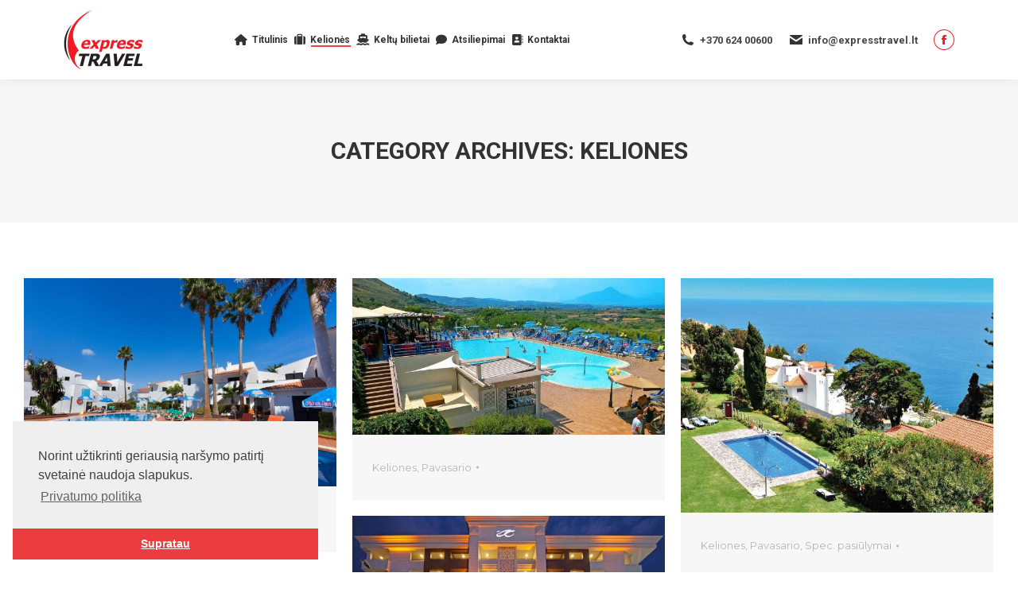

--- FILE ---
content_type: text/html; charset=UTF-8
request_url: https://www.expresstravel.lt/category/keliones/page/7/
body_size: 22518
content:
<!DOCTYPE html>
<!--[if !(IE 6) | !(IE 7) | !(IE 8)  ]><!-->
<html dir="ltr" lang="en-US" prefix="og: https://ogp.me/ns#" class="no-js">
<!--<![endif]-->
<head>
	<meta charset="UTF-8" />
		<meta name="viewport" content="width=device-width, initial-scale=1, maximum-scale=1, user-scalable=0">
	    <meta name="theme-color" content="#ed1c24"/>	<link rel="profile" href="http://gmpg.org/xfn/11" />
	<link rel="pingback" href="https://www.expresstravel.lt/xmlrpc.php" />
	<link rel="stylesheet" href="https://www.expresstravel.lt/wp-content/themes/dt-the7-child/foundation.css" type="text/css" media="screen" />
	<link rel="stylesheet" href="https://www.expresstravel.lt/wp-content/themes/dt-the7-child/my-style.css" type="text/css" media="screen" />
  <link href="https://fonts.googleapis.com/css?family=Montserrat:400,500,600,700,800" rel="stylesheet">
    <title>Keliones - expresstravel.lt - Page 7</title>

		<!-- All in One SEO 4.9.1.1 - aioseo.com -->
	<meta name="description" content="- Page 7" />
	<meta name="robots" content="noindex, nofollow, max-image-preview:large" />
	<link rel="canonical" href="https://www.expresstravel.lt/category/keliones/" />
	<link rel="prev" href="https://www.expresstravel.lt/category/keliones/page/6/" />
	<link rel="next" href="https://www.expresstravel.lt/category/keliones/page/8/" />
	<meta name="generator" content="All in One SEO (AIOSEO) 4.9.1.1" />
		<script type="application/ld+json" class="aioseo-schema">
			{"@context":"https:\/\/schema.org","@graph":[{"@type":"BreadcrumbList","@id":"https:\/\/www.expresstravel.lt\/category\/keliones\/page\/7\/#breadcrumblist","itemListElement":[{"@type":"ListItem","@id":"https:\/\/www.expresstravel.lt#listItem","position":1,"name":"Home","item":"https:\/\/www.expresstravel.lt","nextItem":{"@type":"ListItem","@id":"https:\/\/www.expresstravel.lt\/category\/keliones\/#listItem","name":"Keliones"}},{"@type":"ListItem","@id":"https:\/\/www.expresstravel.lt\/category\/keliones\/#listItem","position":2,"name":"Keliones","item":"https:\/\/www.expresstravel.lt\/category\/keliones\/","nextItem":{"@type":"ListItem","@id":"https:\/\/www.expresstravel.lt\/category\/keliones\/page\/7#listItem","name":"Page 7"},"previousItem":{"@type":"ListItem","@id":"https:\/\/www.expresstravel.lt#listItem","name":"Home"}},{"@type":"ListItem","@id":"https:\/\/www.expresstravel.lt\/category\/keliones\/page\/7#listItem","position":3,"name":"Page 7","previousItem":{"@type":"ListItem","@id":"https:\/\/www.expresstravel.lt\/category\/keliones\/#listItem","name":"Keliones"}}]},{"@type":"CollectionPage","@id":"https:\/\/www.expresstravel.lt\/category\/keliones\/page\/7\/#collectionpage","url":"https:\/\/www.expresstravel.lt\/category\/keliones\/page\/7\/","name":"Keliones - expresstravel.lt - Page 7","description":"- Page 7","inLanguage":"en-US","isPartOf":{"@id":"https:\/\/www.expresstravel.lt\/#website"},"breadcrumb":{"@id":"https:\/\/www.expresstravel.lt\/category\/keliones\/page\/7\/#breadcrumblist"}},{"@type":"Organization","@id":"https:\/\/www.expresstravel.lt\/#organization","name":"expresstravel.lt","description":"Kelion\u0117s, kelt\u0173 bilietai, l\u0117ktuv\u0173 bilietai ir visos kitos turizmo paslaugos","url":"https:\/\/www.expresstravel.lt\/"},{"@type":"WebSite","@id":"https:\/\/www.expresstravel.lt\/#website","url":"https:\/\/www.expresstravel.lt\/","name":"expresstravel.lt","description":"Kelion\u0117s, kelt\u0173 bilietai, l\u0117ktuv\u0173 bilietai ir visos kitos turizmo paslaugos","inLanguage":"en-US","publisher":{"@id":"https:\/\/www.expresstravel.lt\/#organization"}}]}
		</script>
		<!-- All in One SEO -->



<meta name="robots" content="max-snippet:-1, max-image-preview:large, max-video-preview:-1"/>
<link rel="canonical" href="https://www.expresstravel.lt/category/keliones/page/7/" />
<link rel="prev" href="https://www.expresstravel.lt/category/keliones/page/6/" />
<link rel="next" href="https://www.expresstravel.lt/category/keliones/page/8/" />
<meta property="og:locale" content="en_US" />
<meta property="og:type" content="object" />
<meta property="og:title" content="Keliones Archives - Page 7 of 11 - expresstravel.lt" />
<meta property="og:url" content="https://www.expresstravel.lt/category/keliones/" />
<meta property="og:site_name" content="expresstravel.lt" />
<meta property="fb:app_id" content="364789674320723" />
<meta name="twitter:card" content="summary_large_image" />
<meta name="twitter:title" content="Keliones Archives - Page 7 of 11 - expresstravel.lt" />
<script type='application/ld+json' class='yoast-schema-graph yoast-schema-graph--main'>{"@context":"https://schema.org","@graph":[{"@type":"Organization","@id":"https://www.expresstravel.lt/#organization","name":"Express travel","url":"https://www.expresstravel.lt/","sameAs":["https://www.facebook.com/expresstravel.lt"],"logo":{"@type":"ImageObject","@id":"https://www.expresstravel.lt/#logo","url":"https://www.expresstravel.lt/wp-content/uploads/2018/07/logo-footer-2.png","width":150,"height":114,"caption":"Express travel"},"image":{"@id":"https://www.expresstravel.lt/#logo"}},{"@type":"WebSite","@id":"https://www.expresstravel.lt/#website","url":"https://www.expresstravel.lt/","name":"Express travel","description":"Kelion\u0117s, kelt\u0173 bilietai, l\u0117ktuv\u0173 bilietai ir visos kitos turizmo paslaugos","publisher":{"@id":"https://www.expresstravel.lt/#organization"},"potentialAction":{"@type":"SearchAction","target":"https://www.expresstravel.lt/?s={search_term_string}","query-input":"required name=search_term_string"}},{"@type":"CollectionPage","@id":"https://www.expresstravel.lt/category/keliones/page/7/#webpage","url":"https://www.expresstravel.lt/category/keliones/page/7/","inLanguage":"en-US","name":"Keliones Archives - Page 7 of 11 - expresstravel.lt","isPartOf":{"@id":"https://www.expresstravel.lt/#website"}}]}</script>
<!-- / Yoast SEO Premium plugin. -->

<link rel='dns-prefetch' href='//cdnjs.cloudflare.com' />
<link rel='dns-prefetch' href='//maps.googleapis.com' />
<link rel='dns-prefetch' href='//fonts.googleapis.com' />
<link rel="alternate" type="application/rss+xml" title="expresstravel.lt &raquo; Feed" href="https://www.expresstravel.lt/feed/" />
<link rel="alternate" type="application/rss+xml" title="expresstravel.lt &raquo; Comments Feed" href="https://www.expresstravel.lt/comments/feed/" />
<link rel="alternate" type="application/rss+xml" title="expresstravel.lt &raquo; Keliones Category Feed" href="https://www.expresstravel.lt/category/keliones/feed/" />
		<!-- This site uses the Google Analytics by MonsterInsights plugin v9.10.1 - Using Analytics tracking - https://www.monsterinsights.com/ -->
							<script src="//www.googletagmanager.com/gtag/js?id=G-7N9NFVPC7H"  data-cfasync="false" data-wpfc-render="false" async></script>
			<script data-cfasync="false" data-wpfc-render="false">
				var mi_version = '9.10.1';
				var mi_track_user = true;
				var mi_no_track_reason = '';
								var MonsterInsightsDefaultLocations = {"page_location":"https:\/\/www.expresstravel.lt\/category\/keliones\/page\/7\/"};
								if ( typeof MonsterInsightsPrivacyGuardFilter === 'function' ) {
					var MonsterInsightsLocations = (typeof MonsterInsightsExcludeQuery === 'object') ? MonsterInsightsPrivacyGuardFilter( MonsterInsightsExcludeQuery ) : MonsterInsightsPrivacyGuardFilter( MonsterInsightsDefaultLocations );
				} else {
					var MonsterInsightsLocations = (typeof MonsterInsightsExcludeQuery === 'object') ? MonsterInsightsExcludeQuery : MonsterInsightsDefaultLocations;
				}

								var disableStrs = [
										'ga-disable-G-7N9NFVPC7H',
									];

				/* Function to detect opted out users */
				function __gtagTrackerIsOptedOut() {
					for (var index = 0; index < disableStrs.length; index++) {
						if (document.cookie.indexOf(disableStrs[index] + '=true') > -1) {
							return true;
						}
					}

					return false;
				}

				/* Disable tracking if the opt-out cookie exists. */
				if (__gtagTrackerIsOptedOut()) {
					for (var index = 0; index < disableStrs.length; index++) {
						window[disableStrs[index]] = true;
					}
				}

				/* Opt-out function */
				function __gtagTrackerOptout() {
					for (var index = 0; index < disableStrs.length; index++) {
						document.cookie = disableStrs[index] + '=true; expires=Thu, 31 Dec 2099 23:59:59 UTC; path=/';
						window[disableStrs[index]] = true;
					}
				}

				if ('undefined' === typeof gaOptout) {
					function gaOptout() {
						__gtagTrackerOptout();
					}
				}
								window.dataLayer = window.dataLayer || [];

				window.MonsterInsightsDualTracker = {
					helpers: {},
					trackers: {},
				};
				if (mi_track_user) {
					function __gtagDataLayer() {
						dataLayer.push(arguments);
					}

					function __gtagTracker(type, name, parameters) {
						if (!parameters) {
							parameters = {};
						}

						if (parameters.send_to) {
							__gtagDataLayer.apply(null, arguments);
							return;
						}

						if (type === 'event') {
														parameters.send_to = monsterinsights_frontend.v4_id;
							var hookName = name;
							if (typeof parameters['event_category'] !== 'undefined') {
								hookName = parameters['event_category'] + ':' + name;
							}

							if (typeof MonsterInsightsDualTracker.trackers[hookName] !== 'undefined') {
								MonsterInsightsDualTracker.trackers[hookName](parameters);
							} else {
								__gtagDataLayer('event', name, parameters);
							}
							
						} else {
							__gtagDataLayer.apply(null, arguments);
						}
					}

					__gtagTracker('js', new Date());
					__gtagTracker('set', {
						'developer_id.dZGIzZG': true,
											});
					if ( MonsterInsightsLocations.page_location ) {
						__gtagTracker('set', MonsterInsightsLocations);
					}
										__gtagTracker('config', 'G-7N9NFVPC7H', {"forceSSL":"true","link_attribution":"true"} );
										window.gtag = __gtagTracker;										(function () {
						/* https://developers.google.com/analytics/devguides/collection/analyticsjs/ */
						/* ga and __gaTracker compatibility shim. */
						var noopfn = function () {
							return null;
						};
						var newtracker = function () {
							return new Tracker();
						};
						var Tracker = function () {
							return null;
						};
						var p = Tracker.prototype;
						p.get = noopfn;
						p.set = noopfn;
						p.send = function () {
							var args = Array.prototype.slice.call(arguments);
							args.unshift('send');
							__gaTracker.apply(null, args);
						};
						var __gaTracker = function () {
							var len = arguments.length;
							if (len === 0) {
								return;
							}
							var f = arguments[len - 1];
							if (typeof f !== 'object' || f === null || typeof f.hitCallback !== 'function') {
								if ('send' === arguments[0]) {
									var hitConverted, hitObject = false, action;
									if ('event' === arguments[1]) {
										if ('undefined' !== typeof arguments[3]) {
											hitObject = {
												'eventAction': arguments[3],
												'eventCategory': arguments[2],
												'eventLabel': arguments[4],
												'value': arguments[5] ? arguments[5] : 1,
											}
										}
									}
									if ('pageview' === arguments[1]) {
										if ('undefined' !== typeof arguments[2]) {
											hitObject = {
												'eventAction': 'page_view',
												'page_path': arguments[2],
											}
										}
									}
									if (typeof arguments[2] === 'object') {
										hitObject = arguments[2];
									}
									if (typeof arguments[5] === 'object') {
										Object.assign(hitObject, arguments[5]);
									}
									if ('undefined' !== typeof arguments[1].hitType) {
										hitObject = arguments[1];
										if ('pageview' === hitObject.hitType) {
											hitObject.eventAction = 'page_view';
										}
									}
									if (hitObject) {
										action = 'timing' === arguments[1].hitType ? 'timing_complete' : hitObject.eventAction;
										hitConverted = mapArgs(hitObject);
										__gtagTracker('event', action, hitConverted);
									}
								}
								return;
							}

							function mapArgs(args) {
								var arg, hit = {};
								var gaMap = {
									'eventCategory': 'event_category',
									'eventAction': 'event_action',
									'eventLabel': 'event_label',
									'eventValue': 'event_value',
									'nonInteraction': 'non_interaction',
									'timingCategory': 'event_category',
									'timingVar': 'name',
									'timingValue': 'value',
									'timingLabel': 'event_label',
									'page': 'page_path',
									'location': 'page_location',
									'title': 'page_title',
									'referrer' : 'page_referrer',
								};
								for (arg in args) {
																		if (!(!args.hasOwnProperty(arg) || !gaMap.hasOwnProperty(arg))) {
										hit[gaMap[arg]] = args[arg];
									} else {
										hit[arg] = args[arg];
									}
								}
								return hit;
							}

							try {
								f.hitCallback();
							} catch (ex) {
							}
						};
						__gaTracker.create = newtracker;
						__gaTracker.getByName = newtracker;
						__gaTracker.getAll = function () {
							return [];
						};
						__gaTracker.remove = noopfn;
						__gaTracker.loaded = true;
						window['__gaTracker'] = __gaTracker;
					})();
									} else {
										console.log("");
					(function () {
						function __gtagTracker() {
							return null;
						}

						window['__gtagTracker'] = __gtagTracker;
						window['gtag'] = __gtagTracker;
					})();
									}
			</script>
							<!-- / Google Analytics by MonsterInsights -->
		<style id='wp-img-auto-sizes-contain-inline-css'>
img:is([sizes=auto i],[sizes^="auto," i]){contain-intrinsic-size:3000px 1500px}
/*# sourceURL=wp-img-auto-sizes-contain-inline-css */
</style>

<style id='wp-emoji-styles-inline-css'>

	img.wp-smiley, img.emoji {
		display: inline !important;
		border: none !important;
		box-shadow: none !important;
		height: 1em !important;
		width: 1em !important;
		margin: 0 0.07em !important;
		vertical-align: -0.1em !important;
		background: none !important;
		padding: 0 !important;
	}
/*# sourceURL=wp-emoji-styles-inline-css */
</style>
<link rel='stylesheet' id='wp-block-library-css' href='https://www.expresstravel.lt/wp-includes/css/dist/block-library/style.min.css?ver=6.9' media='all' />
<style id='global-styles-inline-css'>
:root{--wp--preset--aspect-ratio--square: 1;--wp--preset--aspect-ratio--4-3: 4/3;--wp--preset--aspect-ratio--3-4: 3/4;--wp--preset--aspect-ratio--3-2: 3/2;--wp--preset--aspect-ratio--2-3: 2/3;--wp--preset--aspect-ratio--16-9: 16/9;--wp--preset--aspect-ratio--9-16: 9/16;--wp--preset--color--black: #000000;--wp--preset--color--cyan-bluish-gray: #abb8c3;--wp--preset--color--white: #FFF;--wp--preset--color--pale-pink: #f78da7;--wp--preset--color--vivid-red: #cf2e2e;--wp--preset--color--luminous-vivid-orange: #ff6900;--wp--preset--color--luminous-vivid-amber: #fcb900;--wp--preset--color--light-green-cyan: #7bdcb5;--wp--preset--color--vivid-green-cyan: #00d084;--wp--preset--color--pale-cyan-blue: #8ed1fc;--wp--preset--color--vivid-cyan-blue: #0693e3;--wp--preset--color--vivid-purple: #9b51e0;--wp--preset--color--accent: #ed1c24;--wp--preset--color--dark-gray: #111;--wp--preset--color--light-gray: #767676;--wp--preset--gradient--vivid-cyan-blue-to-vivid-purple: linear-gradient(135deg,rgb(6,147,227) 0%,rgb(155,81,224) 100%);--wp--preset--gradient--light-green-cyan-to-vivid-green-cyan: linear-gradient(135deg,rgb(122,220,180) 0%,rgb(0,208,130) 100%);--wp--preset--gradient--luminous-vivid-amber-to-luminous-vivid-orange: linear-gradient(135deg,rgb(252,185,0) 0%,rgb(255,105,0) 100%);--wp--preset--gradient--luminous-vivid-orange-to-vivid-red: linear-gradient(135deg,rgb(255,105,0) 0%,rgb(207,46,46) 100%);--wp--preset--gradient--very-light-gray-to-cyan-bluish-gray: linear-gradient(135deg,rgb(238,238,238) 0%,rgb(169,184,195) 100%);--wp--preset--gradient--cool-to-warm-spectrum: linear-gradient(135deg,rgb(74,234,220) 0%,rgb(151,120,209) 20%,rgb(207,42,186) 40%,rgb(238,44,130) 60%,rgb(251,105,98) 80%,rgb(254,248,76) 100%);--wp--preset--gradient--blush-light-purple: linear-gradient(135deg,rgb(255,206,236) 0%,rgb(152,150,240) 100%);--wp--preset--gradient--blush-bordeaux: linear-gradient(135deg,rgb(254,205,165) 0%,rgb(254,45,45) 50%,rgb(107,0,62) 100%);--wp--preset--gradient--luminous-dusk: linear-gradient(135deg,rgb(255,203,112) 0%,rgb(199,81,192) 50%,rgb(65,88,208) 100%);--wp--preset--gradient--pale-ocean: linear-gradient(135deg,rgb(255,245,203) 0%,rgb(182,227,212) 50%,rgb(51,167,181) 100%);--wp--preset--gradient--electric-grass: linear-gradient(135deg,rgb(202,248,128) 0%,rgb(113,206,126) 100%);--wp--preset--gradient--midnight: linear-gradient(135deg,rgb(2,3,129) 0%,rgb(40,116,252) 100%);--wp--preset--font-size--small: 13px;--wp--preset--font-size--medium: 20px;--wp--preset--font-size--large: 36px;--wp--preset--font-size--x-large: 42px;--wp--preset--spacing--20: 0.44rem;--wp--preset--spacing--30: 0.67rem;--wp--preset--spacing--40: 1rem;--wp--preset--spacing--50: 1.5rem;--wp--preset--spacing--60: 2.25rem;--wp--preset--spacing--70: 3.38rem;--wp--preset--spacing--80: 5.06rem;--wp--preset--shadow--natural: 6px 6px 9px rgba(0, 0, 0, 0.2);--wp--preset--shadow--deep: 12px 12px 50px rgba(0, 0, 0, 0.4);--wp--preset--shadow--sharp: 6px 6px 0px rgba(0, 0, 0, 0.2);--wp--preset--shadow--outlined: 6px 6px 0px -3px rgb(255, 255, 255), 6px 6px rgb(0, 0, 0);--wp--preset--shadow--crisp: 6px 6px 0px rgb(0, 0, 0);}:where(.is-layout-flex){gap: 0.5em;}:where(.is-layout-grid){gap: 0.5em;}body .is-layout-flex{display: flex;}.is-layout-flex{flex-wrap: wrap;align-items: center;}.is-layout-flex > :is(*, div){margin: 0;}body .is-layout-grid{display: grid;}.is-layout-grid > :is(*, div){margin: 0;}:where(.wp-block-columns.is-layout-flex){gap: 2em;}:where(.wp-block-columns.is-layout-grid){gap: 2em;}:where(.wp-block-post-template.is-layout-flex){gap: 1.25em;}:where(.wp-block-post-template.is-layout-grid){gap: 1.25em;}.has-black-color{color: var(--wp--preset--color--black) !important;}.has-cyan-bluish-gray-color{color: var(--wp--preset--color--cyan-bluish-gray) !important;}.has-white-color{color: var(--wp--preset--color--white) !important;}.has-pale-pink-color{color: var(--wp--preset--color--pale-pink) !important;}.has-vivid-red-color{color: var(--wp--preset--color--vivid-red) !important;}.has-luminous-vivid-orange-color{color: var(--wp--preset--color--luminous-vivid-orange) !important;}.has-luminous-vivid-amber-color{color: var(--wp--preset--color--luminous-vivid-amber) !important;}.has-light-green-cyan-color{color: var(--wp--preset--color--light-green-cyan) !important;}.has-vivid-green-cyan-color{color: var(--wp--preset--color--vivid-green-cyan) !important;}.has-pale-cyan-blue-color{color: var(--wp--preset--color--pale-cyan-blue) !important;}.has-vivid-cyan-blue-color{color: var(--wp--preset--color--vivid-cyan-blue) !important;}.has-vivid-purple-color{color: var(--wp--preset--color--vivid-purple) !important;}.has-black-background-color{background-color: var(--wp--preset--color--black) !important;}.has-cyan-bluish-gray-background-color{background-color: var(--wp--preset--color--cyan-bluish-gray) !important;}.has-white-background-color{background-color: var(--wp--preset--color--white) !important;}.has-pale-pink-background-color{background-color: var(--wp--preset--color--pale-pink) !important;}.has-vivid-red-background-color{background-color: var(--wp--preset--color--vivid-red) !important;}.has-luminous-vivid-orange-background-color{background-color: var(--wp--preset--color--luminous-vivid-orange) !important;}.has-luminous-vivid-amber-background-color{background-color: var(--wp--preset--color--luminous-vivid-amber) !important;}.has-light-green-cyan-background-color{background-color: var(--wp--preset--color--light-green-cyan) !important;}.has-vivid-green-cyan-background-color{background-color: var(--wp--preset--color--vivid-green-cyan) !important;}.has-pale-cyan-blue-background-color{background-color: var(--wp--preset--color--pale-cyan-blue) !important;}.has-vivid-cyan-blue-background-color{background-color: var(--wp--preset--color--vivid-cyan-blue) !important;}.has-vivid-purple-background-color{background-color: var(--wp--preset--color--vivid-purple) !important;}.has-black-border-color{border-color: var(--wp--preset--color--black) !important;}.has-cyan-bluish-gray-border-color{border-color: var(--wp--preset--color--cyan-bluish-gray) !important;}.has-white-border-color{border-color: var(--wp--preset--color--white) !important;}.has-pale-pink-border-color{border-color: var(--wp--preset--color--pale-pink) !important;}.has-vivid-red-border-color{border-color: var(--wp--preset--color--vivid-red) !important;}.has-luminous-vivid-orange-border-color{border-color: var(--wp--preset--color--luminous-vivid-orange) !important;}.has-luminous-vivid-amber-border-color{border-color: var(--wp--preset--color--luminous-vivid-amber) !important;}.has-light-green-cyan-border-color{border-color: var(--wp--preset--color--light-green-cyan) !important;}.has-vivid-green-cyan-border-color{border-color: var(--wp--preset--color--vivid-green-cyan) !important;}.has-pale-cyan-blue-border-color{border-color: var(--wp--preset--color--pale-cyan-blue) !important;}.has-vivid-cyan-blue-border-color{border-color: var(--wp--preset--color--vivid-cyan-blue) !important;}.has-vivid-purple-border-color{border-color: var(--wp--preset--color--vivid-purple) !important;}.has-vivid-cyan-blue-to-vivid-purple-gradient-background{background: var(--wp--preset--gradient--vivid-cyan-blue-to-vivid-purple) !important;}.has-light-green-cyan-to-vivid-green-cyan-gradient-background{background: var(--wp--preset--gradient--light-green-cyan-to-vivid-green-cyan) !important;}.has-luminous-vivid-amber-to-luminous-vivid-orange-gradient-background{background: var(--wp--preset--gradient--luminous-vivid-amber-to-luminous-vivid-orange) !important;}.has-luminous-vivid-orange-to-vivid-red-gradient-background{background: var(--wp--preset--gradient--luminous-vivid-orange-to-vivid-red) !important;}.has-very-light-gray-to-cyan-bluish-gray-gradient-background{background: var(--wp--preset--gradient--very-light-gray-to-cyan-bluish-gray) !important;}.has-cool-to-warm-spectrum-gradient-background{background: var(--wp--preset--gradient--cool-to-warm-spectrum) !important;}.has-blush-light-purple-gradient-background{background: var(--wp--preset--gradient--blush-light-purple) !important;}.has-blush-bordeaux-gradient-background{background: var(--wp--preset--gradient--blush-bordeaux) !important;}.has-luminous-dusk-gradient-background{background: var(--wp--preset--gradient--luminous-dusk) !important;}.has-pale-ocean-gradient-background{background: var(--wp--preset--gradient--pale-ocean) !important;}.has-electric-grass-gradient-background{background: var(--wp--preset--gradient--electric-grass) !important;}.has-midnight-gradient-background{background: var(--wp--preset--gradient--midnight) !important;}.has-small-font-size{font-size: var(--wp--preset--font-size--small) !important;}.has-medium-font-size{font-size: var(--wp--preset--font-size--medium) !important;}.has-large-font-size{font-size: var(--wp--preset--font-size--large) !important;}.has-x-large-font-size{font-size: var(--wp--preset--font-size--x-large) !important;}
/*# sourceURL=global-styles-inline-css */
</style>

<style id='classic-theme-styles-inline-css'>
/*! This file is auto-generated */
.wp-block-button__link{color:#fff;background-color:#32373c;border-radius:9999px;box-shadow:none;text-decoration:none;padding:calc(.667em + 2px) calc(1.333em + 2px);font-size:1.125em}.wp-block-file__button{background:#32373c;color:#fff;text-decoration:none}
/*# sourceURL=/wp-includes/css/classic-themes.min.css */
</style>
<link rel='stylesheet' id='wp-components-css' href='https://www.expresstravel.lt/wp-includes/css/dist/components/style.min.css?ver=6.9' media='all' />
<link rel='stylesheet' id='wp-preferences-css' href='https://www.expresstravel.lt/wp-includes/css/dist/preferences/style.min.css?ver=6.9' media='all' />
<link rel='stylesheet' id='wp-block-editor-css' href='https://www.expresstravel.lt/wp-includes/css/dist/block-editor/style.min.css?ver=6.9' media='all' />
<link rel='stylesheet' id='popup-maker-block-library-style-css' href='https://www.expresstravel.lt/wp-content/plugins/popup-maker/dist/packages/block-library-style.css?ver=dbea705cfafe089d65f1' media='all' />
<link rel='stylesheet' id='contact-form-7-css' href='https://www.expresstravel.lt/wp-content/plugins/contact-form-7/includes/css/styles.css?ver=6.1.4' media='all' />
<link rel='stylesheet' id='go-pricing-styles-css' href='https://www.expresstravel.lt/wp-content/plugins/go_pricing/assets/css/go_pricing_styles.css?ver=3.4' media='all' />
<link rel='stylesheet' id='the7-font-css' href='https://www.expresstravel.lt/wp-content/themes/dt-the7/fonts/icomoon-the7-font/icomoon-the7-font.min.css?ver=14.0.1.1' media='all' />
<link rel='stylesheet' id='the7-awesome-fonts-css' href='https://www.expresstravel.lt/wp-content/themes/dt-the7/fonts/FontAwesome/css/all.min.css?ver=14.0.1.1' media='all' />
<link rel='stylesheet' id='the7-awesome-fonts-back-css' href='https://www.expresstravel.lt/wp-content/themes/dt-the7/fonts/FontAwesome/back-compat.min.css?ver=14.0.1.1' media='all' />
<link rel='stylesheet' id='the7-Defaults-css' href='https://www.expresstravel.lt/wp-content/uploads/smile_fonts/Defaults/Defaults.css?ver=6.9' media='all' />
<link rel='stylesheet' id='the7-icomoon-font-awesome-14x14-css' href='https://www.expresstravel.lt/wp-content/uploads/smile_fonts/icomoon-font-awesome-14x14/icomoon-font-awesome-14x14.css?ver=6.9' media='all' />
<link rel='stylesheet' id='the7-icomoon-material-24x24-css' href='https://www.expresstravel.lt/wp-content/uploads/smile_fonts/icomoon-material-24x24/icomoon-material-24x24.css?ver=6.9' media='all' />
<link rel='stylesheet' id='the7-icomoon-icomoonfree-16x16-css' href='https://www.expresstravel.lt/wp-content/uploads/smile_fonts/icomoon-icomoonfree-16x16/icomoon-icomoonfree-16x16.css?ver=6.9' media='all' />
<link rel='stylesheet' id='the7-icomoon-elegent-line-icons-32x32-css' href='https://www.expresstravel.lt/wp-content/uploads/smile_fonts/icomoon-elegent-line-icons-32x32/icomoon-elegent-line-icons-32x32.css?ver=6.9' media='all' />
<link rel='stylesheet' id='the7-icomoon-numbers-32x32-css' href='https://www.expresstravel.lt/wp-content/uploads/smile_fonts/icomoon-numbers-32x32/icomoon-numbers-32x32.css?ver=6.9' media='all' />
<link rel='stylesheet' id='the7-icomoon-pixeden-stroke-32x32-css' href='https://www.expresstravel.lt/wp-content/uploads/smile_fonts/icomoon-pixeden-stroke-32x32/icomoon-pixeden-stroke-32x32.css?ver=6.9' media='all' />
<link rel='stylesheet' id='the7-icomoon-feather-24x24-css' href='https://www.expresstravel.lt/wp-content/uploads/smile_fonts/icomoon-feather-24x24/icomoon-feather-24x24.css?ver=6.9' media='all' />
<link rel='stylesheet' id='the7-icomoon-free-social-contact-16x16-css' href='https://www.expresstravel.lt/wp-content/uploads/smile_fonts/icomoon-free-social-contact-16x16/icomoon-free-social-contact-16x16.css?ver=6.9' media='all' />
<link rel='stylesheet' id='js_composer_front-css' href='//www.expresstravel.lt/wp-content/uploads/js_composer/js_composer_front_custom.css?ver=6.6.0.1' media='all' />
<link rel='stylesheet' id='js_composer_custom_css-css' href='//www.expresstravel.lt/wp-content/uploads/js_composer/custom.css?ver=6.6.0.1' media='all' />
<link rel='stylesheet' id='popup-maker-site-css' href='//www.expresstravel.lt/wp-content/uploads/pum/pum-site-styles.css?generated=1739808281&#038;ver=1.21.5' media='all' />
<link rel='stylesheet' id='dt-web-fonts-css' href='https://fonts.googleapis.com/css?family=Roboto:400,500,600,700%7CRoboto+Condensed:400,600,700' media='all' />
<link rel='stylesheet' id='dt-main-css' href='https://www.expresstravel.lt/wp-content/themes/dt-the7/css/main.min.css?ver=14.0.1.1' media='all' />
<style id='dt-main-inline-css'>
body #load {
  display: block;
  height: 100%;
  overflow: hidden;
  position: fixed;
  width: 100%;
  z-index: 9901;
  opacity: 1;
  visibility: visible;
  transition: all .35s ease-out;
}
.load-wrap {
  width: 100%;
  height: 100%;
  background-position: center center;
  background-repeat: no-repeat;
  text-align: center;
  display: -ms-flexbox;
  display: -ms-flex;
  display: flex;
  -ms-align-items: center;
  -ms-flex-align: center;
  align-items: center;
  -ms-flex-flow: column wrap;
  flex-flow: column wrap;
  -ms-flex-pack: center;
  -ms-justify-content: center;
  justify-content: center;
}
.load-wrap > svg {
  position: absolute;
  top: 50%;
  left: 50%;
  transform: translate(-50%,-50%);
}
#load {
  background: var(--the7-elementor-beautiful-loading-bg,#ffffff);
  --the7-beautiful-spinner-color2: var(--the7-beautiful-spinner-color,rgba(51,51,51,0.3));
}

/*# sourceURL=dt-main-inline-css */
</style>
<link rel='stylesheet' id='the7-custom-scrollbar-css' href='https://www.expresstravel.lt/wp-content/themes/dt-the7/lib/custom-scrollbar/custom-scrollbar.min.css?ver=14.0.1.1' media='all' />
<link rel='stylesheet' id='the7-wpbakery-css' href='https://www.expresstravel.lt/wp-content/themes/dt-the7/css/wpbakery.min.css?ver=14.0.1.1' media='all' />
<link rel='stylesheet' id='the7-core-css' href='https://www.expresstravel.lt/wp-content/plugins/dt-the7-core/assets/css/post-type.min.css?ver=2.7.12' media='all' />
<link rel='stylesheet' id='the7-css-vars-css' href='https://www.expresstravel.lt/wp-content/uploads/the7-css/css-vars.css?ver=1c9a9dd0d0f8' media='all' />
<link rel='stylesheet' id='dt-custom-css' href='https://www.expresstravel.lt/wp-content/uploads/the7-css/custom.css?ver=1c9a9dd0d0f8' media='all' />
<link rel='stylesheet' id='dt-media-css' href='https://www.expresstravel.lt/wp-content/uploads/the7-css/media.css?ver=1c9a9dd0d0f8' media='all' />
<link rel='stylesheet' id='the7-mega-menu-css' href='https://www.expresstravel.lt/wp-content/uploads/the7-css/mega-menu.css?ver=1c9a9dd0d0f8' media='all' />
<link rel='stylesheet' id='the7-elements-albums-portfolio-css' href='https://www.expresstravel.lt/wp-content/uploads/the7-css/the7-elements-albums-portfolio.css?ver=1c9a9dd0d0f8' media='all' />
<link rel='stylesheet' id='the7-elements-css' href='https://www.expresstravel.lt/wp-content/uploads/the7-css/post-type-dynamic.css?ver=1c9a9dd0d0f8' media='all' />
<link rel='stylesheet' id='style-css' href='https://www.expresstravel.lt/wp-content/themes/dt-the7-child/style.css?ver=1.0.7.6.6.0.1.1534110875' media='all' />
<link rel='stylesheet' id='ultimate-vc-addons-style-min-css' href='https://www.expresstravel.lt/wp-content/plugins/Ultimate_VC_Addons/assets/min-css/ultimate.min.css?ver=3.21.2' media='all' />
<link rel='stylesheet' id='ultimate-vc-addons-icons-css' href='https://www.expresstravel.lt/wp-content/plugins/Ultimate_VC_Addons/assets/css/icons.css?ver=3.21.2' media='all' />
<link rel='stylesheet' id='ultimate-vc-addons-vidcons-css' href='https://www.expresstravel.lt/wp-content/plugins/Ultimate_VC_Addons/assets/fonts/vidcons.css?ver=3.21.2' media='all' />
<link rel='stylesheet' id='ultimate-vc-addons-selected-google-fonts-style-css' href='https://fonts.googleapis.com/css?family=Open+Sans:normal,600,700,800|Roboto+Slab:normal,700|Roboto:normal,700|Open+Sans+Condensed:normal,700|PT+Sans:normal,italic,700,700italic|Roboto+Condensed:normal,700&#038;subset=vietnamese,greek,latin-ext,cyrillic-ext,latin,cyrillic,greek-ext' media='all' />
<link rel='stylesheet' id='mpc-massive-style-css' href='https://www.expresstravel.lt/wp-content/plugins/mpc-massive/assets/css/mpc-styles.css?ver=6.9' media='all' />
<script src="https://www.expresstravel.lt/wp-includes/js/jquery/jquery.min.js?ver=3.7.1" id="jquery-core-js"></script>
<script src="https://www.expresstravel.lt/wp-includes/js/jquery/jquery-migrate.min.js?ver=3.4.1" id="jquery-migrate-js"></script>
<script src="https://www.expresstravel.lt/wp-content/plugins/google-analytics-for-wordpress/assets/js/frontend-gtag.min.js?ver=9.10.1" id="monsterinsights-frontend-script-js" async data-wp-strategy="async"></script>
<script data-cfasync="false" data-wpfc-render="false" id='monsterinsights-frontend-script-js-extra'>var monsterinsights_frontend = {"js_events_tracking":"true","download_extensions":"doc,pdf,ppt,zip,xls,docx,pptx,xlsx","inbound_paths":"[{\"path\":\"\\\/go\\\/\",\"label\":\"affiliate\"},{\"path\":\"\\\/recommend\\\/\",\"label\":\"affiliate\"}]","home_url":"https:\/\/www.expresstravel.lt","hash_tracking":"false","v4_id":"G-7N9NFVPC7H"};</script>
<script id="gw-tweenmax-js-before">
var oldGS=window.GreenSockGlobals,oldGSQueue=window._gsQueue,oldGSDefine=window._gsDefine;window._gsDefine=null;delete(window._gsDefine);var gwGS=window.GreenSockGlobals={};
//# sourceURL=gw-tweenmax-js-before
</script>
<script src="https://cdnjs.cloudflare.com/ajax/libs/gsap/1.11.2/TweenMax.min.js" id="gw-tweenmax-js"></script>
<script id="gw-tweenmax-js-after">
try{window.GreenSockGlobals=null;window._gsQueue=null;window._gsDefine=null;delete(window.GreenSockGlobals);delete(window._gsQueue);delete(window._gsDefine);window.GreenSockGlobals=oldGS;window._gsQueue=oldGSQueue;window._gsDefine=oldGSDefine;}catch(e){}
//# sourceURL=gw-tweenmax-js-after
</script>
<script src="//www.expresstravel.lt/wp-content/plugins/revslider/sr6/assets/js/rbtools.min.js?ver=6.7.38" async id="tp-tools-js"></script>
<script src="//www.expresstravel.lt/wp-content/plugins/revslider/sr6/assets/js/rs6.min.js?ver=6.7.38" async id="revmin-js"></script>
<script src="https://www.expresstravel.lt/wp-includes/js/jquery/ui/core.min.js?ver=1.13.3" id="jquery-ui-core-js"></script>
<script id="dt-above-fold-js-extra">
var dtLocal = {"themeUrl":"https://www.expresstravel.lt/wp-content/themes/dt-the7","passText":"To view this protected post, enter the password below:","moreButtonText":{"loading":"Loading...","loadMore":"Load more"},"postID":"58924","ajaxurl":"https://www.expresstravel.lt/wp-admin/admin-ajax.php","REST":{"baseUrl":"https://www.expresstravel.lt/wp-json/the7/v1","endpoints":{"sendMail":"/send-mail"}},"contactMessages":{"required":"Viename ar daugiau laukeli\u0173 yra klaida. Patikrinkite ir bandykite dar kart\u0105.","terms":"Please accept the privacy policy.","fillTheCaptchaError":"Please, fill the captcha."},"captchaSiteKey":"","ajaxNonce":"88353be90b","pageData":{"type":"archive","template":"archive","layout":"masonry"},"themeSettings":{"smoothScroll":"off","lazyLoading":false,"desktopHeader":{"height":100},"ToggleCaptionEnabled":"disabled","ToggleCaption":"Navigation","floatingHeader":{"showAfter":140,"showMenu":true,"height":60,"logo":{"showLogo":true,"html":"\u003Cimg class=\" preload-me\" src=\"https://www.expresstravel.lt/wp-content/uploads/2018/07/logo-mobile.png\" srcset=\"https://www.expresstravel.lt/wp-content/uploads/2018/07/logo-mobile.png 75w, https://www.expresstravel.lt/wp-content/uploads/2018/07/logo-mobile.png 75w\" width=\"75\" height=\"57\"   sizes=\"75px\" alt=\"expresstravel.lt\" /\u003E","url":"https://www.expresstravel.lt/"}},"topLine":{"floatingTopLine":{"logo":{"showLogo":false,"html":""}}},"mobileHeader":{"firstSwitchPoint":1050,"secondSwitchPoint":778,"firstSwitchPointHeight":80,"secondSwitchPointHeight":60,"mobileToggleCaptionEnabled":"disabled","mobileToggleCaption":"Menu"},"stickyMobileHeaderFirstSwitch":{"logo":{"html":"\u003Cimg class=\" preload-me\" src=\"https://www.expresstravel.lt/wp-content/uploads/2018/07/logo-header.png\" srcset=\"https://www.expresstravel.lt/wp-content/uploads/2018/07/logo-header.png 100w, https://www.expresstravel.lt/wp-content/uploads/2018/07/logo-header.png 100w\" width=\"100\" height=\"76\"   sizes=\"100px\" alt=\"expresstravel.lt\" /\u003E"}},"stickyMobileHeaderSecondSwitch":{"logo":{"html":"\u003Cimg class=\" preload-me\" src=\"https://www.expresstravel.lt/wp-content/uploads/2018/07/logo-mobile.png\" srcset=\"https://www.expresstravel.lt/wp-content/uploads/2018/07/logo-mobile.png 75w, https://www.expresstravel.lt/wp-content/uploads/2018/07/logo-mobile.png 75w\" width=\"75\" height=\"57\"   sizes=\"75px\" alt=\"expresstravel.lt\" /\u003E"}},"sidebar":{"switchPoint":990},"boxedWidth":"1340px"},"VCMobileScreenWidth":"778"};
var dtShare = {"shareButtonText":{"facebook":"Share on Facebook","twitter":"Share on X","pinterest":"Pin it","linkedin":"Share on Linkedin","whatsapp":"Share on Whatsapp"},"overlayOpacity":"85"};
//# sourceURL=dt-above-fold-js-extra
</script>
<script src="https://www.expresstravel.lt/wp-content/themes/dt-the7/js/above-the-fold.min.js?ver=14.0.1.1" id="dt-above-fold-js"></script>
<script src="https://www.expresstravel.lt/wp-content/plugins/Ultimate_VC_Addons/assets/min-js/modernizr-custom.min.js?ver=3.21.2" id="ultimate-vc-addons-modernizr-js"></script>
<script src="https://www.expresstravel.lt/wp-content/plugins/Ultimate_VC_Addons/assets/min-js/jquery-ui.min.js?ver=3.21.2" id="jquery_ui-js"></script>
<script src="https://maps.googleapis.com/maps/api/js" id="ultimate-vc-addons-googleapis-js"></script>
<script src="https://www.expresstravel.lt/wp-includes/js/jquery/ui/mouse.min.js?ver=1.13.3" id="jquery-ui-mouse-js"></script>
<script src="https://www.expresstravel.lt/wp-includes/js/jquery/ui/slider.min.js?ver=1.13.3" id="jquery-ui-slider-js"></script>
<script src="https://www.expresstravel.lt/wp-content/plugins/Ultimate_VC_Addons/assets/min-js/jquery-ui-labeledslider.min.js?ver=3.21.2" id="ultimate-vc-addons_range_tick-js"></script>
<script src="https://www.expresstravel.lt/wp-content/plugins/Ultimate_VC_Addons/assets/min-js/ultimate.min.js?ver=3.21.2" id="ultimate-vc-addons-script-js"></script>
<script src="https://www.expresstravel.lt/wp-content/plugins/Ultimate_VC_Addons/assets/min-js/modal-all.min.js?ver=3.21.2" id="ultimate-vc-addons-modal-all-js"></script>
<script src="https://www.expresstravel.lt/wp-content/plugins/Ultimate_VC_Addons/assets/min-js/jparallax.min.js?ver=3.21.2" id="ultimate-vc-addons-jquery.shake-js"></script>
<script src="https://www.expresstravel.lt/wp-content/plugins/Ultimate_VC_Addons/assets/min-js/vhparallax.min.js?ver=3.21.2" id="ultimate-vc-addons-jquery.vhparallax-js"></script>
<script src="https://www.expresstravel.lt/wp-content/plugins/Ultimate_VC_Addons/assets/min-js/ultimate_bg.min.js?ver=3.21.2" id="ultimate-vc-addons-row-bg-js"></script>
<script src="https://www.expresstravel.lt/wp-content/plugins/Ultimate_VC_Addons/assets/min-js/mb-YTPlayer.min.js?ver=3.21.2" id="ultimate-vc-addons-jquery.ytplayer-js"></script>
<link rel="https://api.w.org/" href="https://www.expresstravel.lt/wp-json/" /><link rel="alternate" title="JSON" type="application/json" href="https://www.expresstravel.lt/wp-json/wp/v2/categories/363" /><link rel="EditURI" type="application/rsd+xml" title="RSD" href="https://www.expresstravel.lt/xmlrpc.php?rsd" />
<meta name="generator" content="WordPress 6.9" />

  <!-- Facebook Pixel Code -->

  <link rel="stylesheet" type="text/css" href="//cdnjs.cloudflare.com/ajax/libs/cookieconsent2/3.0.3/cookieconsent.min.css" />
  <script src="//cdnjs.cloudflare.com/ajax/libs/cookieconsent2/3.0.3/cookieconsent.min.js"></script>
  <script>
  window.addEventListener("load", function(){
  window.cookieconsent.initialise({
    "palette": {
      "popup": {
        "background": "#efefef",
        "text": "#404040"
      },
      "button": {
        "background": "#EB3D40",
		  "color":"#fff"
      }
    },
    "theme": "edgeless",
    "position": "bottom-left",
    "content": {
      "message": "Norint užtikrinti geriausią naršymo patirtį svetainė naudoja slapukus.",
      "dismiss": "Supratau",
      "link": "Privatumo politika",
      "href": "/privatumo-politika"
    }
  })});
  </script>

 
<!-- Global site tag (gtag.js) - Google Analytics -->
<script async src="https://www.googletagmanager.com/gtag/js?id=UA-6991183-2"></script>
<script>
  window.dataLayer = window.dataLayer || [];
  function gtag(){dataLayer.push(arguments);}
  gtag('js', new Date());

  gtag('config', 'UA-6991183-2');
</script>

<!-- Hotjar Tracking Code for https://www.expresstravel.lt -->
<script>
    (function(h,o,t,j,a,r){
        h.hj=h.hj||function(){(h.hj.q=h.hj.q||[]).push(arguments)};
        h._hjSettings={hjid:1036236,hjsv:6};
        a=o.getElementsByTagName('head')[0];
        r=o.createElement('script');r.async=1;
        r.src=t+h._hjSettings.hjid+j+h._hjSettings.hjsv;
        a.appendChild(r);
    })(window,document,'https://static.hotjar.com/c/hotjar-','.js?sv=');
</script>

<meta name="generator" content="Powered by WPBakery Page Builder - drag and drop page builder for WordPress."/>
<meta name="generator" content="Powered by Slider Revolution 6.7.38 - responsive, Mobile-Friendly Slider Plugin for WordPress with comfortable drag and drop interface." />
<script type="text/javascript" id="the7-loader-script">
document.addEventListener("DOMContentLoaded", function(event) {
	var load = document.getElementById("load");
	if(!load.classList.contains('loader-removed')){
		var removeLoading = setTimeout(function() {
			load.className += " loader-removed";
		}, 300);
	}
});
</script>
		<link rel="icon" href="https://www.expresstravel.lt/wp-content/uploads/2018/07/Favicon.png" type="image/png" sizes="16x16"/><link rel="icon" href="https://www.expresstravel.lt/wp-content/uploads/2018/07/Favicon.png" type="image/png" sizes="32x32"/><script>function setREVStartSize(e){
			//window.requestAnimationFrame(function() {
				window.RSIW = window.RSIW===undefined ? window.innerWidth : window.RSIW;
				window.RSIH = window.RSIH===undefined ? window.innerHeight : window.RSIH;
				try {
					var pw = document.getElementById(e.c).parentNode.offsetWidth,
						newh;
					pw = pw===0 || isNaN(pw) || (e.l=="fullwidth" || e.layout=="fullwidth") ? window.RSIW : pw;
					e.tabw = e.tabw===undefined ? 0 : parseInt(e.tabw);
					e.thumbw = e.thumbw===undefined ? 0 : parseInt(e.thumbw);
					e.tabh = e.tabh===undefined ? 0 : parseInt(e.tabh);
					e.thumbh = e.thumbh===undefined ? 0 : parseInt(e.thumbh);
					e.tabhide = e.tabhide===undefined ? 0 : parseInt(e.tabhide);
					e.thumbhide = e.thumbhide===undefined ? 0 : parseInt(e.thumbhide);
					e.mh = e.mh===undefined || e.mh=="" || e.mh==="auto" ? 0 : parseInt(e.mh,0);
					if(e.layout==="fullscreen" || e.l==="fullscreen")
						newh = Math.max(e.mh,window.RSIH);
					else{
						e.gw = Array.isArray(e.gw) ? e.gw : [e.gw];
						for (var i in e.rl) if (e.gw[i]===undefined || e.gw[i]===0) e.gw[i] = e.gw[i-1];
						e.gh = e.el===undefined || e.el==="" || (Array.isArray(e.el) && e.el.length==0)? e.gh : e.el;
						e.gh = Array.isArray(e.gh) ? e.gh : [e.gh];
						for (var i in e.rl) if (e.gh[i]===undefined || e.gh[i]===0) e.gh[i] = e.gh[i-1];
											
						var nl = new Array(e.rl.length),
							ix = 0,
							sl;
						e.tabw = e.tabhide>=pw ? 0 : e.tabw;
						e.thumbw = e.thumbhide>=pw ? 0 : e.thumbw;
						e.tabh = e.tabhide>=pw ? 0 : e.tabh;
						e.thumbh = e.thumbhide>=pw ? 0 : e.thumbh;
						for (var i in e.rl) nl[i] = e.rl[i]<window.RSIW ? 0 : e.rl[i];
						sl = nl[0];
						for (var i in nl) if (sl>nl[i] && nl[i]>0) { sl = nl[i]; ix=i;}
						var m = pw>(e.gw[ix]+e.tabw+e.thumbw) ? 1 : (pw-(e.tabw+e.thumbw)) / (e.gw[ix]);
						newh =  (e.gh[ix] * m) + (e.tabh + e.thumbh);
					}
					var el = document.getElementById(e.c);
					if (el!==null && el) el.style.height = newh+"px";
					el = document.getElementById(e.c+"_wrapper");
					if (el!==null && el) {
						el.style.height = newh+"px";
						el.style.display = "block";
					}
				} catch(e){
					console.log("Failure at Presize of Slider:" + e)
				}
			//});
		  };</script>
		<style id="wp-custom-css">
			.fb_iframe_widget{
	top:-20px;
}

#text-3 {
	padding:25px!important;
	padding-bottom:0px!important;
		
}

.newsletter-contacts ul li {
	  width: 48%;
    margin-right: 4%;
}

.single-post .fancy-categories {
	display:none;
}

@media only screen and (max-width: 989px) {
   #text-3 {
        position:relative!important;
		 top:0!important;
		 margin-bottom:25px;
			 padding:15px!important;
		 padding-bottom:0px!important;
    }
	 #text-3_clone {
  display:none;
    }
	.newsletter-contacts ul li {
		padding:6px!important;
	}
}		</style>
		<noscript><style> .wpb_animate_when_almost_visible { opacity: 1; }</style></noscript><!-- UPDATED HEAD -->

<link rel='stylesheet' id='rs-plugin-settings-css' href='//www.expresstravel.lt/wp-content/plugins/revslider/sr6/assets/css/rs6.css?ver=6.7.38' media='all' />
<style id='rs-plugin-settings-inline-css'>
#rs-demo-id {}
/*# sourceURL=rs-plugin-settings-inline-css */
</style>
</head>

<body class="archive paged category category-keliones category-363 wp-embed-responsive paged-7 category-paged-7 wp-theme-dt-the7 wp-child-theme-dt-the7-child the7-core-ver-2.7.12 layout-masonry description-under-image dt-responsive-on right-mobile-menu-close-icon ouside-menu-close-icon mobile-hamburger-close-bg-enable mobile-hamburger-close-bg-hover-enable  fade-medium-mobile-menu-close-icon fade-medium-menu-close-icon srcset-enabled btn-flat custom-btn-color custom-btn-hover-color phantom-slide phantom-shadow-decoration phantom-custom-logo-on sticky-mobile-header top-header first-switch-logo-left first-switch-menu-right second-switch-logo-left second-switch-menu-right right-mobile-menu layzr-loading-on inline-message-style the7-ver-14.0.1.1 dt-fa-compatibility wpb-js-composer js-comp-ver-6.6.0.1 vc_responsive">
	<div id="fb-root"></div>
<script async defer crossorigin="anonymous" src="https://connect.facebook.net/en_US/sdk.js#xfbml=1&version=v5.0"></script>


<div id="fb-root"></div>

<script>(function(d, s, id) {
  var js, fjs = d.getElementsByTagName(s)[0];
  if (d.getElementById(id)) return;
  js = d.createElement(s); js.id = id;
  js.src = 'https://connect.facebook.net/lt_LT/sdk.js#xfbml=1&version=v3.0';
  fjs.parentNode.insertBefore(js, fjs);
}(document, 'script', 'facebook-jssdk'));</script>
<!-- The7 14.0.1.1 -->
<div id="load" class="spinner-loader">
	<div class="load-wrap"><style type="text/css">
    [class*="the7-spinner-animate-"]{
        animation: spinner-animation 1s cubic-bezier(1,1,1,1) infinite;
        x:46.5px;
        y:40px;
        width:7px;
        height:20px;
        fill:var(--the7-beautiful-spinner-color2);
        opacity: 0.2;
    }
    .the7-spinner-animate-2{
        animation-delay: 0.083s;
    }
    .the7-spinner-animate-3{
        animation-delay: 0.166s;
    }
    .the7-spinner-animate-4{
         animation-delay: 0.25s;
    }
    .the7-spinner-animate-5{
         animation-delay: 0.33s;
    }
    .the7-spinner-animate-6{
         animation-delay: 0.416s;
    }
    .the7-spinner-animate-7{
         animation-delay: 0.5s;
    }
    .the7-spinner-animate-8{
         animation-delay: 0.58s;
    }
    .the7-spinner-animate-9{
         animation-delay: 0.666s;
    }
    .the7-spinner-animate-10{
         animation-delay: 0.75s;
    }
    .the7-spinner-animate-11{
        animation-delay: 0.83s;
    }
    .the7-spinner-animate-12{
        animation-delay: 0.916s;
    }
    @keyframes spinner-animation{
        from {
            opacity: 1;
        }
        to{
            opacity: 0;
        }
    }
</style>
<svg width="75px" height="75px" xmlns="http://www.w3.org/2000/svg" viewBox="0 0 100 100" preserveAspectRatio="xMidYMid">
	<rect class="the7-spinner-animate-1" rx="5" ry="5" transform="rotate(0 50 50) translate(0 -30)"></rect>
	<rect class="the7-spinner-animate-2" rx="5" ry="5" transform="rotate(30 50 50) translate(0 -30)"></rect>
	<rect class="the7-spinner-animate-3" rx="5" ry="5" transform="rotate(60 50 50) translate(0 -30)"></rect>
	<rect class="the7-spinner-animate-4" rx="5" ry="5" transform="rotate(90 50 50) translate(0 -30)"></rect>
	<rect class="the7-spinner-animate-5" rx="5" ry="5" transform="rotate(120 50 50) translate(0 -30)"></rect>
	<rect class="the7-spinner-animate-6" rx="5" ry="5" transform="rotate(150 50 50) translate(0 -30)"></rect>
	<rect class="the7-spinner-animate-7" rx="5" ry="5" transform="rotate(180 50 50) translate(0 -30)"></rect>
	<rect class="the7-spinner-animate-8" rx="5" ry="5" transform="rotate(210 50 50) translate(0 -30)"></rect>
	<rect class="the7-spinner-animate-9" rx="5" ry="5" transform="rotate(240 50 50) translate(0 -30)"></rect>
	<rect class="the7-spinner-animate-10" rx="5" ry="5" transform="rotate(270 50 50) translate(0 -30)"></rect>
	<rect class="the7-spinner-animate-11" rx="5" ry="5" transform="rotate(300 50 50) translate(0 -30)"></rect>
	<rect class="the7-spinner-animate-12" rx="5" ry="5" transform="rotate(330 50 50) translate(0 -30)"></rect>
</svg></div>
</div>
<div id="page">
	<a class="skip-link screen-reader-text" href="#content">Skip to content</a>

<div class="masthead inline-header center widgets full-height shadow-decoration shadow-mobile-header-decoration small-mobile-menu-icon dt-parent-menu-clickable show-sub-menu-on-hover show-mobile-logo" >

	<div class="top-bar line-content top-bar-empty top-bar-line-hide">
	<div class="top-bar-bg" ></div>
	<div class="mini-widgets left-widgets"></div><div class="mini-widgets right-widgets"></div></div>

	<header class="header-bar" role="banner">

		<div class="branding">
	<div id="site-title" class="assistive-text">expresstravel.lt</div>
	<div id="site-description" class="assistive-text">Kelionės, keltų bilietai, lėktuvų bilietai ir visos kitos turizmo paslaugos</div>
	<a class="" href="https://www.expresstravel.lt/"><img class=" preload-me" src="https://www.expresstravel.lt/wp-content/uploads/2018/07/logo-header.png" srcset="https://www.expresstravel.lt/wp-content/uploads/2018/07/logo-header.png 100w, https://www.expresstravel.lt/wp-content/uploads/2018/07/logo-header.png 100w" width="100" height="76"   sizes="100px" alt="expresstravel.lt" /><img class="mobile-logo preload-me" src="https://www.expresstravel.lt/wp-content/uploads/2018/07/logo-mobile.png" srcset="https://www.expresstravel.lt/wp-content/uploads/2018/07/logo-mobile.png 75w, https://www.expresstravel.lt/wp-content/uploads/2018/07/logo-mobile.png 75w" width="75" height="57"   sizes="75px" alt="expresstravel.lt" /></a></div>

		<ul id="primary-menu" class="main-nav underline-decoration l-to-r-line outside-item-remove-margin"><li class="menu-item menu-item-type-post_type menu-item-object-page menu-item-home menu-item-56648 first depth-0"><a href='https://www.expresstravel.lt/' data-level='1'><i class="fa fa-home"></i><span class="menu-item-text"><span class="menu-text">Titulinis</span></span></a></li> <li class="menu-item menu-item-type-taxonomy menu-item-object-category current-menu-item menu-item-has-children menu-item-57588 act has-children depth-0"><a href='https://www.expresstravel.lt/category/keliones/' data-level='1' aria-haspopup='true' aria-expanded='false'><i class="fa fa-suitcase"></i><span class="menu-item-text"><span class="menu-text">Kelionės</span></span></a><ul class="sub-nav hover-style-bg level-arrows-on" role="group"><li class="menu-item menu-item-type-post_type menu-item-object-page menu-item-58121 first depth-1"><a href='https://www.expresstravel.lt/novaturo-keliones/' data-level='2'><span class="menu-item-text"><span class="menu-text">Novaturo kelionės</span></span></a></li> <li class="menu-item menu-item-type-post_type menu-item-object-page menu-item-has-children menu-item-56649 has-children depth-1"><a href='https://www.expresstravel.lt/keliones-grupems/' data-level='2' aria-haspopup='true' aria-expanded='false'><span class="menu-item-text"><span class="menu-text">Kelionės grupėms</span></span></a><ul class="sub-nav hover-style-bg level-arrows-on" role="group"><li class="menu-item menu-item-type-taxonomy menu-item-object-category menu-item-56653 first depth-2"><a href='https://www.expresstravel.lt/category/keliones-po-lietuva/' data-level='3'><span class="menu-item-text"><span class="menu-text">Kelionės po Lietuvą</span></span></a></li> </ul></li> <li class="menu-item menu-item-type-post_type menu-item-object-page menu-item-60332 depth-1"><a href='https://www.expresstravel.lt/novaturo-keliones-autobusu/' data-level='2'><span class="menu-item-text"><span class="menu-text">Novaturo kelionės autobusu</span></span></a></li> <li class="menu-item menu-item-type-custom menu-item-object-custom menu-item-has-children menu-item-59071 has-children depth-1"><a href='#' data-level='2' aria-haspopup='true' aria-expanded='false'><span class="menu-item-text"><span class="menu-text">Patarimai</span></span></a><ul class="sub-nav hover-style-bg level-arrows-on" role="group"><li class="menu-item menu-item-type-post_type menu-item-object-page menu-item-59078 first depth-2"><a href='https://www.expresstravel.lt/egiptas/' data-level='3'><span class="menu-item-text"><span class="menu-text">Egiptas</span></span></a></li> <li class="menu-item menu-item-type-post_type menu-item-object-page menu-item-59079 depth-2"><a href='https://www.expresstravel.lt/anglija/' data-level='3'><span class="menu-item-text"><span class="menu-text">Anglija</span></span></a></li> <li class="menu-item menu-item-type-post_type menu-item-object-page menu-item-59187 depth-2"><a href='https://www.expresstravel.lt/tailandas/' data-level='3'><span class="menu-item-text"><span class="menu-text">Tailandas</span></span></a></li> </ul></li> </ul></li> <li class="menu-item menu-item-type-post_type menu-item-object-page menu-item-has-children menu-item-56656 has-children depth-0"><a href='https://www.expresstravel.lt/keltu-bilietai/' data-level='1' aria-haspopup='true' aria-expanded='false'><i class="fa fa-ship"></i><span class="menu-item-text"><span class="menu-text">Keltų bilietai</span></span></a><ul class="sub-nav hover-style-bg level-arrows-on" role="group"><li class="menu-item menu-item-type-post_type menu-item-object-page menu-item-56657 first depth-1"><a href='https://www.expresstravel.lt/keltu-bilietai-talinas-stokholmas/' data-level='2'><span class="menu-item-text"><span class="menu-text">TALINAS – STOKHOLMAS</span></span></a></li> <li class="menu-item menu-item-type-post_type menu-item-object-page menu-item-56658 depth-1"><a href='https://www.expresstravel.lt/keltu-bilietai-talinas-helsinkis/' data-level='2'><span class="menu-item-text"><span class="menu-text">TALINAS – HELSINKIS</span></span></a></li> <li class="menu-item menu-item-type-post_type menu-item-object-page menu-item-57742 depth-1"><a href='https://www.expresstravel.lt/keltu-bilietai-liepoja-travemunde/' data-level='2'><span class="menu-item-text"><span class="menu-text">LIEPOJA – TRAVEMUNDĖ</span></span></a></li> <li class="menu-item menu-item-type-post_type menu-item-object-page menu-item-56660 depth-1"><a href='https://www.expresstravel.lt/keltu-bilietai-ryga-stokholmas/' data-level='2'><span class="menu-item-text"><span class="menu-text">RYGA-STOKHOLMAS</span></span></a></li> <li class="menu-item menu-item-type-post_type menu-item-object-page menu-item-56662 depth-1"><a href='https://www.expresstravel.lt/keltu-bilietai-ventspilis-nynenshamnas/' data-level='2'><span class="menu-item-text"><span class="menu-text">VENTSPILIS-NINESHAMNAS</span></span></a></li> <li class="menu-item menu-item-type-post_type menu-item-object-page menu-item-56663 depth-1"><a href='https://www.expresstravel.lt/keltu-bilietai-klaipeda-kylis/' data-level='2'><span class="menu-item-text"><span class="menu-text">KLAIPĖDA-KYLIS</span></span></a></li> <li class="menu-item menu-item-type-post_type menu-item-object-page menu-item-56664 depth-1"><a href='https://www.expresstravel.lt/keltu-bilietai-klaipeda-karlshamnas/' data-level='2'><span class="menu-item-text"><span class="menu-text">KLAIPĖDA-KARLSHAMNAS</span></span></a></li> <li class="menu-item menu-item-type-post_type menu-item-object-page menu-item-61752 depth-1"><a href='https://www.expresstravel.lt/paldiski-kapelskaras/' data-level='2'><span class="menu-item-text"><span class="menu-text">PALDISKI – KAPELSKARAS</span></span></a></li> </ul></li> <li class="menu-item menu-item-type-post_type menu-item-object-page menu-item-57044 depth-0"><a href='https://www.expresstravel.lt/kelioniu-agenturos-express-travel-klientu-atsiliepimai/' data-level='1'><i class="fa fa-comment"></i><span class="menu-item-text"><span class="menu-text">Atsiliepimai</span></span></a></li> <li class="menu-item menu-item-type-post_type menu-item-object-page menu-item-56670 last depth-0"><a href='https://www.expresstravel.lt/kontaktai/' data-level='1'><i class="fas fa-address-book"></i><span class="menu-item-text"><span class="menu-text">Kontaktai</span></span></a></li> </ul>
		<div class="mini-widgets"><div class="text-area show-on-desktop in-menu-first-switch in-menu-second-switch"><div class="fb-like" data-href="https://www.facebook.com/expresstravel.lt/" data-layout="button_count" data-action="like" data-size="small" data-show-faces="true" data-share="false"></div>
</div><span class="mini-contacts phone show-on-desktop in-menu-first-switch in-menu-second-switch"><i class="fa-fw the7-mw-icon-phone-bold"></i><a href="tel:+370 624 00600">+370 624 00600</a></span><span class="mini-contacts email show-on-desktop in-menu-first-switch in-menu-second-switch"><i class="fa-fw the7-mw-icon-mail-bold"></i><a href="mailto:info@expresstravel.lt">info@expresstravel.lt</a></span><div class="soc-ico show-on-desktop in-top-bar-right in-menu-second-switch disabled-bg custom-border border-on hover-accent-bg hover-accent-border hover-border-on"><a title="Facebook page opens in new window" href="https://www.facebook.com/expresstravel.lt/" target="_blank" class="facebook"><span class="soc-font-icon"></span><span class="screen-reader-text">Facebook page opens in new window</span></a></div></div>
	</header>

</div>
<div role="navigation" aria-label="Main Menu" class="dt-mobile-header mobile-menu-show-divider">
	<div class="dt-close-mobile-menu-icon" aria-label="Close" role="button" tabindex="0"><div class="close-line-wrap"><span class="close-line"></span><span class="close-line"></span><span class="close-line"></span></div></div>	<ul id="mobile-menu" class="mobile-main-nav">
		<li class="menu-item menu-item-type-post_type menu-item-object-page menu-item-home menu-item-56648 first depth-0"><a href='https://www.expresstravel.lt/' data-level='1'><i class="fa fa-home"></i><span class="menu-item-text"><span class="menu-text">Titulinis</span></span></a></li> <li class="menu-item menu-item-type-taxonomy menu-item-object-category current-menu-item menu-item-has-children menu-item-57588 act has-children depth-0"><a href='https://www.expresstravel.lt/category/keliones/' data-level='1' aria-haspopup='true' aria-expanded='false'><i class="fa fa-suitcase"></i><span class="menu-item-text"><span class="menu-text">Kelionės</span></span></a><ul class="sub-nav hover-style-bg level-arrows-on" role="group"><li class="menu-item menu-item-type-post_type menu-item-object-page menu-item-58121 first depth-1"><a href='https://www.expresstravel.lt/novaturo-keliones/' data-level='2'><span class="menu-item-text"><span class="menu-text">Novaturo kelionės</span></span></a></li> <li class="menu-item menu-item-type-post_type menu-item-object-page menu-item-has-children menu-item-56649 has-children depth-1"><a href='https://www.expresstravel.lt/keliones-grupems/' data-level='2' aria-haspopup='true' aria-expanded='false'><span class="menu-item-text"><span class="menu-text">Kelionės grupėms</span></span></a><ul class="sub-nav hover-style-bg level-arrows-on" role="group"><li class="menu-item menu-item-type-taxonomy menu-item-object-category menu-item-56653 first depth-2"><a href='https://www.expresstravel.lt/category/keliones-po-lietuva/' data-level='3'><span class="menu-item-text"><span class="menu-text">Kelionės po Lietuvą</span></span></a></li> </ul></li> <li class="menu-item menu-item-type-post_type menu-item-object-page menu-item-60332 depth-1"><a href='https://www.expresstravel.lt/novaturo-keliones-autobusu/' data-level='2'><span class="menu-item-text"><span class="menu-text">Novaturo kelionės autobusu</span></span></a></li> <li class="menu-item menu-item-type-custom menu-item-object-custom menu-item-has-children menu-item-59071 has-children depth-1"><a href='#' data-level='2' aria-haspopup='true' aria-expanded='false'><span class="menu-item-text"><span class="menu-text">Patarimai</span></span></a><ul class="sub-nav hover-style-bg level-arrows-on" role="group"><li class="menu-item menu-item-type-post_type menu-item-object-page menu-item-59078 first depth-2"><a href='https://www.expresstravel.lt/egiptas/' data-level='3'><span class="menu-item-text"><span class="menu-text">Egiptas</span></span></a></li> <li class="menu-item menu-item-type-post_type menu-item-object-page menu-item-59079 depth-2"><a href='https://www.expresstravel.lt/anglija/' data-level='3'><span class="menu-item-text"><span class="menu-text">Anglija</span></span></a></li> <li class="menu-item menu-item-type-post_type menu-item-object-page menu-item-59187 depth-2"><a href='https://www.expresstravel.lt/tailandas/' data-level='3'><span class="menu-item-text"><span class="menu-text">Tailandas</span></span></a></li> </ul></li> </ul></li> <li class="menu-item menu-item-type-post_type menu-item-object-page menu-item-has-children menu-item-56656 has-children depth-0"><a href='https://www.expresstravel.lt/keltu-bilietai/' data-level='1' aria-haspopup='true' aria-expanded='false'><i class="fa fa-ship"></i><span class="menu-item-text"><span class="menu-text">Keltų bilietai</span></span></a><ul class="sub-nav hover-style-bg level-arrows-on" role="group"><li class="menu-item menu-item-type-post_type menu-item-object-page menu-item-56657 first depth-1"><a href='https://www.expresstravel.lt/keltu-bilietai-talinas-stokholmas/' data-level='2'><span class="menu-item-text"><span class="menu-text">TALINAS – STOKHOLMAS</span></span></a></li> <li class="menu-item menu-item-type-post_type menu-item-object-page menu-item-56658 depth-1"><a href='https://www.expresstravel.lt/keltu-bilietai-talinas-helsinkis/' data-level='2'><span class="menu-item-text"><span class="menu-text">TALINAS – HELSINKIS</span></span></a></li> <li class="menu-item menu-item-type-post_type menu-item-object-page menu-item-57742 depth-1"><a href='https://www.expresstravel.lt/keltu-bilietai-liepoja-travemunde/' data-level='2'><span class="menu-item-text"><span class="menu-text">LIEPOJA – TRAVEMUNDĖ</span></span></a></li> <li class="menu-item menu-item-type-post_type menu-item-object-page menu-item-56660 depth-1"><a href='https://www.expresstravel.lt/keltu-bilietai-ryga-stokholmas/' data-level='2'><span class="menu-item-text"><span class="menu-text">RYGA-STOKHOLMAS</span></span></a></li> <li class="menu-item menu-item-type-post_type menu-item-object-page menu-item-56662 depth-1"><a href='https://www.expresstravel.lt/keltu-bilietai-ventspilis-nynenshamnas/' data-level='2'><span class="menu-item-text"><span class="menu-text">VENTSPILIS-NINESHAMNAS</span></span></a></li> <li class="menu-item menu-item-type-post_type menu-item-object-page menu-item-56663 depth-1"><a href='https://www.expresstravel.lt/keltu-bilietai-klaipeda-kylis/' data-level='2'><span class="menu-item-text"><span class="menu-text">KLAIPĖDA-KYLIS</span></span></a></li> <li class="menu-item menu-item-type-post_type menu-item-object-page menu-item-56664 depth-1"><a href='https://www.expresstravel.lt/keltu-bilietai-klaipeda-karlshamnas/' data-level='2'><span class="menu-item-text"><span class="menu-text">KLAIPĖDA-KARLSHAMNAS</span></span></a></li> <li class="menu-item menu-item-type-post_type menu-item-object-page menu-item-61752 depth-1"><a href='https://www.expresstravel.lt/paldiski-kapelskaras/' data-level='2'><span class="menu-item-text"><span class="menu-text">PALDISKI – KAPELSKARAS</span></span></a></li> </ul></li> <li class="menu-item menu-item-type-post_type menu-item-object-page menu-item-57044 depth-0"><a href='https://www.expresstravel.lt/kelioniu-agenturos-express-travel-klientu-atsiliepimai/' data-level='1'><i class="fa fa-comment"></i><span class="menu-item-text"><span class="menu-text">Atsiliepimai</span></span></a></li> <li class="menu-item menu-item-type-post_type menu-item-object-page menu-item-56670 last depth-0"><a href='https://www.expresstravel.lt/kontaktai/' data-level='1'><i class="fas fa-address-book"></i><span class="menu-item-text"><span class="menu-text">Kontaktai</span></span></a></li> 	</ul>
	<div class='mobile-mini-widgets-in-menu'></div>
</div>

		<div class="page-title title-center solid-bg breadcrumbs-off breadcrumbs-mobile-off page-title-responsive-enabled">
			<div class="wf-wrap">

				<div class="page-title-head hgroup"><h1 >Category Archives: <span>Keliones</span></h1></div>			</div>
		</div>

		

<div id="main" class="sidebar-none sidebar-divider-off"  >

	
    <div class="main-gradient"></div>
    <div class="wf-wrap">
    <div class="wf-container-main">

	

	<!-- Content -->
	<div id="content" class="content" role="main">

		<div class="wf-container loading-effect-fade-in iso-container bg-under-post description-under-image content-align-left" data-padding="10px" data-cur-page="7" data-width="320px" data-columns="3">
<div class="wf-cell iso-item" data-post-id="58924" data-date="2019-03-28T18:09:42+03:00" data-name="LABRANDA PUERTO CALETA, 2* FUERTEVENTŪRA">
	<article class="post post-58924 type-post status-publish format-standard has-post-thumbnail hentry category-keliones category-spec-pasiulymai category-363 category-408 bg-on fullwidth-img description-off">

		
			<div class="blog-media wf-td">

				<p><a href="https://www.expresstravel.lt/labranda-puerto-caleta-2-fuerteventura/" class="alignnone rollover layzr-bg" ><img class="preload-me iso-lazy-load aspect" src="data:image/svg+xml,%3Csvg%20xmlns%3D&#39;http%3A%2F%2Fwww.w3.org%2F2000%2Fsvg&#39;%20viewBox%3D&#39;0%200%20650%20434&#39;%2F%3E" data-src="https://www.expresstravel.lt/wp-content/uploads/2019/03/11972634-650x434.jpg" data-srcset="https://www.expresstravel.lt/wp-content/uploads/2019/03/11972634-650x434.jpg 650w, https://www.expresstravel.lt/wp-content/uploads/2019/03/11972634-1022x683.jpg 1022w" loading="eager" style="--ratio: 650 / 434" sizes="(max-width: 650px) 100vw, 650px" alt="" title="11972634" width="650" height="434"  /></a></p>
			</div>

		
		<div class="blog-content wf-td">
			<h3 class="entry-title"><a href="https://www.expresstravel.lt/labranda-puerto-caleta-2-fuerteventura/" title="LABRANDA PUERTO CALETA, 2* FUERTEVENTŪRA" rel="bookmark">LABRANDA PUERTO CALETA, 2* FUERTEVENTŪRA</a></h3>

			<div class="entry-meta"><span class="category-link"><a href="https://www.expresstravel.lt/category/keliones/" >Keliones</a>, <a href="https://www.expresstravel.lt/category/spec-pasiulymai/" >Spec. pasiūlymai</a></span><a class="author vcard" href="https://www.expresstravel.lt/author/perse/" title="View all posts by perse" rel="author">By <span class="fn">perse</span></a><a href="https://www.expresstravel.lt/2019/03/28/" title="18:09" class="data-link" rel="bookmark"><time class="entry-date updated" datetime="2019-03-28T18:09:42+03:00">2019-03-28</time></a></div><p>I&scaron;vykimas&nbsp;&#8211;&nbsp; kovo 30 diena Trukm&#279;&nbsp;&#8211; 7 nakvyn&#279;s Maitinimas&nbsp;&#8211; be maitinimo Kaina:&nbsp;du suaug&#281; &#8211;&nbsp; kaina asmeniui 291 eur du suaug&#281; +</p>

		</div>

	</article>

</div>
<div class="wf-cell iso-item" data-post-id="58840" data-date="2019-03-19T11:08:52+03:00" data-name="COSTA VERDE, 4*, Sicilija">
	<article class="post post-58840 type-post status-publish format-standard has-post-thumbnail hentry category-keliones category-pavasario category-363 category-364 bg-on fullwidth-img description-off">

		
			<div class="blog-media wf-td">

				<p><a href="https://www.expresstravel.lt/costa-verde-4-sicilija/" class="alignnone rollover layzr-bg" ><img class="preload-me iso-lazy-load aspect" src="data:image/svg+xml,%3Csvg%20xmlns%3D&#39;http%3A%2F%2Fwww.w3.org%2F2000%2Fsvg&#39;%20viewBox%3D&#39;0%200%20650%20325&#39;%2F%3E" data-src="https://www.expresstravel.lt/wp-content/uploads/2019/03/pmocost_0-650x325.jpg" data-srcset="https://www.expresstravel.lt/wp-content/uploads/2019/03/pmocost_0-650x325.jpg 650w, https://www.expresstravel.lt/wp-content/uploads/2019/03/pmocost_0.jpg 1200w" loading="eager" style="--ratio: 650 / 325" sizes="(max-width: 650px) 100vw, 650px" alt="" title="pmocost_0" width="650" height="325"  /></a></p>
			</div>

		
		<div class="blog-content wf-td">
			<h3 class="entry-title"><a href="https://www.expresstravel.lt/costa-verde-4-sicilija/" title="COSTA VERDE, 4*, Sicilija" rel="bookmark">COSTA VERDE, 4*, Sicilija</a></h3>

			<div class="entry-meta"><span class="category-link"><a href="https://www.expresstravel.lt/category/keliones/" >Keliones</a>, <a href="https://www.expresstravel.lt/category/pavasario/" >Pavasario</a></span><a class="author vcard" href="https://www.expresstravel.lt/author/perse/" title="View all posts by perse" rel="author">By <span class="fn">perse</span></a><a href="https://www.expresstravel.lt/2019/03/19/" title="11:08" class="data-link" rel="bookmark"><time class="entry-date updated" datetime="2019-03-19T11:08:52+03:00">2019-03-19</time></a></div><p>I&scaron;vykimas&nbsp;&#8211;&nbsp; baland&#382;io 28 diena Trukm&#279;&nbsp;&#8211; 7 nakvyn&#279;s Maitinimas&nbsp;&#8211; su pusry&#269;iais ir vakarien&#279;mis Kaina:&nbsp;du suaug&#281; &#8211; kaina asmeniui 559 eur du</p>

		</div>

	</article>

</div>
<div class="wf-cell iso-item" data-post-id="58821" data-date="2019-03-14T11:55:27+03:00" data-name="DOM PEDRO GARAJAU APARTMENT &amp; NATURE, 3*, Madeira">
	<article class="post post-58821 type-post status-publish format-standard has-post-thumbnail hentry category-keliones category-pavasario category-spec-pasiulymai category-363 category-364 category-408 bg-on fullwidth-img description-off">

		
			<div class="blog-media wf-td">

				<p><a href="https://www.expresstravel.lt/dom-pedro-garajau-apartment-nature-3-madeira/" class="alignnone rollover layzr-bg" ><img class="preload-me iso-lazy-load aspect" src="data:image/svg+xml,%3Csvg%20xmlns%3D&#39;http%3A%2F%2Fwww.w3.org%2F2000%2Fsvg&#39;%20viewBox%3D&#39;0%200%20650%20488&#39;%2F%3E" data-src="https://www.expresstravel.lt/wp-content/uploads/2019/03/fncdomg_5-650x488.jpg" data-srcset="https://www.expresstravel.lt/wp-content/uploads/2019/03/fncdomg_5-650x488.jpg 650w, https://www.expresstravel.lt/wp-content/uploads/2019/03/fncdomg_5-1198x899.jpg 1198w" loading="eager" style="--ratio: 650 / 488" sizes="(max-width: 650px) 100vw, 650px" alt="" title="fncdomg_5" width="650" height="488"  /></a></p>
			</div>

		
		<div class="blog-content wf-td">
			<h3 class="entry-title"><a href="https://www.expresstravel.lt/dom-pedro-garajau-apartment-nature-3-madeira/" title="DOM PEDRO GARAJAU APARTMENT &#038; NATURE, 3*, Madeira" rel="bookmark">DOM PEDRO GARAJAU APARTMENT &#038; NATURE, 3*, Madeira</a></h3>

			<div class="entry-meta"><span class="category-link"><a href="https://www.expresstravel.lt/category/keliones/" >Keliones</a>, <a href="https://www.expresstravel.lt/category/pavasario/" >Pavasario</a>, <a href="https://www.expresstravel.lt/category/spec-pasiulymai/" >Spec. pasiūlymai</a></span><a class="author vcard" href="https://www.expresstravel.lt/author/perse/" title="View all posts by perse" rel="author">By <span class="fn">perse</span></a><a href="https://www.expresstravel.lt/2019/03/14/" title="11:55" class="data-link" rel="bookmark"><time class="entry-date updated" datetime="2019-03-14T11:55:27+03:00">2019-03-14</time></a></div><p>*D&#279;mesio, keliautojai! Kain&#371; ir viet&#371; skai&#269;ius &ndash; RIBOTAS. Kainos n&#279;ra pastovios ir po kiekvieno u&#382;sakymo gali kisti. SKUB&#278;KITE &#302;SIGYTI &Scaron;I&#260;</p>

		</div>

	</article>

</div>
<div class="wf-cell iso-item" data-post-id="58799" data-date="2019-03-08T10:49:13+03:00" data-name="Xperia Grand Bali, 4*, Turkija">
	<article class="post post-58799 type-post status-publish format-standard has-post-thumbnail hentry category-keliones category-nvtr1 category-pavasario category-363 category-376 category-364 bg-on fullwidth-img description-off">

		
			<div class="blog-media wf-td">

				<p><a href="https://www.expresstravel.lt/xperia-grand-bali-4-turkija/" class="alignnone rollover layzr-bg" ><img class="preload-me iso-lazy-load aspect" src="data:image/svg+xml,%3Csvg%20xmlns%3D&#39;http%3A%2F%2Fwww.w3.org%2F2000%2Fsvg&#39;%20viewBox%3D&#39;0%200%20650%20369&#39;%2F%3E" data-src="https://www.expresstravel.lt/wp-content/uploads/2019/03/TRAGRBALI_ALAN-TOP-Xperia-Grand-Bali-2-650x369.jpg" data-srcset="https://www.expresstravel.lt/wp-content/uploads/2019/03/TRAGRBALI_ALAN-TOP-Xperia-Grand-Bali-2-650x369.jpg 650w, https://www.expresstravel.lt/wp-content/uploads/2019/03/TRAGRBALI_ALAN-TOP-Xperia-Grand-Bali-2-1300x738.jpg 1300w" loading="eager" style="--ratio: 650 / 369" sizes="(max-width: 650px) 100vw, 650px" alt="" title="TRAGRBALI_ALAN-TOP-Xperia-Grand-Bali-2" width="650" height="369"  /></a></p>
			</div>

		
		<div class="blog-content wf-td">
			<h3 class="entry-title"><a href="https://www.expresstravel.lt/xperia-grand-bali-4-turkija/" title="Xperia Grand Bali, 4*, Turkija" rel="bookmark">Xperia Grand Bali, 4*, Turkija</a></h3>

			<div class="entry-meta"><span class="category-link"><a href="https://www.expresstravel.lt/category/keliones/" >Keliones</a>, <a href="https://www.expresstravel.lt/category/nvtr1/" >Novaturo kelionės</a>, <a href="https://www.expresstravel.lt/category/pavasario/" >Pavasario</a></span><a class="author vcard" href="https://www.expresstravel.lt/author/perse/" title="View all posts by perse" rel="author">By <span class="fn">perse</span></a><a href="https://www.expresstravel.lt/2019/03/08/" title="10:49" class="data-link" rel="bookmark"><time class="entry-date updated" datetime="2019-03-08T10:49:13+03:00">2019-03-08</time></a></div><p>I&scaron;vykimas &#8211;&nbsp; liepos 10 diena Trukm&#279; &#8211; 7 nakvyn&#279;s Maitinimas&nbsp;&#8211; viskas &#303;skai&#269;iuota Kaina: du suaug&#281; &#8211; kaina asmeniui 469 eur</p>

		</div>

	</article>

</div>
<div class="wf-cell iso-item" data-post-id="58785" data-date="2019-03-04T13:26:13+03:00" data-name="Alexandros, 3*, Kerkyra, Graikija">
	<article class="post post-58785 type-post status-publish format-standard has-post-thumbnail hentry category-keliones category-nvtr1 category-rudens category-363 category-376 category-366 bg-on fullwidth-img description-off">

		
			<div class="blog-media wf-td">

				<p><a href="https://www.expresstravel.lt/alexandros-3-kerkyra-graikija/" class="alignnone rollover layzr-bg" ><img class="preload-me iso-lazy-load aspect" src="data:image/svg+xml,%3Csvg%20xmlns%3D&#39;http%3A%2F%2Fwww.w3.org%2F2000%2Fsvg&#39;%20viewBox%3D&#39;0%200%20650%20369&#39;%2F%3E" data-src="https://www.expresstravel.lt/wp-content/uploads/2019/03/GRCALEXAN_PERA-TOP-View-2--650x369.jpg" data-srcset="https://www.expresstravel.lt/wp-content/uploads/2019/03/GRCALEXAN_PERA-TOP-View-2--650x369.jpg 650w, https://www.expresstravel.lt/wp-content/uploads/2019/03/GRCALEXAN_PERA-TOP-View-2--1300x738.jpg 1300w" loading="eager" style="--ratio: 650 / 369" sizes="(max-width: 650px) 100vw, 650px" alt="" title="GRCALEXAN_PERA-TOP-View&#8211;2-" width="650" height="369"  /></a></p>
			</div>

		
		<div class="blog-content wf-td">
			<h3 class="entry-title"><a href="https://www.expresstravel.lt/alexandros-3-kerkyra-graikija/" title="Alexandros, 3*, Kerkyra, Graikija" rel="bookmark">Alexandros, 3*, Kerkyra, Graikija</a></h3>

			<div class="entry-meta"><span class="category-link"><a href="https://www.expresstravel.lt/category/keliones/" >Keliones</a>, <a href="https://www.expresstravel.lt/category/nvtr1/" >Novaturo kelionės</a>, <a href="https://www.expresstravel.lt/category/rudens/" >Rudens</a></span><a class="author vcard" href="https://www.expresstravel.lt/author/perse/" title="View all posts by perse" rel="author">By <span class="fn">perse</span></a><a href="https://www.expresstravel.lt/2019/03/04/" title="13:26" class="data-link" rel="bookmark"><time class="entry-date updated" datetime="2019-03-04T13:26:13+03:00">2019-03-04</time></a></div><p>I&scaron;vykimas&nbsp;&#8211;&nbsp; rugs&#279;jo 23, 30 dienomis Trukm&#279;&nbsp;&#8211; 7 nakvyn&#279;s Maitinimas&nbsp;&#8211; viskas &#303;skai&#269;iuota Kaina:&nbsp;du suaug&#281; &#8211; kaina asmeniui 475 eur du suaug&#281;</p>

		</div>

	</article>

</div>
<div class="wf-cell iso-item" data-post-id="58761" data-date="2019-01-30T11:16:55+03:00" data-name="TASIA MARIS OASIS 4 *, Kipras">
	<article class="post post-58761 type-post status-publish format-standard has-post-thumbnail hentry category-keliones category-pavasario category-363 category-364 bg-on fullwidth-img description-off">

		
			<div class="blog-media wf-td">

				<p><a href="https://www.expresstravel.lt/tasia-maris-oasis-4-kipras/" class="alignnone rollover layzr-bg" ><img class="preload-me iso-lazy-load aspect" src="data:image/svg+xml,%3Csvg%20xmlns%3D&#39;http%3A%2F%2Fwww.w3.org%2F2000%2Fsvg&#39;%20viewBox%3D&#39;0%200%20650%20364&#39;%2F%3E" data-src="https://www.expresstravel.lt/wp-content/uploads/2019/01/D80_5822_4398-650x364.jpg" data-srcset="https://www.expresstravel.lt/wp-content/uploads/2019/01/D80_5822_4398-650x364.jpg 650w, https://www.expresstravel.lt/wp-content/uploads/2019/01/D80_5822_4398.jpg 1100w" loading="eager" style="--ratio: 650 / 364" sizes="(max-width: 650px) 100vw, 650px" alt="" title="D80_5822_4398" width="650" height="364"  /></a></p>
			</div>

		
		<div class="blog-content wf-td">
			<h3 class="entry-title"><a href="https://www.expresstravel.lt/tasia-maris-oasis-4-kipras/" title="TASIA MARIS OASIS 4 *, Kipras" rel="bookmark">TASIA MARIS OASIS 4 *, Kipras</a></h3>

			<div class="entry-meta"><span class="category-link"><a href="https://www.expresstravel.lt/category/keliones/" >Keliones</a>, <a href="https://www.expresstravel.lt/category/pavasario/" >Pavasario</a></span><a class="author vcard" href="https://www.expresstravel.lt/author/perse/" title="View all posts by perse" rel="author">By <span class="fn">perse</span></a><a href="https://www.expresstravel.lt/2019/01/30/" title="11:16" class="data-link" rel="bookmark"><time class="entry-date updated" datetime="2019-01-30T11:16:55+03:00">2019-01-30</time></a></div><p>I&scaron;vykimas&nbsp;&#8211;&nbsp; gegu&#382;&#279;s&nbsp;10, 13, 17 ir 20 dienomis Trukm&#279;&nbsp;&#8211; 7 nakvyn&#279;s Maitinimas &#8211; su pusry&#269;iais ir vakarien&#279;mis Kaina:&nbsp;du suaug&#281; &#8211; kaina</p>

		</div>

	</article>

</div>
<div class="wf-cell iso-item" data-post-id="58685" data-date="2019-01-24T11:28:03+03:00" data-name="Reef Oasis Beach Resort, ŠARM AŠ ŠEICHAS, EGIPTAS">
	<article class="post post-58685 type-post status-publish format-standard has-post-thumbnail hentry category-keliones category-nvtr1 category-vasaros category-363 category-376 category-365 bg-on fullwidth-img description-off">

		
			<div class="blog-media wf-td">

				<p><a href="https://www.expresstravel.lt/reef-oasis-beach-resort-sarm-as-seichas-egiptas/" class="alignnone rollover layzr-bg" ><img class="preload-me iso-lazy-load aspect" src="data:image/svg+xml,%3Csvg%20xmlns%3D&#39;http%3A%2F%2Fwww.w3.org%2F2000%2Fsvg&#39;%20viewBox%3D&#39;0%200%20650%20369&#39;%2F%3E" data-src="https://www.expresstravel.lt/wp-content/uploads/2019/01/EGSREEFOAS_HADA-REEF-OASIS-2013_page35_image1-650x369.jpg" data-srcset="https://www.expresstravel.lt/wp-content/uploads/2019/01/EGSREEFOAS_HADA-REEF-OASIS-2013_page35_image1-650x369.jpg 650w, https://www.expresstravel.lt/wp-content/uploads/2019/01/EGSREEFOAS_HADA-REEF-OASIS-2013_page35_image1-1300x738.jpg 1300w" loading="eager" style="--ratio: 650 / 369" sizes="(max-width: 650px) 100vw, 650px" alt="" title="EGSREEFOAS_HADA-REEF-OASIS-2013_page35_image1" width="650" height="369"  /></a></p>
			</div>

		
		<div class="blog-content wf-td">
			<h3 class="entry-title"><a href="https://www.expresstravel.lt/reef-oasis-beach-resort-sarm-as-seichas-egiptas/" title="Reef Oasis Beach Resort, ŠARM AŠ ŠEICHAS, EGIPTAS" rel="bookmark">Reef Oasis Beach Resort, ŠARM AŠ ŠEICHAS, EGIPTAS</a></h3>

			<div class="entry-meta"><span class="category-link"><a href="https://www.expresstravel.lt/category/keliones/" >Keliones</a>, <a href="https://www.expresstravel.lt/category/nvtr1/" >Novaturo kelionės</a>, <a href="https://www.expresstravel.lt/category/vasaros/" >Vasaros</a></span><a class="author vcard" href="https://www.expresstravel.lt/author/perse/" title="View all posts by perse" rel="author">By <span class="fn">perse</span></a><a href="https://www.expresstravel.lt/2019/01/24/" title="11:28" class="data-link" rel="bookmark"><time class="entry-date updated" datetime="2019-01-24T11:28:03+03:00">2019-01-24</time></a></div><p>I&scaron;vykimas &#8211;&nbsp; gruod&#382;io 12 dien&#261; Trukm&#279;&nbsp;&#8211; 7 nakvyn&#279;s Maitinimas&nbsp;&#8211; viskas &#303;skai&#269;iuota Kaina: du suaug&#281; &#8211; kaina asmeniui 773 eur &#302;</p>

		</div>

	</article>

</div>
<div class="wf-cell iso-item" data-post-id="58630" data-date="2019-01-15T16:59:46+03:00" data-name="Long Beach Resort &amp; SPA, 5*, Turkija">
	<article class="post post-58630 type-post status-publish format-standard has-post-thumbnail hentry category-keliones category-nvtr1 category-pavasario category-363 category-376 category-364 bg-on fullwidth-img description-off">

		
			<div class="blog-media wf-td">

				<p><a href="https://www.expresstravel.lt/long-beach-resort-spa-5-turkija/" class="alignnone rollover layzr-bg" ><img class="preload-me iso-lazy-load aspect" src="data:image/svg+xml,%3Csvg%20xmlns%3D&#39;http%3A%2F%2Fwww.w3.org%2F2000%2Fsvg&#39;%20viewBox%3D&#39;0%200%20650%20369&#39;%2F%3E" data-src="https://www.expresstravel.lt/wp-content/uploads/2019/01/TRALGBERES_AVSA-TOP-A5L0383-650x369.jpg" data-srcset="https://www.expresstravel.lt/wp-content/uploads/2019/01/TRALGBERES_AVSA-TOP-A5L0383-650x369.jpg 650w, https://www.expresstravel.lt/wp-content/uploads/2019/01/TRALGBERES_AVSA-TOP-A5L0383-1300x738.jpg 1300w" loading="eager" style="--ratio: 650 / 369" sizes="(max-width: 650px) 100vw, 650px" alt="" title="TRALGBERES_AVSA-TOP-A5L0383" width="650" height="369"  /></a></p>
			</div>

		
		<div class="blog-content wf-td">
			<h3 class="entry-title"><a href="https://www.expresstravel.lt/long-beach-resort-spa-5-turkija/" title="Long Beach Resort &#038; SPA, 5*, Turkija" rel="bookmark">Long Beach Resort &#038; SPA, 5*, Turkija</a></h3>

			<div class="entry-meta"><span class="category-link"><a href="https://www.expresstravel.lt/category/keliones/" >Keliones</a>, <a href="https://www.expresstravel.lt/category/nvtr1/" >Novaturo kelionės</a>, <a href="https://www.expresstravel.lt/category/pavasario/" >Pavasario</a></span><a class="author vcard" href="https://www.expresstravel.lt/author/perse/" title="View all posts by perse" rel="author">By <span class="fn">perse</span></a><a href="https://www.expresstravel.lt/2019/01/15/" title="16:59" class="data-link" rel="bookmark"><time class="entry-date updated" datetime="2019-01-15T16:59:46+03:00">2019-01-15</time></a></div><p>I&scaron;vykimas &#8211;&nbsp; baland&#382;io 14 dien&#261; Trukm&#279;&nbsp;&#8211; 7 nakvyn&#279;s Maitinimas &#8211; ultra viskas &#303;skai&#269;iuota Kaina: kaina asmeniui dvivie&#269;iame kambaryje &#8211; 485</p>

		</div>

	</article>

</div>
<div class="wf-cell iso-item" data-post-id="58566" data-date="2019-01-07T11:46:07+03:00" data-name="Titanic Palace, 5*, Hurgada, Egiptas">
	<article class="post post-58566 type-post status-publish format-standard has-post-thumbnail hentry category-keliones category-nvtr1 category-ziemos category-363 category-376 category-367 bg-on fullwidth-img description-off">

		
			<div class="blog-media wf-td">

				<p><a href="https://www.expresstravel.lt/titanic-palace-5-hurgada-egiptas/" class="alignnone rollover layzr-bg" ><img class="preload-me iso-lazy-load aspect" src="data:image/svg+xml,%3Csvg%20xmlns%3D&#39;http%3A%2F%2Fwww.w3.org%2F2000%2Fsvg&#39;%20viewBox%3D&#39;0%200%20650%20369&#39;%2F%3E" data-src="https://www.expresstravel.lt/wp-content/uploads/2019/01/EGHTITPALA_HRGR-TOP-DSC_2244-Panorama-650x369.jpg" data-srcset="https://www.expresstravel.lt/wp-content/uploads/2019/01/EGHTITPALA_HRGR-TOP-DSC_2244-Panorama-650x369.jpg 650w, https://www.expresstravel.lt/wp-content/uploads/2019/01/EGHTITPALA_HRGR-TOP-DSC_2244-Panorama-1300x738.jpg 1300w" loading="eager" style="--ratio: 650 / 369" sizes="(max-width: 650px) 100vw, 650px" alt="" title="EGHTITPALA_HRGR-TOP-DSC_2244-Panorama" width="650" height="369"  /></a></p>
			</div>

		
		<div class="blog-content wf-td">
			<h3 class="entry-title"><a href="https://www.expresstravel.lt/titanic-palace-5-hurgada-egiptas/" title="Titanic Palace, 5*, Hurgada, Egiptas" rel="bookmark">Titanic Palace, 5*, Hurgada, Egiptas</a></h3>

			<div class="entry-meta"><span class="category-link"><a href="https://www.expresstravel.lt/category/keliones/" >Keliones</a>, <a href="https://www.expresstravel.lt/category/nvtr1/" >Novaturo kelionės</a>, <a href="https://www.expresstravel.lt/category/ziemos/" >Žiemos</a></span><a class="author vcard" href="https://www.expresstravel.lt/author/perse/" title="View all posts by perse" rel="author">By <span class="fn">perse</span></a><a href="https://www.expresstravel.lt/2019/01/07/" title="11:46" class="data-link" rel="bookmark"><time class="entry-date updated" datetime="2019-01-07T11:46:07+03:00">2019-01-07</time></a></div><p>I&scaron;vykimas &#8211; lapkri&#269;io 20 dien&#261; Trukm&#279;&nbsp;&#8211; 7 nakvyn&#279;s Maitinimas&nbsp;&#8211; viskas &#303;skai&#269;iuota Kaina: du suaug&#281; &#8211; kaina asmeniui 378 eur &#302;</p>

		</div>

	</article>

</div>
<div class="wf-cell iso-item" data-post-id="58535" data-date="2019-01-04T14:26:12+03:00" data-name="Hotel &amp; Residence La Locanda, 3*, Italija">
	<article class="post post-58535 type-post status-publish format-standard has-post-thumbnail hentry category-keliones category-nvtr1 category-spec-pasiulymai category-ziemos category-363 category-376 category-408 category-367 bg-on fullwidth-img description-off">

		
			<div class="blog-media wf-td">

				<p><a href="https://www.expresstravel.lt/hotel-residence-la-locanda-3-italija/" class="alignnone rollover layzr-bg" ><img class="preload-me iso-lazy-load aspect" src="data:image/svg+xml,%3Csvg%20xmlns%3D&#39;http%3A%2F%2Fwww.w3.org%2F2000%2Fsvg&#39;%20viewBox%3D&#39;0%200%20650%20488&#39;%2F%3E" data-src="https://www.expresstravel.lt/wp-content/uploads/2019/01/147820685-650x488.jpg" data-srcset="https://www.expresstravel.lt/wp-content/uploads/2019/01/147820685-650x488.jpg 650w, https://www.expresstravel.lt/wp-content/uploads/2019/01/147820685-1022x768.jpg 1022w" loading="eager" style="--ratio: 650 / 488" sizes="(max-width: 650px) 100vw, 650px" alt="" title="147820685" width="650" height="488"  /></a></p>
			</div>

		
		<div class="blog-content wf-td">
			<h3 class="entry-title"><a href="https://www.expresstravel.lt/hotel-residence-la-locanda-3-italija/" title="Hotel &#038; Residence La Locanda, 3*, Italija" rel="bookmark">Hotel &#038; Residence La Locanda, 3*, Italija</a></h3>

			<div class="entry-meta"><span class="category-link"><a href="https://www.expresstravel.lt/category/keliones/" >Keliones</a>, <a href="https://www.expresstravel.lt/category/nvtr1/" >Novaturo kelionės</a>, <a href="https://www.expresstravel.lt/category/spec-pasiulymai/" >Spec. pasiūlymai</a>, <a href="https://www.expresstravel.lt/category/ziemos/" >Žiemos</a></span><a class="author vcard" href="https://www.expresstravel.lt/author/perse/" title="View all posts by perse" rel="author">By <span class="fn">perse</span></a><a href="https://www.expresstravel.lt/2019/01/04/" title="14:26" class="data-link" rel="bookmark"><time class="entry-date updated" datetime="2019-01-04T14:26:12+03:00">2019-01-04</time></a></div><p>I&scaron;vykimas&nbsp;&#8211;&nbsp; sausio 5 diena Trukm&#279;&nbsp;&#8211; 7 nakvyn&#279;s Maitinimas&nbsp;&#8211; be maitinimo Kaina:&nbsp;du suaug&#281; &#8211; kaina asmeniui 289 eur &#302; kelion&#279;s kain&#261;</p>

		</div>

	</article>

</div></div><div class="paginator" role="navigation"><a href="https://www.expresstravel.lt/category/keliones/page/6/" class="page-numbers nav-prev filter-item" data-page-num="6" >←</a><a href="https://www.expresstravel.lt/category/keliones/" class="page-numbers " data-page-num="1">1</a><div style="display: none;"><a href="https://www.expresstravel.lt/category/keliones/page/2/" class="page-numbers " data-page-num="2">2</a><a href="https://www.expresstravel.lt/category/keliones/page/3/" class="page-numbers " data-page-num="3">3</a><a href="https://www.expresstravel.lt/category/keliones/page/4/" class="page-numbers " data-page-num="4">4</a></div><a href="javascript:void(0);" class="dots">&#8230;</a><a href="https://www.expresstravel.lt/category/keliones/page/5/" class="page-numbers " data-page-num="5">5</a><a href="https://www.expresstravel.lt/category/keliones/page/6/" class="page-numbers " data-page-num="6">6</a><a href="https://www.expresstravel.lt/category/keliones/page/7/" class="page-numbers act" data-page-num="7">7</a><a href="https://www.expresstravel.lt/category/keliones/page/8/" class="page-numbers " data-page-num="8">8</a><a href="https://www.expresstravel.lt/category/keliones/page/9/" class="page-numbers " data-page-num="9">9</a><a href="javascript:void(0);" class="dots">&#8230;</a><div style="display: none;"><a href="https://www.expresstravel.lt/category/keliones/page/10/" class="page-numbers " data-page-num="10">10</a></div><a href="https://www.expresstravel.lt/category/keliones/page/11/" class="page-numbers " data-page-num="11">11</a><a href="https://www.expresstravel.lt/category/keliones/page/8/" class="page-numbers nav-next filter-item" data-page-num="8" >→</a></div>
	</div><!-- #content -->

	

			</div><!-- .wf-container -->
		</div><!-- .wf-wrap -->
	</div><!-- #main -->

	

	
	<!-- !Footer -->
	<footer id="footer" class="footer solid-bg"  role="contentinfo">

		
			<div class="wf-wrap">
				<div class="wf-container-footer">
					<div class="wf-container">
						<section id="presscore-contact-info-widget-4" class="widget widget_presscore-contact-info-widget wf-cell wf-1-3"><div class="widget-title">Susisiekite su mumis</div><ul class="contact-info"><li><span class="color-primary">Telefonai:</span><br />Tel. <a href="tel:8 624 00600">8 624 00600</a>

</li><li><span class="color-primary">El. Paštas:</span><br /><a href="mailto:info@expresstravel.lt">info@expresstravel.lt</a> 
</li></ul><div class="soc-ico"><p class="assistive-text">Find us on:</p><a title="Facebook page opens in new window" href="https://www.facebook.com/expresstravel.lt/" target="_blank" class="facebook"><span class="soc-font-icon"></span><span class="screen-reader-text">Facebook page opens in new window</span></a><a title="Instagram page opens in new window" href="\" target="_blank" class="instagram"><span class="soc-font-icon"></span><span class="screen-reader-text">Instagram page opens in new window</span></a></div></section><section id="presscore-custom-menu-one-15" class="widget widget_presscore-custom-menu-one wf-cell wf-1-3"><div class="widget-title">Paslaugos</div><ul class="custom-menu show-arrow"><li class="menu-item menu-item-type-post_type menu-item-object-page menu-item-60557 first"><a href="https://www.expresstravel.lt/novaturo-keliones/"> Novaturo kelionės</a></li><li class="menu-item menu-item-type-post_type menu-item-object-page menu-item-60555"><a href="https://www.expresstravel.lt/novaturo-keliones-autobusu/"> Novaturo kelionės autobusu</a></li><li class="menu-item menu-item-type-post_type menu-item-object-page menu-item-60556"><a href="https://www.expresstravel.lt/keliautojo-pasas/"> Keliautojo pasas</a></li><li class="menu-item menu-item-type-post_type menu-item-object-page menu-item-60558"><a href="https://www.expresstravel.lt/keltu-bilietai/"> Keltų bilietai</a></li></ul></section><section id="presscore-blog-posts-9" class="widget widget_presscore-blog-posts wf-cell wf-1-3"><div class="widget-title">Naujausios kelionės</div><ul class="recent-posts"><li><article class="post-format-standard"><div class="mini-post-img"><a class="alignleft post-rollover layzr-bg" href="https://www.expresstravel.lt/anemos-luxury-grand-resort-5-kreta-georgioupolis/" aria-label="Post image"><img class="preload-me lazy-load aspect" src="data:image/svg+xml,%3Csvg%20xmlns%3D&#39;http%3A%2F%2Fwww.w3.org%2F2000%2Fsvg&#39;%20viewBox%3D&#39;0%200%2065%2050&#39;%2F%3E" data-src="https://www.expresstravel.lt/wp-content/uploads/2024/05/main_pool_1_7967-65x50.jpg" data-srcset="https://www.expresstravel.lt/wp-content/uploads/2024/05/main_pool_1_7967-65x50.jpg 65w, https://www.expresstravel.lt/wp-content/uploads/2024/05/main_pool_1_7967-130x100.jpg 130w" loading="eager" style="--ratio: 65 / 50" sizes="(max-width: 65px) 100vw, 65px" width="65" height="50"  alt="" /></a></div><div class="post-content"><a href="https://www.expresstravel.lt/anemos-luxury-grand-resort-5-kreta-georgioupolis/">Anemos Luxury Grand Resort, 5*, Kreta, Georgioupolis</a><br /><time datetime="2024-05-16T14:57:27+03:00">2024-05-16</time></div></article></li><li><article class="post-format-standard"><div class="mini-post-img"><a class="alignleft post-rollover layzr-bg" href="https://www.expresstravel.lt/lago-hotel-5-antalija-side-2/" aria-label="Post image"><img class="preload-me lazy-load aspect" src="data:image/svg+xml,%3Csvg%20xmlns%3D&#39;http%3A%2F%2Fwww.w3.org%2F2000%2Fsvg&#39;%20viewBox%3D&#39;0%200%2065%2050&#39;%2F%3E" data-src="https://www.expresstravel.lt/wp-content/uploads/2024/04/TRANASHIRA_SIDE-TOP-1000-65x50.jpg" data-srcset="https://www.expresstravel.lt/wp-content/uploads/2024/04/TRANASHIRA_SIDE-TOP-1000-65x50.jpg 65w, https://www.expresstravel.lt/wp-content/uploads/2024/04/TRANASHIRA_SIDE-TOP-1000-130x100.jpg 130w" loading="eager" style="--ratio: 65 / 50" sizes="(max-width: 65px) 100vw, 65px" width="65" height="50"  alt="" /></a></div><div class="post-content"><a href="https://www.expresstravel.lt/lago-hotel-5-antalija-side-2/">Lago Hotel, 5*, Antalija, Side</a><br /><time datetime="2024-04-11T10:11:35+03:00">2024-04-11</time></div></article></li><li><article class="post-format-standard"><div class="mini-post-img"><a class="alignleft post-rollover layzr-bg" href="https://www.expresstravel.lt/kaya-side-5-antalija-side/" aria-label="Post image"><img class="preload-me lazy-load aspect" src="data:image/svg+xml,%3Csvg%20xmlns%3D&#39;http%3A%2F%2Fwww.w3.org%2F2000%2Fsvg&#39;%20viewBox%3D&#39;0%200%2065%2050&#39;%2F%3E" data-src="https://www.expresstravel.lt/wp-content/uploads/2024/04/TRAKAYASID_SORG-A12-65x50.jpg" data-srcset="https://www.expresstravel.lt/wp-content/uploads/2024/04/TRAKAYASID_SORG-A12-65x50.jpg 65w, https://www.expresstravel.lt/wp-content/uploads/2024/04/TRAKAYASID_SORG-A12-130x100.jpg 130w" loading="eager" style="--ratio: 65 / 50" sizes="(max-width: 65px) 100vw, 65px" width="65" height="50"  alt="" /></a></div><div class="post-content"><a href="https://www.expresstravel.lt/kaya-side-5-antalija-side/">Kaya Side, 5*, Antalija, Side</a><br /><time datetime="2024-04-11T10:02:12+03:00">2024-04-11</time></div></article></li></ul></section>					</div><!-- .wf-container -->
				</div><!-- .wf-container-footer -->
			</div><!-- .wf-wrap -->

			
	</footer><!-- #footer -->


	<a href="#" class="scroll-top"><span class="screen-reader-text">Go to Top</span></a>

</div>
<!-- #page -->


		<script>
			window.RS_MODULES = window.RS_MODULES || {};
			window.RS_MODULES.modules = window.RS_MODULES.modules || {};
			window.RS_MODULES.waiting = window.RS_MODULES.waiting || [];
			window.RS_MODULES.defered = false;
			window.RS_MODULES.moduleWaiting = window.RS_MODULES.moduleWaiting || {};
			window.RS_MODULES.type = 'compiled';
		</script>
		<script type="speculationrules">
{"prefetch":[{"source":"document","where":{"and":[{"href_matches":"/*"},{"not":{"href_matches":["/wp-*.php","/wp-admin/*","/wp-content/uploads/*","/wp-content/*","/wp-content/plugins/*","/wp-content/themes/dt-the7-child/*","/wp-content/themes/dt-the7/*","/*\\?(.+)"]}},{"not":{"selector_matches":"a[rel~=\"nofollow\"]"}},{"not":{"selector_matches":".no-prefetch, .no-prefetch a"}}]},"eagerness":"conservative"}]}
</script>
<script>(function() {function maybePrefixUrlField () {
  const value = this.value.trim()
  if (value !== '' && value.indexOf('http') !== 0) {
    this.value = 'http://' + value
  }
}

const urlFields = document.querySelectorAll('.mc4wp-form input[type="url"]')
for (let j = 0; j < urlFields.length; j++) {
  urlFields[j].addEventListener('blur', maybePrefixUrlField)
}
})();</script><div 
	id="pum-57455" 
	role="dialog" 
	aria-modal="false"
	class="pum pum-overlay pum-theme-57440 pum-theme-default-theme popmake-overlay pum-click-to-close auto_open click_open" 
	data-popmake="{&quot;id&quot;:57455,&quot;slug&quot;:&quot;naujienlaiskio-popup&quot;,&quot;theme_id&quot;:57440,&quot;cookies&quot;:[{&quot;event&quot;:&quot;on_popup_close&quot;,&quot;settings&quot;:{&quot;name&quot;:&quot;pum-57455&quot;,&quot;key&quot;:&quot;&quot;,&quot;session&quot;:true,&quot;time&quot;:&quot;1 week&quot;,&quot;path&quot;:true}}],&quot;triggers&quot;:[{&quot;type&quot;:&quot;auto_open&quot;,&quot;settings&quot;:{&quot;cookie_name&quot;:[&quot;pum-57455&quot;],&quot;delay&quot;:&quot;15000&quot;}},{&quot;type&quot;:&quot;click_open&quot;,&quot;settings&quot;:{&quot;extra_selectors&quot;:&quot;&quot;,&quot;cookie_name&quot;:null}}],&quot;mobile_disabled&quot;:null,&quot;tablet_disabled&quot;:null,&quot;meta&quot;:{&quot;display&quot;:{&quot;stackable&quot;:false,&quot;overlay_disabled&quot;:false,&quot;scrollable_content&quot;:false,&quot;disable_reposition&quot;:false,&quot;size&quot;:&quot;small&quot;,&quot;responsive_min_width&quot;:&quot;0%&quot;,&quot;responsive_min_width_unit&quot;:false,&quot;responsive_max_width&quot;:&quot;906px&quot;,&quot;responsive_max_width_unit&quot;:false,&quot;custom_width&quot;:&quot;640px&quot;,&quot;custom_width_unit&quot;:false,&quot;custom_height&quot;:&quot;380px&quot;,&quot;custom_height_unit&quot;:false,&quot;custom_height_auto&quot;:false,&quot;location&quot;:&quot;center&quot;,&quot;position_from_trigger&quot;:false,&quot;position_top&quot;:&quot;100&quot;,&quot;position_left&quot;:&quot;0&quot;,&quot;position_bottom&quot;:&quot;0&quot;,&quot;position_right&quot;:&quot;0&quot;,&quot;position_fixed&quot;:false,&quot;animation_type&quot;:&quot;fade&quot;,&quot;animation_speed&quot;:&quot;350&quot;,&quot;animation_origin&quot;:&quot;center top&quot;,&quot;overlay_zindex&quot;:false,&quot;zindex&quot;:&quot;1999999999&quot;},&quot;close&quot;:{&quot;text&quot;:&quot;x&quot;,&quot;button_delay&quot;:&quot;0&quot;,&quot;overlay_click&quot;:&quot;1&quot;,&quot;esc_press&quot;:false,&quot;f4_press&quot;:false},&quot;click_open&quot;:[]}}">

	<div id="popmake-57455" class="pum-container popmake theme-57440 pum-responsive pum-responsive-small responsive size-small">

				
				
		
				<div class="pum-content popmake-content" tabindex="0">
			<script>(function() {
	window.mc4wp = window.mc4wp || {
		listeners: [],
		forms: {
			on: function(evt, cb) {
				window.mc4wp.listeners.push(
					{
						event   : evt,
						callback: cb
					}
				);
			}
		}
	}
})();
</script><!-- Mailchimp for WordPress v4.10.9 - https://wordpress.org/plugins/mailchimp-for-wp/ --><form id="mc4wp-form-1" class="mc4wp-form mc4wp-form-56345" method="post" data-id="56345" data-name="" ><div class="mc4wp-form-fields"><div class="row row-mail">
        <div class="small-12 columns popup-block text-center">
            <div class="popup-image">
                <img src="https://www.expresstravel.lt/wp-content/uploads/2018/09/popupimg.png" alt="">
            </div>
            <div class="small-12 columns nopad popup-text">
                Gauk karščiausius kelionių pasiūlymus pirmas!
            </div>
            <div class="small-12 columns popup-reg nopad">
                <div class="small-12 columns nopad">
                    <input type="email" value="" name="EMAIL" class="popup-email" id="mce-EMAIL" placeholder="Įveskite el.pašto adresą" required="">
                </div>
                <div class="small-12 columns nopad">
                    <input class="popup-button" type="submit" value="prenumeruoti" name="subscribe" id="mc-embedded-subscribe">
                </div>
            </div>
        </div>
    </div></div><label style="display: none !important;">Leave this field empty if you're human: <input type="text" name="_mc4wp_honeypot" value="" tabindex="-1" autocomplete="off" /></label><input type="hidden" name="_mc4wp_timestamp" value="1768385191" /><input type="hidden" name="_mc4wp_form_id" value="56345" /><input type="hidden" name="_mc4wp_form_element_id" value="mc4wp-form-1" /><div class="mc4wp-response"></div></form><!-- / Mailchimp for WordPress Plugin -->
		</div>

				
							<button type="button" class="pum-close popmake-close" aria-label="Close">
			x			</button>
		
	</div>

</div>
	<script type="text/javascript">
	(function($) {
		function a() {
			$(".more-link").empty().text('skaityti daugiau...');
		}

		a();
	})(jQuery);
	</script>
	<script type="text/html" id="wpb-modifications"></script><script src="https://www.expresstravel.lt/wp-content/themes/dt-the7/js/main.min.js?ver=14.0.1.1" id="dt-main-js"></script>
<script type="module" src="https://www.expresstravel.lt/wp-content/plugins/all-in-one-seo-pack/dist/Lite/assets/table-of-contents.95d0dfce.js?ver=4.9.1.1" id="aioseo/js/src/vue/standalone/blocks/table-of-contents/frontend.js-js"></script>
<script src="https://www.expresstravel.lt/wp-includes/js/dist/hooks.min.js?ver=dd5603f07f9220ed27f1" id="wp-hooks-js"></script>
<script src="https://www.expresstravel.lt/wp-includes/js/dist/i18n.min.js?ver=c26c3dc7bed366793375" id="wp-i18n-js"></script>
<script id="wp-i18n-js-after">
wp.i18n.setLocaleData( { 'text direction\u0004ltr': [ 'ltr' ] } );
//# sourceURL=wp-i18n-js-after
</script>
<script src="https://www.expresstravel.lt/wp-content/plugins/contact-form-7/includes/swv/js/index.js?ver=6.1.4" id="swv-js"></script>
<script id="contact-form-7-js-before">
var wpcf7 = {
    "api": {
        "root": "https:\/\/www.expresstravel.lt\/wp-json\/",
        "namespace": "contact-form-7\/v1"
    }
};
//# sourceURL=contact-form-7-js-before
</script>
<script src="https://www.expresstravel.lt/wp-content/plugins/contact-form-7/includes/js/index.js?ver=6.1.4" id="contact-form-7-js"></script>
<script src="https://www.expresstravel.lt/wp-content/plugins/go_pricing/assets/js/go_pricing_scripts.js?ver=3.4" id="go-pricing-scripts-js"></script>
<script id="q2w3_fixed_widget-js-extra">
var q2w3_sidebar_options = [{"use_sticky_position":false,"margin_top":60,"margin_bottom":570,"stop_elements_selectors":"","screen_max_width":0,"screen_max_height":0,"widgets":[]}];
//# sourceURL=q2w3_fixed_widget-js-extra
</script>
<script src="https://www.expresstravel.lt/wp-content/plugins/q2w3-fixed-widget/js/frontend.min.js?ver=6.2.3" id="q2w3_fixed_widget-js"></script>
<script id="popup-maker-site-js-extra">
var pum_vars = {"version":"1.21.5","pm_dir_url":"https://www.expresstravel.lt/wp-content/plugins/popup-maker/","ajaxurl":"https://www.expresstravel.lt/wp-admin/admin-ajax.php","restapi":"https://www.expresstravel.lt/wp-json/pum/v1","rest_nonce":null,"default_theme":"57440","debug_mode":"","disable_tracking":"","home_url":"/","message_position":"top","core_sub_forms_enabled":"1","popups":[],"cookie_domain":"","analytics_enabled":"1","analytics_route":"analytics","analytics_api":"https://www.expresstravel.lt/wp-json/pum/v1"};
var pum_sub_vars = {"ajaxurl":"https://www.expresstravel.lt/wp-admin/admin-ajax.php","message_position":"top"};
var pum_popups = {"pum-57455":{"triggers":[{"type":"auto_open","settings":{"cookie_name":["pum-57455"],"delay":"15000"}}],"cookies":[{"event":"on_popup_close","settings":{"name":"pum-57455","key":"","session":true,"time":"1 week","path":true}}],"disable_on_mobile":false,"disable_on_tablet":false,"atc_promotion":null,"explain":null,"type_section":null,"theme_id":"57440","size":"small","responsive_min_width":"0%","responsive_max_width":"906px","custom_width":"640px","custom_height_auto":false,"custom_height":"380px","scrollable_content":false,"animation_type":"fade","animation_speed":"350","animation_origin":"center top","open_sound":"none","custom_sound":"","location":"center","position_top":"100","position_bottom":"0","position_left":"0","position_right":"0","position_from_trigger":false,"position_fixed":false,"overlay_disabled":false,"stackable":false,"disable_reposition":false,"zindex":"1999999999","close_button_delay":"0","fi_promotion":null,"close_on_form_submission":false,"close_on_form_submission_delay":0,"close_on_overlay_click":true,"close_on_esc_press":false,"close_on_f4_press":false,"disable_form_reopen":false,"disable_accessibility":false,"theme_slug":"default-theme","id":57455,"slug":"naujienlaiskio-popup"}};
//# sourceURL=popup-maker-site-js-extra
</script>
<script src="//www.expresstravel.lt/wp-content/uploads/pum/pum-site-scripts.js?defer&amp;generated=1739808281&amp;ver=1.21.5" id="popup-maker-site-js"></script>
<script src="https://www.expresstravel.lt/wp-content/themes/dt-the7/js/legacy.min.js?ver=14.0.1.1" id="dt-legacy-js"></script>
<script src="https://www.expresstravel.lt/wp-content/themes/dt-the7/lib/jquery-mousewheel/jquery-mousewheel.min.js?ver=14.0.1.1" id="jquery-mousewheel-js"></script>
<script src="https://www.expresstravel.lt/wp-content/themes/dt-the7/lib/custom-scrollbar/custom-scrollbar.min.js?ver=14.0.1.1" id="the7-custom-scrollbar-js"></script>
<script src="https://www.expresstravel.lt/wp-content/plugins/dt-the7-core/assets/js/post-type.min.js?ver=2.7.12" id="the7-core-js"></script>
<script src="https://www.google.com/recaptcha/api.js?render=6Lfo7KEUAAAAAIvunGRGgnzntvYIork4_1pJlxHu&amp;ver=3.0" id="google-recaptcha-js"></script>
<script src="https://www.expresstravel.lt/wp-includes/js/dist/vendor/wp-polyfill.min.js?ver=3.15.0" id="wp-polyfill-js"></script>
<script id="wpcf7-recaptcha-js-before">
var wpcf7_recaptcha = {
    "sitekey": "6Lfo7KEUAAAAAIvunGRGgnzntvYIork4_1pJlxHu",
    "actions": {
        "homepage": "homepage",
        "contactform": "contactform"
    }
};
//# sourceURL=wpcf7-recaptcha-js-before
</script>
<script src="https://www.expresstravel.lt/wp-content/plugins/contact-form-7/modules/recaptcha/index.js?ver=6.1.4" id="wpcf7-recaptcha-js"></script>
<script src="https://www.expresstravel.lt/wp-includes/js/imagesloaded.min.js?ver=5.0.0" id="imagesloaded-js"></script>
<script src="https://www.expresstravel.lt/wp-includes/js/masonry.min.js?ver=4.2.2" id="masonry-js"></script>
<script id="mpc-massive-vendor-script-js-extra">
var _mpc_ajax = "https://www.expresstravel.lt/wp-admin/admin-ajax.php";
var _mpc_animations = "0";
var _mpc_scroll_to_id = "1";
//# sourceURL=mpc-massive-vendor-script-js-extra
</script>
<script src="https://www.expresstravel.lt/wp-content/plugins/mpc-massive/assets/js/mpc-vendor.min.js?ver=2.3.3" id="mpc-massive-vendor-script-js"></script>
<script src="https://www.expresstravel.lt/wp-content/plugins/mpc-massive/assets/js/mpc-scripts.min.js?ver=2.3.3" id="mpc-massive-script-js"></script>
<script src="https://www.expresstravel.lt/wp-content/plugins/js_composer/assets/js/dist/js_composer_front.min.js?ver=6.6.0.1" id="wpb_composer_front_js-js"></script>
<script defer src="https://www.expresstravel.lt/wp-content/plugins/mailchimp-for-wp/assets/js/forms.js?ver=4.10.9" id="mc4wp-forms-api-js"></script>
<script id="wp-emoji-settings" type="application/json">
{"baseUrl":"https://s.w.org/images/core/emoji/17.0.2/72x72/","ext":".png","svgUrl":"https://s.w.org/images/core/emoji/17.0.2/svg/","svgExt":".svg","source":{"concatemoji":"https://www.expresstravel.lt/wp-includes/js/wp-emoji-release.min.js?ver=6.9"}}
</script>
<script type="module">
/*! This file is auto-generated */
const a=JSON.parse(document.getElementById("wp-emoji-settings").textContent),o=(window._wpemojiSettings=a,"wpEmojiSettingsSupports"),s=["flag","emoji"];function i(e){try{var t={supportTests:e,timestamp:(new Date).valueOf()};sessionStorage.setItem(o,JSON.stringify(t))}catch(e){}}function c(e,t,n){e.clearRect(0,0,e.canvas.width,e.canvas.height),e.fillText(t,0,0);t=new Uint32Array(e.getImageData(0,0,e.canvas.width,e.canvas.height).data);e.clearRect(0,0,e.canvas.width,e.canvas.height),e.fillText(n,0,0);const a=new Uint32Array(e.getImageData(0,0,e.canvas.width,e.canvas.height).data);return t.every((e,t)=>e===a[t])}function p(e,t){e.clearRect(0,0,e.canvas.width,e.canvas.height),e.fillText(t,0,0);var n=e.getImageData(16,16,1,1);for(let e=0;e<n.data.length;e++)if(0!==n.data[e])return!1;return!0}function u(e,t,n,a){switch(t){case"flag":return n(e,"\ud83c\udff3\ufe0f\u200d\u26a7\ufe0f","\ud83c\udff3\ufe0f\u200b\u26a7\ufe0f")?!1:!n(e,"\ud83c\udde8\ud83c\uddf6","\ud83c\udde8\u200b\ud83c\uddf6")&&!n(e,"\ud83c\udff4\udb40\udc67\udb40\udc62\udb40\udc65\udb40\udc6e\udb40\udc67\udb40\udc7f","\ud83c\udff4\u200b\udb40\udc67\u200b\udb40\udc62\u200b\udb40\udc65\u200b\udb40\udc6e\u200b\udb40\udc67\u200b\udb40\udc7f");case"emoji":return!a(e,"\ud83e\u1fac8")}return!1}function f(e,t,n,a){let r;const o=(r="undefined"!=typeof WorkerGlobalScope&&self instanceof WorkerGlobalScope?new OffscreenCanvas(300,150):document.createElement("canvas")).getContext("2d",{willReadFrequently:!0}),s=(o.textBaseline="top",o.font="600 32px Arial",{});return e.forEach(e=>{s[e]=t(o,e,n,a)}),s}function r(e){var t=document.createElement("script");t.src=e,t.defer=!0,document.head.appendChild(t)}a.supports={everything:!0,everythingExceptFlag:!0},new Promise(t=>{let n=function(){try{var e=JSON.parse(sessionStorage.getItem(o));if("object"==typeof e&&"number"==typeof e.timestamp&&(new Date).valueOf()<e.timestamp+604800&&"object"==typeof e.supportTests)return e.supportTests}catch(e){}return null}();if(!n){if("undefined"!=typeof Worker&&"undefined"!=typeof OffscreenCanvas&&"undefined"!=typeof URL&&URL.createObjectURL&&"undefined"!=typeof Blob)try{var e="postMessage("+f.toString()+"("+[JSON.stringify(s),u.toString(),c.toString(),p.toString()].join(",")+"));",a=new Blob([e],{type:"text/javascript"});const r=new Worker(URL.createObjectURL(a),{name:"wpTestEmojiSupports"});return void(r.onmessage=e=>{i(n=e.data),r.terminate(),t(n)})}catch(e){}i(n=f(s,u,c,p))}t(n)}).then(e=>{for(const n in e)a.supports[n]=e[n],a.supports.everything=a.supports.everything&&a.supports[n],"flag"!==n&&(a.supports.everythingExceptFlag=a.supports.everythingExceptFlag&&a.supports[n]);var t;a.supports.everythingExceptFlag=a.supports.everythingExceptFlag&&!a.supports.flag,a.supports.everything||((t=a.source||{}).concatemoji?r(t.concatemoji):t.wpemoji&&t.twemoji&&(r(t.twemoji),r(t.wpemoji)))});
//# sourceURL=https://www.expresstravel.lt/wp-includes/js/wp-emoji-loader.min.js
</script>



<div class="pswp" tabindex="-1" role="dialog" aria-hidden="true">
    <div class="pswp__bg"></div>
    <div class="pswp__scroll-wrap">

        <div class="pswp__container">
            <div class="pswp__item"></div>
            <div class="pswp__item"></div>
            <div class="pswp__item"></div>
        </div>

        <div class="pswp__ui pswp__ui--hidden">
            <div class="pswp__top-bar">
                <div class="pswp__counter"></div>
                <button class="pswp__button pswp__button--close" title="Close (Esc)"></button>
                <button class="pswp__button pswp__button--share" title="Share"></button>
                <button class="pswp__button pswp__button--fs" title="Toggle fullscreen"></button>
                <button class="pswp__button pswp__button--zoom" title="Zoom in/out"></button>
                <div class="pswp__preloader">
                    <div class="pswp__preloader__icn">
                      <div class="pswp__preloader__cut">
                        <div class="pswp__preloader__donut"></div>
                      </div>
                    </div>
                </div>
            </div>
            <div class="pswp__share-modal pswp__share-modal--hidden pswp__single-tap">
                <div class="pswp__share-tooltip"></div>
            </div>
            <button class="pswp__button pswp__button--arrow--left" title="Previous (arrow left)">
            </button>
            <button class="pswp__button pswp__button--arrow--right" title="Next (arrow right)">
            </button>
            <div class="pswp__caption">
                <div class="pswp__caption__center"></div>
            </div>
        </div>
    </div>
</div>

</body>
</html>


<!-- Page supported by LiteSpeed Cache 7.7 on 2026-01-14 13:06:31 -->

--- FILE ---
content_type: text/html; charset=utf-8
request_url: https://www.google.com/recaptcha/api2/anchor?ar=1&k=6Lfo7KEUAAAAAIvunGRGgnzntvYIork4_1pJlxHu&co=aHR0cHM6Ly93d3cuZXhwcmVzc3RyYXZlbC5sdDo0NDM.&hl=en&v=PoyoqOPhxBO7pBk68S4YbpHZ&size=invisible&anchor-ms=20000&execute-ms=30000&cb=p9boprg7if9v
body_size: 48551
content:
<!DOCTYPE HTML><html dir="ltr" lang="en"><head><meta http-equiv="Content-Type" content="text/html; charset=UTF-8">
<meta http-equiv="X-UA-Compatible" content="IE=edge">
<title>reCAPTCHA</title>
<style type="text/css">
/* cyrillic-ext */
@font-face {
  font-family: 'Roboto';
  font-style: normal;
  font-weight: 400;
  font-stretch: 100%;
  src: url(//fonts.gstatic.com/s/roboto/v48/KFO7CnqEu92Fr1ME7kSn66aGLdTylUAMa3GUBHMdazTgWw.woff2) format('woff2');
  unicode-range: U+0460-052F, U+1C80-1C8A, U+20B4, U+2DE0-2DFF, U+A640-A69F, U+FE2E-FE2F;
}
/* cyrillic */
@font-face {
  font-family: 'Roboto';
  font-style: normal;
  font-weight: 400;
  font-stretch: 100%;
  src: url(//fonts.gstatic.com/s/roboto/v48/KFO7CnqEu92Fr1ME7kSn66aGLdTylUAMa3iUBHMdazTgWw.woff2) format('woff2');
  unicode-range: U+0301, U+0400-045F, U+0490-0491, U+04B0-04B1, U+2116;
}
/* greek-ext */
@font-face {
  font-family: 'Roboto';
  font-style: normal;
  font-weight: 400;
  font-stretch: 100%;
  src: url(//fonts.gstatic.com/s/roboto/v48/KFO7CnqEu92Fr1ME7kSn66aGLdTylUAMa3CUBHMdazTgWw.woff2) format('woff2');
  unicode-range: U+1F00-1FFF;
}
/* greek */
@font-face {
  font-family: 'Roboto';
  font-style: normal;
  font-weight: 400;
  font-stretch: 100%;
  src: url(//fonts.gstatic.com/s/roboto/v48/KFO7CnqEu92Fr1ME7kSn66aGLdTylUAMa3-UBHMdazTgWw.woff2) format('woff2');
  unicode-range: U+0370-0377, U+037A-037F, U+0384-038A, U+038C, U+038E-03A1, U+03A3-03FF;
}
/* math */
@font-face {
  font-family: 'Roboto';
  font-style: normal;
  font-weight: 400;
  font-stretch: 100%;
  src: url(//fonts.gstatic.com/s/roboto/v48/KFO7CnqEu92Fr1ME7kSn66aGLdTylUAMawCUBHMdazTgWw.woff2) format('woff2');
  unicode-range: U+0302-0303, U+0305, U+0307-0308, U+0310, U+0312, U+0315, U+031A, U+0326-0327, U+032C, U+032F-0330, U+0332-0333, U+0338, U+033A, U+0346, U+034D, U+0391-03A1, U+03A3-03A9, U+03B1-03C9, U+03D1, U+03D5-03D6, U+03F0-03F1, U+03F4-03F5, U+2016-2017, U+2034-2038, U+203C, U+2040, U+2043, U+2047, U+2050, U+2057, U+205F, U+2070-2071, U+2074-208E, U+2090-209C, U+20D0-20DC, U+20E1, U+20E5-20EF, U+2100-2112, U+2114-2115, U+2117-2121, U+2123-214F, U+2190, U+2192, U+2194-21AE, U+21B0-21E5, U+21F1-21F2, U+21F4-2211, U+2213-2214, U+2216-22FF, U+2308-230B, U+2310, U+2319, U+231C-2321, U+2336-237A, U+237C, U+2395, U+239B-23B7, U+23D0, U+23DC-23E1, U+2474-2475, U+25AF, U+25B3, U+25B7, U+25BD, U+25C1, U+25CA, U+25CC, U+25FB, U+266D-266F, U+27C0-27FF, U+2900-2AFF, U+2B0E-2B11, U+2B30-2B4C, U+2BFE, U+3030, U+FF5B, U+FF5D, U+1D400-1D7FF, U+1EE00-1EEFF;
}
/* symbols */
@font-face {
  font-family: 'Roboto';
  font-style: normal;
  font-weight: 400;
  font-stretch: 100%;
  src: url(//fonts.gstatic.com/s/roboto/v48/KFO7CnqEu92Fr1ME7kSn66aGLdTylUAMaxKUBHMdazTgWw.woff2) format('woff2');
  unicode-range: U+0001-000C, U+000E-001F, U+007F-009F, U+20DD-20E0, U+20E2-20E4, U+2150-218F, U+2190, U+2192, U+2194-2199, U+21AF, U+21E6-21F0, U+21F3, U+2218-2219, U+2299, U+22C4-22C6, U+2300-243F, U+2440-244A, U+2460-24FF, U+25A0-27BF, U+2800-28FF, U+2921-2922, U+2981, U+29BF, U+29EB, U+2B00-2BFF, U+4DC0-4DFF, U+FFF9-FFFB, U+10140-1018E, U+10190-1019C, U+101A0, U+101D0-101FD, U+102E0-102FB, U+10E60-10E7E, U+1D2C0-1D2D3, U+1D2E0-1D37F, U+1F000-1F0FF, U+1F100-1F1AD, U+1F1E6-1F1FF, U+1F30D-1F30F, U+1F315, U+1F31C, U+1F31E, U+1F320-1F32C, U+1F336, U+1F378, U+1F37D, U+1F382, U+1F393-1F39F, U+1F3A7-1F3A8, U+1F3AC-1F3AF, U+1F3C2, U+1F3C4-1F3C6, U+1F3CA-1F3CE, U+1F3D4-1F3E0, U+1F3ED, U+1F3F1-1F3F3, U+1F3F5-1F3F7, U+1F408, U+1F415, U+1F41F, U+1F426, U+1F43F, U+1F441-1F442, U+1F444, U+1F446-1F449, U+1F44C-1F44E, U+1F453, U+1F46A, U+1F47D, U+1F4A3, U+1F4B0, U+1F4B3, U+1F4B9, U+1F4BB, U+1F4BF, U+1F4C8-1F4CB, U+1F4D6, U+1F4DA, U+1F4DF, U+1F4E3-1F4E6, U+1F4EA-1F4ED, U+1F4F7, U+1F4F9-1F4FB, U+1F4FD-1F4FE, U+1F503, U+1F507-1F50B, U+1F50D, U+1F512-1F513, U+1F53E-1F54A, U+1F54F-1F5FA, U+1F610, U+1F650-1F67F, U+1F687, U+1F68D, U+1F691, U+1F694, U+1F698, U+1F6AD, U+1F6B2, U+1F6B9-1F6BA, U+1F6BC, U+1F6C6-1F6CF, U+1F6D3-1F6D7, U+1F6E0-1F6EA, U+1F6F0-1F6F3, U+1F6F7-1F6FC, U+1F700-1F7FF, U+1F800-1F80B, U+1F810-1F847, U+1F850-1F859, U+1F860-1F887, U+1F890-1F8AD, U+1F8B0-1F8BB, U+1F8C0-1F8C1, U+1F900-1F90B, U+1F93B, U+1F946, U+1F984, U+1F996, U+1F9E9, U+1FA00-1FA6F, U+1FA70-1FA7C, U+1FA80-1FA89, U+1FA8F-1FAC6, U+1FACE-1FADC, U+1FADF-1FAE9, U+1FAF0-1FAF8, U+1FB00-1FBFF;
}
/* vietnamese */
@font-face {
  font-family: 'Roboto';
  font-style: normal;
  font-weight: 400;
  font-stretch: 100%;
  src: url(//fonts.gstatic.com/s/roboto/v48/KFO7CnqEu92Fr1ME7kSn66aGLdTylUAMa3OUBHMdazTgWw.woff2) format('woff2');
  unicode-range: U+0102-0103, U+0110-0111, U+0128-0129, U+0168-0169, U+01A0-01A1, U+01AF-01B0, U+0300-0301, U+0303-0304, U+0308-0309, U+0323, U+0329, U+1EA0-1EF9, U+20AB;
}
/* latin-ext */
@font-face {
  font-family: 'Roboto';
  font-style: normal;
  font-weight: 400;
  font-stretch: 100%;
  src: url(//fonts.gstatic.com/s/roboto/v48/KFO7CnqEu92Fr1ME7kSn66aGLdTylUAMa3KUBHMdazTgWw.woff2) format('woff2');
  unicode-range: U+0100-02BA, U+02BD-02C5, U+02C7-02CC, U+02CE-02D7, U+02DD-02FF, U+0304, U+0308, U+0329, U+1D00-1DBF, U+1E00-1E9F, U+1EF2-1EFF, U+2020, U+20A0-20AB, U+20AD-20C0, U+2113, U+2C60-2C7F, U+A720-A7FF;
}
/* latin */
@font-face {
  font-family: 'Roboto';
  font-style: normal;
  font-weight: 400;
  font-stretch: 100%;
  src: url(//fonts.gstatic.com/s/roboto/v48/KFO7CnqEu92Fr1ME7kSn66aGLdTylUAMa3yUBHMdazQ.woff2) format('woff2');
  unicode-range: U+0000-00FF, U+0131, U+0152-0153, U+02BB-02BC, U+02C6, U+02DA, U+02DC, U+0304, U+0308, U+0329, U+2000-206F, U+20AC, U+2122, U+2191, U+2193, U+2212, U+2215, U+FEFF, U+FFFD;
}
/* cyrillic-ext */
@font-face {
  font-family: 'Roboto';
  font-style: normal;
  font-weight: 500;
  font-stretch: 100%;
  src: url(//fonts.gstatic.com/s/roboto/v48/KFO7CnqEu92Fr1ME7kSn66aGLdTylUAMa3GUBHMdazTgWw.woff2) format('woff2');
  unicode-range: U+0460-052F, U+1C80-1C8A, U+20B4, U+2DE0-2DFF, U+A640-A69F, U+FE2E-FE2F;
}
/* cyrillic */
@font-face {
  font-family: 'Roboto';
  font-style: normal;
  font-weight: 500;
  font-stretch: 100%;
  src: url(//fonts.gstatic.com/s/roboto/v48/KFO7CnqEu92Fr1ME7kSn66aGLdTylUAMa3iUBHMdazTgWw.woff2) format('woff2');
  unicode-range: U+0301, U+0400-045F, U+0490-0491, U+04B0-04B1, U+2116;
}
/* greek-ext */
@font-face {
  font-family: 'Roboto';
  font-style: normal;
  font-weight: 500;
  font-stretch: 100%;
  src: url(//fonts.gstatic.com/s/roboto/v48/KFO7CnqEu92Fr1ME7kSn66aGLdTylUAMa3CUBHMdazTgWw.woff2) format('woff2');
  unicode-range: U+1F00-1FFF;
}
/* greek */
@font-face {
  font-family: 'Roboto';
  font-style: normal;
  font-weight: 500;
  font-stretch: 100%;
  src: url(//fonts.gstatic.com/s/roboto/v48/KFO7CnqEu92Fr1ME7kSn66aGLdTylUAMa3-UBHMdazTgWw.woff2) format('woff2');
  unicode-range: U+0370-0377, U+037A-037F, U+0384-038A, U+038C, U+038E-03A1, U+03A3-03FF;
}
/* math */
@font-face {
  font-family: 'Roboto';
  font-style: normal;
  font-weight: 500;
  font-stretch: 100%;
  src: url(//fonts.gstatic.com/s/roboto/v48/KFO7CnqEu92Fr1ME7kSn66aGLdTylUAMawCUBHMdazTgWw.woff2) format('woff2');
  unicode-range: U+0302-0303, U+0305, U+0307-0308, U+0310, U+0312, U+0315, U+031A, U+0326-0327, U+032C, U+032F-0330, U+0332-0333, U+0338, U+033A, U+0346, U+034D, U+0391-03A1, U+03A3-03A9, U+03B1-03C9, U+03D1, U+03D5-03D6, U+03F0-03F1, U+03F4-03F5, U+2016-2017, U+2034-2038, U+203C, U+2040, U+2043, U+2047, U+2050, U+2057, U+205F, U+2070-2071, U+2074-208E, U+2090-209C, U+20D0-20DC, U+20E1, U+20E5-20EF, U+2100-2112, U+2114-2115, U+2117-2121, U+2123-214F, U+2190, U+2192, U+2194-21AE, U+21B0-21E5, U+21F1-21F2, U+21F4-2211, U+2213-2214, U+2216-22FF, U+2308-230B, U+2310, U+2319, U+231C-2321, U+2336-237A, U+237C, U+2395, U+239B-23B7, U+23D0, U+23DC-23E1, U+2474-2475, U+25AF, U+25B3, U+25B7, U+25BD, U+25C1, U+25CA, U+25CC, U+25FB, U+266D-266F, U+27C0-27FF, U+2900-2AFF, U+2B0E-2B11, U+2B30-2B4C, U+2BFE, U+3030, U+FF5B, U+FF5D, U+1D400-1D7FF, U+1EE00-1EEFF;
}
/* symbols */
@font-face {
  font-family: 'Roboto';
  font-style: normal;
  font-weight: 500;
  font-stretch: 100%;
  src: url(//fonts.gstatic.com/s/roboto/v48/KFO7CnqEu92Fr1ME7kSn66aGLdTylUAMaxKUBHMdazTgWw.woff2) format('woff2');
  unicode-range: U+0001-000C, U+000E-001F, U+007F-009F, U+20DD-20E0, U+20E2-20E4, U+2150-218F, U+2190, U+2192, U+2194-2199, U+21AF, U+21E6-21F0, U+21F3, U+2218-2219, U+2299, U+22C4-22C6, U+2300-243F, U+2440-244A, U+2460-24FF, U+25A0-27BF, U+2800-28FF, U+2921-2922, U+2981, U+29BF, U+29EB, U+2B00-2BFF, U+4DC0-4DFF, U+FFF9-FFFB, U+10140-1018E, U+10190-1019C, U+101A0, U+101D0-101FD, U+102E0-102FB, U+10E60-10E7E, U+1D2C0-1D2D3, U+1D2E0-1D37F, U+1F000-1F0FF, U+1F100-1F1AD, U+1F1E6-1F1FF, U+1F30D-1F30F, U+1F315, U+1F31C, U+1F31E, U+1F320-1F32C, U+1F336, U+1F378, U+1F37D, U+1F382, U+1F393-1F39F, U+1F3A7-1F3A8, U+1F3AC-1F3AF, U+1F3C2, U+1F3C4-1F3C6, U+1F3CA-1F3CE, U+1F3D4-1F3E0, U+1F3ED, U+1F3F1-1F3F3, U+1F3F5-1F3F7, U+1F408, U+1F415, U+1F41F, U+1F426, U+1F43F, U+1F441-1F442, U+1F444, U+1F446-1F449, U+1F44C-1F44E, U+1F453, U+1F46A, U+1F47D, U+1F4A3, U+1F4B0, U+1F4B3, U+1F4B9, U+1F4BB, U+1F4BF, U+1F4C8-1F4CB, U+1F4D6, U+1F4DA, U+1F4DF, U+1F4E3-1F4E6, U+1F4EA-1F4ED, U+1F4F7, U+1F4F9-1F4FB, U+1F4FD-1F4FE, U+1F503, U+1F507-1F50B, U+1F50D, U+1F512-1F513, U+1F53E-1F54A, U+1F54F-1F5FA, U+1F610, U+1F650-1F67F, U+1F687, U+1F68D, U+1F691, U+1F694, U+1F698, U+1F6AD, U+1F6B2, U+1F6B9-1F6BA, U+1F6BC, U+1F6C6-1F6CF, U+1F6D3-1F6D7, U+1F6E0-1F6EA, U+1F6F0-1F6F3, U+1F6F7-1F6FC, U+1F700-1F7FF, U+1F800-1F80B, U+1F810-1F847, U+1F850-1F859, U+1F860-1F887, U+1F890-1F8AD, U+1F8B0-1F8BB, U+1F8C0-1F8C1, U+1F900-1F90B, U+1F93B, U+1F946, U+1F984, U+1F996, U+1F9E9, U+1FA00-1FA6F, U+1FA70-1FA7C, U+1FA80-1FA89, U+1FA8F-1FAC6, U+1FACE-1FADC, U+1FADF-1FAE9, U+1FAF0-1FAF8, U+1FB00-1FBFF;
}
/* vietnamese */
@font-face {
  font-family: 'Roboto';
  font-style: normal;
  font-weight: 500;
  font-stretch: 100%;
  src: url(//fonts.gstatic.com/s/roboto/v48/KFO7CnqEu92Fr1ME7kSn66aGLdTylUAMa3OUBHMdazTgWw.woff2) format('woff2');
  unicode-range: U+0102-0103, U+0110-0111, U+0128-0129, U+0168-0169, U+01A0-01A1, U+01AF-01B0, U+0300-0301, U+0303-0304, U+0308-0309, U+0323, U+0329, U+1EA0-1EF9, U+20AB;
}
/* latin-ext */
@font-face {
  font-family: 'Roboto';
  font-style: normal;
  font-weight: 500;
  font-stretch: 100%;
  src: url(//fonts.gstatic.com/s/roboto/v48/KFO7CnqEu92Fr1ME7kSn66aGLdTylUAMa3KUBHMdazTgWw.woff2) format('woff2');
  unicode-range: U+0100-02BA, U+02BD-02C5, U+02C7-02CC, U+02CE-02D7, U+02DD-02FF, U+0304, U+0308, U+0329, U+1D00-1DBF, U+1E00-1E9F, U+1EF2-1EFF, U+2020, U+20A0-20AB, U+20AD-20C0, U+2113, U+2C60-2C7F, U+A720-A7FF;
}
/* latin */
@font-face {
  font-family: 'Roboto';
  font-style: normal;
  font-weight: 500;
  font-stretch: 100%;
  src: url(//fonts.gstatic.com/s/roboto/v48/KFO7CnqEu92Fr1ME7kSn66aGLdTylUAMa3yUBHMdazQ.woff2) format('woff2');
  unicode-range: U+0000-00FF, U+0131, U+0152-0153, U+02BB-02BC, U+02C6, U+02DA, U+02DC, U+0304, U+0308, U+0329, U+2000-206F, U+20AC, U+2122, U+2191, U+2193, U+2212, U+2215, U+FEFF, U+FFFD;
}
/* cyrillic-ext */
@font-face {
  font-family: 'Roboto';
  font-style: normal;
  font-weight: 900;
  font-stretch: 100%;
  src: url(//fonts.gstatic.com/s/roboto/v48/KFO7CnqEu92Fr1ME7kSn66aGLdTylUAMa3GUBHMdazTgWw.woff2) format('woff2');
  unicode-range: U+0460-052F, U+1C80-1C8A, U+20B4, U+2DE0-2DFF, U+A640-A69F, U+FE2E-FE2F;
}
/* cyrillic */
@font-face {
  font-family: 'Roboto';
  font-style: normal;
  font-weight: 900;
  font-stretch: 100%;
  src: url(//fonts.gstatic.com/s/roboto/v48/KFO7CnqEu92Fr1ME7kSn66aGLdTylUAMa3iUBHMdazTgWw.woff2) format('woff2');
  unicode-range: U+0301, U+0400-045F, U+0490-0491, U+04B0-04B1, U+2116;
}
/* greek-ext */
@font-face {
  font-family: 'Roboto';
  font-style: normal;
  font-weight: 900;
  font-stretch: 100%;
  src: url(//fonts.gstatic.com/s/roboto/v48/KFO7CnqEu92Fr1ME7kSn66aGLdTylUAMa3CUBHMdazTgWw.woff2) format('woff2');
  unicode-range: U+1F00-1FFF;
}
/* greek */
@font-face {
  font-family: 'Roboto';
  font-style: normal;
  font-weight: 900;
  font-stretch: 100%;
  src: url(//fonts.gstatic.com/s/roboto/v48/KFO7CnqEu92Fr1ME7kSn66aGLdTylUAMa3-UBHMdazTgWw.woff2) format('woff2');
  unicode-range: U+0370-0377, U+037A-037F, U+0384-038A, U+038C, U+038E-03A1, U+03A3-03FF;
}
/* math */
@font-face {
  font-family: 'Roboto';
  font-style: normal;
  font-weight: 900;
  font-stretch: 100%;
  src: url(//fonts.gstatic.com/s/roboto/v48/KFO7CnqEu92Fr1ME7kSn66aGLdTylUAMawCUBHMdazTgWw.woff2) format('woff2');
  unicode-range: U+0302-0303, U+0305, U+0307-0308, U+0310, U+0312, U+0315, U+031A, U+0326-0327, U+032C, U+032F-0330, U+0332-0333, U+0338, U+033A, U+0346, U+034D, U+0391-03A1, U+03A3-03A9, U+03B1-03C9, U+03D1, U+03D5-03D6, U+03F0-03F1, U+03F4-03F5, U+2016-2017, U+2034-2038, U+203C, U+2040, U+2043, U+2047, U+2050, U+2057, U+205F, U+2070-2071, U+2074-208E, U+2090-209C, U+20D0-20DC, U+20E1, U+20E5-20EF, U+2100-2112, U+2114-2115, U+2117-2121, U+2123-214F, U+2190, U+2192, U+2194-21AE, U+21B0-21E5, U+21F1-21F2, U+21F4-2211, U+2213-2214, U+2216-22FF, U+2308-230B, U+2310, U+2319, U+231C-2321, U+2336-237A, U+237C, U+2395, U+239B-23B7, U+23D0, U+23DC-23E1, U+2474-2475, U+25AF, U+25B3, U+25B7, U+25BD, U+25C1, U+25CA, U+25CC, U+25FB, U+266D-266F, U+27C0-27FF, U+2900-2AFF, U+2B0E-2B11, U+2B30-2B4C, U+2BFE, U+3030, U+FF5B, U+FF5D, U+1D400-1D7FF, U+1EE00-1EEFF;
}
/* symbols */
@font-face {
  font-family: 'Roboto';
  font-style: normal;
  font-weight: 900;
  font-stretch: 100%;
  src: url(//fonts.gstatic.com/s/roboto/v48/KFO7CnqEu92Fr1ME7kSn66aGLdTylUAMaxKUBHMdazTgWw.woff2) format('woff2');
  unicode-range: U+0001-000C, U+000E-001F, U+007F-009F, U+20DD-20E0, U+20E2-20E4, U+2150-218F, U+2190, U+2192, U+2194-2199, U+21AF, U+21E6-21F0, U+21F3, U+2218-2219, U+2299, U+22C4-22C6, U+2300-243F, U+2440-244A, U+2460-24FF, U+25A0-27BF, U+2800-28FF, U+2921-2922, U+2981, U+29BF, U+29EB, U+2B00-2BFF, U+4DC0-4DFF, U+FFF9-FFFB, U+10140-1018E, U+10190-1019C, U+101A0, U+101D0-101FD, U+102E0-102FB, U+10E60-10E7E, U+1D2C0-1D2D3, U+1D2E0-1D37F, U+1F000-1F0FF, U+1F100-1F1AD, U+1F1E6-1F1FF, U+1F30D-1F30F, U+1F315, U+1F31C, U+1F31E, U+1F320-1F32C, U+1F336, U+1F378, U+1F37D, U+1F382, U+1F393-1F39F, U+1F3A7-1F3A8, U+1F3AC-1F3AF, U+1F3C2, U+1F3C4-1F3C6, U+1F3CA-1F3CE, U+1F3D4-1F3E0, U+1F3ED, U+1F3F1-1F3F3, U+1F3F5-1F3F7, U+1F408, U+1F415, U+1F41F, U+1F426, U+1F43F, U+1F441-1F442, U+1F444, U+1F446-1F449, U+1F44C-1F44E, U+1F453, U+1F46A, U+1F47D, U+1F4A3, U+1F4B0, U+1F4B3, U+1F4B9, U+1F4BB, U+1F4BF, U+1F4C8-1F4CB, U+1F4D6, U+1F4DA, U+1F4DF, U+1F4E3-1F4E6, U+1F4EA-1F4ED, U+1F4F7, U+1F4F9-1F4FB, U+1F4FD-1F4FE, U+1F503, U+1F507-1F50B, U+1F50D, U+1F512-1F513, U+1F53E-1F54A, U+1F54F-1F5FA, U+1F610, U+1F650-1F67F, U+1F687, U+1F68D, U+1F691, U+1F694, U+1F698, U+1F6AD, U+1F6B2, U+1F6B9-1F6BA, U+1F6BC, U+1F6C6-1F6CF, U+1F6D3-1F6D7, U+1F6E0-1F6EA, U+1F6F0-1F6F3, U+1F6F7-1F6FC, U+1F700-1F7FF, U+1F800-1F80B, U+1F810-1F847, U+1F850-1F859, U+1F860-1F887, U+1F890-1F8AD, U+1F8B0-1F8BB, U+1F8C0-1F8C1, U+1F900-1F90B, U+1F93B, U+1F946, U+1F984, U+1F996, U+1F9E9, U+1FA00-1FA6F, U+1FA70-1FA7C, U+1FA80-1FA89, U+1FA8F-1FAC6, U+1FACE-1FADC, U+1FADF-1FAE9, U+1FAF0-1FAF8, U+1FB00-1FBFF;
}
/* vietnamese */
@font-face {
  font-family: 'Roboto';
  font-style: normal;
  font-weight: 900;
  font-stretch: 100%;
  src: url(//fonts.gstatic.com/s/roboto/v48/KFO7CnqEu92Fr1ME7kSn66aGLdTylUAMa3OUBHMdazTgWw.woff2) format('woff2');
  unicode-range: U+0102-0103, U+0110-0111, U+0128-0129, U+0168-0169, U+01A0-01A1, U+01AF-01B0, U+0300-0301, U+0303-0304, U+0308-0309, U+0323, U+0329, U+1EA0-1EF9, U+20AB;
}
/* latin-ext */
@font-face {
  font-family: 'Roboto';
  font-style: normal;
  font-weight: 900;
  font-stretch: 100%;
  src: url(//fonts.gstatic.com/s/roboto/v48/KFO7CnqEu92Fr1ME7kSn66aGLdTylUAMa3KUBHMdazTgWw.woff2) format('woff2');
  unicode-range: U+0100-02BA, U+02BD-02C5, U+02C7-02CC, U+02CE-02D7, U+02DD-02FF, U+0304, U+0308, U+0329, U+1D00-1DBF, U+1E00-1E9F, U+1EF2-1EFF, U+2020, U+20A0-20AB, U+20AD-20C0, U+2113, U+2C60-2C7F, U+A720-A7FF;
}
/* latin */
@font-face {
  font-family: 'Roboto';
  font-style: normal;
  font-weight: 900;
  font-stretch: 100%;
  src: url(//fonts.gstatic.com/s/roboto/v48/KFO7CnqEu92Fr1ME7kSn66aGLdTylUAMa3yUBHMdazQ.woff2) format('woff2');
  unicode-range: U+0000-00FF, U+0131, U+0152-0153, U+02BB-02BC, U+02C6, U+02DA, U+02DC, U+0304, U+0308, U+0329, U+2000-206F, U+20AC, U+2122, U+2191, U+2193, U+2212, U+2215, U+FEFF, U+FFFD;
}

</style>
<link rel="stylesheet" type="text/css" href="https://www.gstatic.com/recaptcha/releases/PoyoqOPhxBO7pBk68S4YbpHZ/styles__ltr.css">
<script nonce="VBhFFAKtWcFKaASI7aXYnQ" type="text/javascript">window['__recaptcha_api'] = 'https://www.google.com/recaptcha/api2/';</script>
<script type="text/javascript" src="https://www.gstatic.com/recaptcha/releases/PoyoqOPhxBO7pBk68S4YbpHZ/recaptcha__en.js" nonce="VBhFFAKtWcFKaASI7aXYnQ">
      
    </script></head>
<body><div id="rc-anchor-alert" class="rc-anchor-alert"></div>
<input type="hidden" id="recaptcha-token" value="[base64]">
<script type="text/javascript" nonce="VBhFFAKtWcFKaASI7aXYnQ">
      recaptcha.anchor.Main.init("[\x22ainput\x22,[\x22bgdata\x22,\x22\x22,\[base64]/[base64]/[base64]/[base64]/[base64]/[base64]/[base64]/[base64]/[base64]/[base64]\\u003d\x22,\[base64]\\u003d\x22,\x22TxNPNcKLwqDDqGgMXnA/wowsOmbDtmHCnClQU8O6w7MIw5PCuH3Do2DCpzXDm2DCjCfDlsKXScKcbxoAw4AmCShpw4Yrw74BLMKlLgElR0U1PDUXwr7CsFDDjwrClcOmw6Evwpgmw6zDisKNw4dsRMOCwpHDu8OEIA7CnmbDncKfwqA8wqQkw4Q/KE7CtWBdw6cOfyfCiMOpEsOQYnnCulkIIMOawqgrdW89J8ODw4bCoDUvwobDnsKGw4vDjMO2NxtWRcKowrzCssOXXj/Cg8OCw5PChCfClsOywqHCtsKNwphVPjzCrMKGUcODaiLCq8KgwonClj8TwpnDl1wewpDCswwXwr/CoMKlwolcw6QVworDs8KdSsOHwrfDqidUw7sqwr9Yw5LDqcKtw6oXw7JjLcOaJCzDhl/DosOow4g7w7gQw6gCw4ofSDxFA8KGIsKbwpUkGl7DpxzDs8OVQ0APEsK+PXZmw4sXw5HDicOqw7TCucK0BMKCTsOKX3vDh8K2J8KMw5jCncOSJsOlwqXCl1TDg2/DrTPDuio5HcKYB8O1Xz3DgcKLGmYbw4zCnS7CjmkxwoXDvMKcw6wgwq3CuMOEA8KKNMKUOMOGwrMjKz7CqXpXYg7CjsO8ahEpL8KDwosiwpklQcO2w4pXw710wrhTVcOEO8K8w7NZRTZuw65XwoHCucO+YcOjZT/CnsOUw5dBw5XDjcKPUcOXw5PDq8OjwrQ+w77CpMOVBEXDl3wzwqPDqsOHZ2JGc8OYC2/DocKewqhGw6vDjMOTwrUGwqTDtHpCw7FgwrcvwqsaUT7CiWnCk2DClFzCpcOYdELCvF9RbsKJaCPCjsO8w5oJDCVLYXlTLMOUw7DCi8OsLnjDjC4PGkkmYHLCkBlLUiUvXQU6a8KUPk7DjcO3IMKcwqXDjcKsX08+RR/CjsOYdcKAw6XDtk3DmUPDpcOfwqrCjT9YOMKJwqfCginCoHfCqsKWwqLDmsOKZ2NrMFTDiEUbVxVEI8OpwrDCq3hBaVZzQTHCvcKcd8ODfMOWCMK2P8Ojwpd6KgXDrsOeHVTDmMKVw5gCPsOVw5d4wpPCtndKworDkFU4PMO+bsOdWcOaWlfCjX/Dpytuwq/DuR/CsE8yFVTDq8K2OcO8cS/DrEN6KcKVwrV8MgnCjDxLw5pow6DCncO5wptTXWzCoDXCvSg2w4fDkj0Fwr/Dm19Pwo/[base64]/[base64]/[base64]/DgcOZNMOeNQnCh21eGMOgwoMLAMOSwoAaJsKcw5R7wp9PT8OYwpTDncObfzUDw4DDlMK8BS/DiVDCg8OOCiLCmjNGfldzw77ClVrDnz7DlxAMW1fDsjHCmh1VSisww5DDkcKHRRvDjB1nGjwxbMOqwqHCsE95wo10w64Vw7t4wp7CicKFaSXDj8Khw4gtwpXDvBATw7VrR1QgTlvCok/CvV0Yw6ooR8KoXAskw63CiMOXwpHDgn8PHcOpw4hDU2gEwpjCucKWwofDssODw5rCqcO7w5/Dt8K5dndJwpXDjDF2GCvCv8OFJsKnwoTDjMOWwrgTw7nCvcK8wqHCo8K+AGDCs3Nxw4rConfCrUHDuMOEw78JQMK2VcKfLEXCmwsJwpbCmsK/wqd1w5/CjsONwrDDvhILEcKfw6HCk8KQw7M8a8OMVy7CkcOeM3/DpcKie8OlUndOB01GwoljfHhWEcO7JMKuw6vCqMKuw5YTfMKWTsK7TCNQNsKKw7PDuUPCjAXCvm/Dsy5tGcKCJsOQw5xSw68MwptQEynCscKhcSTDo8KkWMKxw6t3w4pbAcK2w7vCuMO4wpzDtCTDq8K0w6DClMKaUE3Cmlg5UMONwr/[base64]/DlXRKw4DCt1TDmWnCpcKqw6HDjjZsAsO0w5AqXj/[base64]/SMOewrpOwrkiwrrDk3sUw51oRMKywoULOcOhwqTCr8OWw7o4wqjDj8ORaMKUw512wrnCkAU4CcO8w6Udw6XCh1vCg17Dqzciwr96R03CvlLDhi0WwrzDoMOPRQp6w6l9KUDCgMOWw4rCgQTDrTjDoW/Cv8Olwr5Ww60Sw7nCi3XCpsKNW8OHw5EIRXRBw71RwpRMVhB3XMKEw4pwwonDiAQdwpbChGDCu1jDv0phwqHDucKKw6fDuFAlwqBcwq9NDMKYw77ClsOMwpfDosO/flxbwrvDp8OyKhfDscOgw45Tw6vDgsKfw7dkW2XDtcK3HSHCp8KmwrBXazxAw7xVPsO4woPCpMOsWQcBwowBJcOKwpN3Lx5sw4BiQVPDpMKBTy/CgzAxWcKNw6nCrsObw5DCv8Kkwr1yw5TDhMOswpJUw4rDnsOuwo7CvcOwVhAgw7DCjsO5w6nDsSIRZCZOw5PDj8O6XnDDplXDrsOsV1vCuMOdbsK6w77Do8Odw6/CmsKIw4dfw4slwrV8wpPDv1/[base64]/CvR/CmMOjESrDucOeNkJ3I1gVCcKIwoLDt2DCu8OWwo7DnmPDl8KxeSHDu1YQw7lgw6hjwrTCrcKWwookAMKTAzXClj/CgjDCuQLCg3czw4HChsKYBXFNw6kgSsOLwqISXMOMQ2hZT8KuLMOCZMOGwp/CmEfCtVgvV8OnFxbDtMKEwoHCvElAwpo+CMOSIsORw4zDhh92w5fDj3Ffw7XCr8K8wqnDg8OWwpjCq2nDoCRzw7rClTnCncKNYn0Zw4vDgMKYIl7CncOaw5hcJ0bDuXbCkMKlwrDCiTNwwqrCuRDCqcKywo0Gw4BAw5TDtSobBcKDwrLDgUUCFcOHcMKZKQrDpMK/SSjChMKaw60uwo8RPRjCncOmwqw7ecOuwqE9bcOec8O0LsOCeDBWw4k6wqVjw5/Dsk3Djz3ChMOGwovCl8K3DcKZw4/DqErDn8OOUcKEDwspSAAWG8OCwojCvApaw4zDmWrDszrCuBgswrLDp8KiwrJLPXQtw4jCol7Dk8OSC0Iow4hPYcKfwqcXwqx/w7vDk0/[base64]/[base64]/Du2XDgWp3w5kZLj/DkTwrI8O9wrfDmXQYw73DlMO7YUwww4XCq8O+w5jCvsO8D0ESwo0hwr7ChwQYXxPDkD3Cu8OVwqjCqkVGLcKeH8OLwobDgyvCjV3Cu8KMM1caw5ZfFWPDpsKVVcO7w4HCs0zCucK/w7cjXVd6w6nCq8ODwp1nw7DDlGPDuAnDmH40w6jDqcKTw5HDicK/[base64]/Du3rDoMK3wqpTw7nDt8K+wr0NI8O0DcKgwqbDnsKfwpN6S0Y8w7xIw4XCi3nCjBQxHmcKaS/CqsKjVsKTwp9TN8OzbsKcSBJKQsO0MRMCwpxiw5AFYsKtcMKkwqfCv1vDpwIHFsKWw6jDkzssYsKmEMOQVXcmw5PDnMOBUGPDicKGw5IQRS3DmcKQw5NOe8KORyfDrVh9wqBIwr3DtcKFeMO9wp/DvcKuwqTCkHIgw6DDj8OrNSbDscKQw4JwFMK1LhkmMcKqQMO/w6jDtUoPZcOOSMOlwp7CggvCpsKKZ8OLCSvCrsKPBsK1w403XAsERcKWIcO+w6DCv8OwwqtPTMO2VcKfw7cWw6vDm8KdNnTDoysrwoZXAS5Jw4zDln3CocOuYEc1woQqFBLDq8OswrvCicOTwo/Cm8K/woDDvSg0wp7Ch2zCmsKKwqEZXEvDlsKZwobDusKEw6FdwoXDsk8KemXCmxPCrFp9XFDDgHkkwq/CplE5GcOlXF5DKMKSw5rDm8OAw67DsmAxRsKZJsK3OcO6w7wvL8K7H8KCwrjDiWrChcOXwqx2wrrCtxk/B33ClcO/woZ4FEUlw5lZw516SsOGw4bCkTkww4ZHbRXDksO/[base64]/[base64]/DtMKpDDnCssKHw7XCi8KNDGB6AlJzHMKVw6BIJh7ChXB1w6jDh2F0w4Eow4vDkMOkfMOiw4PDlcO2J2/CpcO3H8OJwpBMwpPDsMKCO3jDoUg8w5nDo2FeUsKdWxpew4DCpsKrw4rClsKZXynCqmN4dsOdH8OpYsOIwpM/NjfDosKPw5/[base64]/Cn8OOEQ4MwrnDvMKXH0AocsOrF8OSdiTCkHIBwp7DiMK2wpYHPCrDqcKtOcOTHnnCkn/Dh8K1eTVdGB3Cp8Kzwrgzw50TN8KUCcO9wqjCh8Kqf0tPw6NSQcOOCMKVw7HCo0ZoF8KrwoVDFx8NKMODw4DDhkfDosOVwqfDhMOqw7bCucKsA8OGYg0AJBbDlsK4wqITCcOKw4LCs0/[base64]/H8O3HhDDiGPCnMO2w7zDi8K1wrjDt8OmJnofwq09bndeVMK3Jz7Cl8OCCMKeF8K4w63CiV3DhgYpw4J7w55ywo/[base64]/DkBRbwq4qwqFwwpVyRU02w7AuC3M9NMKkJ8OmEjEqw73DhMOcw7LDpDIPcMOCdmDCscOAV8KFdmvCjMOgwogpPMOQbcKtw50od8KPasK9w7RswotEwq/DtsObwp/[base64]/eGQeOGR6woQYw6FAwqc6ZBnDkMKpdcOvwohdwo3CpMKkw63Cr0B8wqzCnMKOOcKqwozCgMOvOnTCmXzDm8KhwrHDnMK/T8OsTgrCm8KmwprDnDzCl8OTMQnDr8KdSVlmw6Ayw7HDqzDDt3DCjsK9w5UZD23Ds1PCrcKSbsOYTcK1T8OaQgPDhmFcwrlfYcOaCR1mdAlGwpPChMKLKXDDncOKw7XDlsOWdWY8VxbDksOiAsO9SDhAJkxGwr/CqBJyw4zDgsO3Bi4Uw57Cs8KhwoBBw4ghw6/CpUVPw44mDyhqwqjDv8KhwqXCkGTDhg1cLcKiBMOQw5PDscOtw5BwOj9dTDk/c8ONccKgOcO/[base64]/PsKbcsKBElUUwqVow7UDQMOVworChsOgwr1yU8KHNgcJw4lIwpbClnvCr8KEw5xvw6DDj8KLDsKUOcK4VwpowoxdITjDtsOHX0AUw4LDpcKQYMOYfzfCpW3CsiYCQcKuE8OsQcO9EcOOXcOSD8KLw7DCiE7Dq1/DlsKKYEfCrQTCvMK0ZsKGwqDDkcOFw6dRw7HCoD0TEWrDq8Kww5jDkT/Dq8KzwpAEB8OhC8O0T8KHw7xhw7LDh3HDunTDpmrDjyvDohfCqMODwrZtwqTCnMOMwqBCwoVrwrktwroEw6bDqMKndg/DhhrCkyDCpsKIa8K8RcOAIMKbNMOAUcOZLTxtY0vCsMO+H8Kawo8/LDoAKMOzwrpoIMOlf8O0MsK6wrPDpMOWwo4yS8OMDmDCgyfDpwvCgn3CuA1hwqgCSVorfsKHwqbDglfDliIJw6LCtmnDucOoMcK7wpN1wo/Di8K0wpgwwqLCu8KSw5JEw5ZKwoTDvMOOw5rDmRLDsxfDlMK8UirDjcKYCcOuw7DCs3vDksOCw6YMdsOmw4UUA8KWMcK5w5U0dsKGwrDDpsKvamvChSrDuQUXwpUMCFNaMEfDlWHCrcOePQ13w4scwr99w5jDpcKaw7NZI8OZw7cqwp8Vwo/[base64]/CmMK8C8KYwrVVIXA5w60bBcKvw6nDhsK1FMOcwowHNXzDolXCgVJdN8KiEsOTw4jDphPDqcKJMcOFBnvDosOCBE0SWz3CinHCucOuw7TDjB7DmV89w6N0eDgODVA1eMK1wq3DmRrCjDXCqMO9w40zwoxfwoEAecKPWcOow7lDPyUfQFHDplg1U8OSwoB3wr/CrcKjdsKowoTClcOtwoDCiMKxAsKHwrUUcMOAwpnDtMOIwrTCqcO/[base64]/DoyR+w4cBdcOKwphrTsKFw7HDoyJqwoAHw6hfwpk7wrfCgEPCj8KnRD3DuGTDk8OeS1zCosKNORvCtMOgJEYUw5XDq0rDkcOLC8K5ZxDDp8KPw73DtMOGw5/DvlVGaCNMXcOyGVRWw6ZGf8OHw4N+J2luw5rCpB9SHj91w6rCmsO/HsOkwrVJw4BTw74xwrrDv01mPi9sJC5HMWjCusOldCwOOwjDonXCiz7Dg8OUO2BPNG0Ea8KCworDo1lUMB08w5bDocOBPMO5wqArbMO+YH0QOg7DvMKgFmjCtjd/F8KDw7nChcOyH8KABcOFHgLDsMO6wrjDmyPCrndiScO/[base64]/wqHCvsKgUsO7FcOAagp6ERZ5Shxzwq/CtErCsVYhEgzDtMOyO17Dm8K/TlHClA8eQMKnYivDocOUwpTDrWBMYsKYTcKwwrBKwpTDtMOyZzEkwr7CkcOHwoMWQH3Cu8KVw5Zrw6vCjsOEJcOLSj1Xwr/[base64]/w5INw4/DmgzDpB7DnQB3w5UewrjCkMOcwr0XMlnDuMOAw43DmiR1w4LDh8KZA8Kaw7rCvQnDgsOKwrvCgcKew7PDpsOwwrvClFfDv8OXw4twZjBtwrPCucOsw4LDigkkFSjCuEBuaMKTCsOMw7XDuMKswp1VwoprL8ODKCbCsi/[base64]/[base64]/Dt8OLwrrCo8Otwp/CuVTCjV0Qf8O4wqfCocONT8Krw5VXworDpsK7wql2wpYVw5lBJMOjw612dMOcwo9Iw5toOsKfw7R0wpzCiFVDw5/DvsKqcivCqDRmLCrCncOvPsOyw4nCrsOOwrIQBXnDoMO9w63CrMKPc8KSFFzCk1NFw7Jsw43CqsOLwoXCocKoXMK6w7l5wrUmwobDvcOETmxUa3hwwrN2wp4jwq/CpMKOw4jDqS7DqGjDi8K9VALDkcKgRsONd8KwGMK2aAfDs8Obw4gVwovCm0t1AHjCgsKUw5pwWMOGPxbClCbDuCIqwr1MEQxVwoJpesOyO1PCiCHCtcK8w7lfwpMdw5DChW/DpcOxwqhgwrBiw7BNwqVrWyXCgMKEwqokXsOiUsOjwp9pBAN2FwEDAsKhwqMHw5rDlXZAwrjDpEo1IcOhBcKJLcKyRMKtwrFZKcOXwpkvwqfDhAx9woIYScKowqY+DQN6wptmN3LCkTV9woJDdsOcwq/[base64]/wrHDqsO5KsKUwp7DjnnCtxEVNsOgP0XCs2HCtkMuW3vCm8Kgwqwbw6YOUsOGYQjCg8Ojw63Dt8OOem7DgsO5woJewpBdRFlHRMO5YRw+wovCq8OmEyo6GyNAB8OPF8OFOFfDtxoxaMOhMMOLYHMCw47Dh8OPYcO2w4hjXmDDoTpfPnnDtcO2w5HDrj/[base64]/[base64]/A8KvwqheIVbDnMKfwrnDmzo/HjjDs8ObVMKtwqnCln4fw6tSw5/CpcOua8OBw7fCh1vCnxoAw6/Dpktmwr/[base64]/DsU5mMR7Cu3rCmFlJXsORw7bDr3fDiydtPsOTwolZwr1AfC/[base64]/[base64]/DMKFABQGBi7ChnDDsMOOwoDDrydqwrRuakM9w4kNwoZawrrCnU/CmU9cw6wBRl/[base64]/Cg8KYY8OCw63CjwHCvgIJBMKKC8KjwprCrxDCh8KEw4PChsKywp4UJB/[base64]/DlsKyw6nDplTCoMOiw7/[base64]/HcKgNcO3QSTCgBLCuVfDvcKmLsKQG8KGw6NtXsOScMORwpQZwockL1MUJMOvbCrCl8KQw77DoMOUw4rCv8OqJcKsUsOIfMOtFMOJwqhwwprCjjTCkmdrSn7CrsKOQ3fDpitYW2LDjTA4wooRV8O7UEvCg3BswqcPwo7CoR/DrcODwqt5w5IBw6QYZR7CrsORwp1rcGp+wpzCgRjCpMOBLsOHWcORwrDCiQpqJjUjVjrCkUjDuSbDrmnCplIyagIUQsK8LzfCrmLCj0rDnsKbw4bDqsO5D8K6wpMPGsOsbcOZwp/[base64]/CosOkJ1phw4YTAMKDWx/DqcOEwptrFsOYcELCksKZBMKbdGcIZ8KzOSgxAAsuwqrDq8OBO8ONwpx4VBrCgkXCncKkVyI9woYkLMKnNxfDi8K6WTxvw6rDkcKDBmhoKcKfw4ZJKyd9AcKYTlXCoFnDuDByR2DDjCUGw5JQw7w/[base64]/[base64]/[base64]/w5zCl8OJOcKlw4PDhXPDhMOCZ8O1PBPComUewr4uwqp+UcOPwpzCkjoewqZ5PDFqwqDCtGLDo8KcX8Ohw4zDuSU3SCXCmiBbSxHDkkZ9w6Ypb8OqwoVSQcK0wrwUwrccO8K0AsKrw7jDncK7wpUSOWrDv13Cm0cId3gfw64+worCp8Kbw5k/ScO8w43DtinCkjHDhHnDhMKowqdCw4nDncOdQcObacKbwpojwqQhGA3DrsOlwp3CtMKIGGzDl8O7wrHDohFIw7Y9w4p/[base64]/CiR3DvMKPwoAXWsOewo14PsK/wrFzIcO+D8KAwoVMGMKgZMOYwp7DjiZiw7Vtw54KwrQ/R8Okw4xiwr0pwq9Mw6TDrsOLw74FMFPDmsOMw4INdsKAw743wpwyw6vCsGzCr2FRwqzCkMOtwrVFwq09LsKQXsKww6fCniDCunHDt1/[base64]/DqC9Nw6J0w50WwqA2w7/DosK9w4PDpMOKwpM7cTwtGEfCvcOrwqIAVMKNEn4Kw7Rmw6rDssK3wpYlw5Zbwq7Cl8O8w5zCisKPw4s+AU7DpUbCrxo2w5Mew5tiw5TDpns0wqpeZMKsTsOYwpPCsQhjb8KkJsK2wotgw4QKw4MRw7rDhmsBwrRcYRFtEsOHQcO0woLDr00wWcOPHXMSCjtRNz00w7/CgsKTwrNNwq1pGylVacKtw7V3w5tcwofCnyV+w6nCt08wwozCvigZKxMWXSRpMxEVw4wjecOsWsKzOErCvnLCnsKMw5MJTSjDuXJkwrXCh8KewpjDrMKpw5TDucOMw65aw7PCpy/CoMKQRMOZwqdPw41Dw4sJDsKdZRPDuQ5Ww5rCtcOqbXDCvhRkwpYNXMObw5TDhxzClcKKMyHDtMKFAHXDpsOKYQ3CuSfCumgmNcORw5IGw4rCkyjCk8KVw7/Dn8OZU8KewrNowoLCs8ORwoRzwqXCmMOpeMKcwpVKWcO/[base64]/[base64]/[base64]/[base64]/Dq8K5d8KtJz9AZV3CmA/DqcKdPGlwXW1OA1LDtj5/RA4Ewp3CsMOeE8K+AFYMw4zDhyfDkgrCucK5w5jCnU0CUMOGwo1WfsKjSSLChnDCksOcwr5XwpbCtSrCqMOxGW8Nw6bCm8OER8OgR8OowrLDnhDCrG4HQB7CvcOCwpLDhsKFBV/DlsO8w4/[base64]/DpMO9w51PACImwo/[base64]/CksOAw4E3C2ZuwplLJcKRccOqwoRvWmAdbMKBwqwEHHFZOAHDuzjDssOUOMKRwoYHw6FgesOIw5w7BcOgwqo4IhnDucK4dMOOw4jDksOkwoLCj3HDlsOlw5M9I8O7S8OdJjjDnAfCjsKZakXDjcOeZMKNJWDCl8OPNRk/w4vCisKSJMKAYkPCvynDlcK0wovChGYdYnQcwrYdwr43w5PCuUDDjsKRwrLDmSMCGRsawr4eL1Y1b2zCgcOVLsKtFEptGCfDjcKYPlLDvMKIK1PDqsOYecOBwrQ5w64mSUjCqsOXw6XDo8KTw7/DhsK9w6rCoMOFw5zCgcOAecKVaw7DjTHDicOOGsK/wroPfXQSUzfCpxcaJj7ChRUDwrYjb2kIKsOHwofDiMOGwpzCnTjDgEzCilV+YsO7JcOtwqF2YXjCnHECw51OwqHDsRwxwq/[base64]/DpcOMw4UpQXVXwrYTJcKfw7/DkUMbwrTDlkbCkx3Dp8K0w4ZNbsK1wpFXFR1Dwp7Dk3l9DTUQQMK5fsOcdBHDlnTCoSgTBRUSw73CiHtIK8KkJ8OQR0zDpFFbDsK3w6wHT8Oiwpt3WsKzwprCvGoSAVJpBQAAG8Kew4jDo8K2W8Kqw5Vjw6nCmRDCsQNCw5fCuVrCnsOCwqsBwrPDum/CqVBLwrclwq7DkBEswpADw73Cv23CnxFbF3pQZgxXwrTDkMONJsKKITZUPsKkwpjChMOpwrDCtsOZwrJyO2PDkGIcw4I7b8O5wrPDuULDu8Oow68hw4/[base64]/CgMO2wptGImRmwqAzw60Vw4bCkk9zZlnCiBzDl2x+Ol8yKsOuZkYOwoRzSAZ5HX/DkF4VwrbDgcKawp8XGQnCjloowrsGw7zCnTssfcKlajtdw6Rgd8ObwoIPw6nDikd4wrLDk8OULEHDtgXDvFFcwqUVNcKuw7wxwrLCucOzw67CphdGZ8K8DcOOKG/CuifDuMKHwoB7XsOxw4M3T8OCw7t5wqNVAcK3HCHDs3bCtcKuEA8Sw7ASKTLCvS1xwprCq8OgaMK8YcOKGcKqw4/Cp8ONwrh9w7F2Rw7DvFJ6QEdXw6Akf8K6wppMwofClB0/BcO2JjljZsOcwqrDjgFWw5dhMFXDowTCswnCiVLDnMOMfsK3woR6CzZNwoUmw713woI7bVnCpMO8fQ/[base64]/[base64]/[base64]/CrMO/wpfDoMO3A8OSGy8Bw7VAGlvDj8OcwrB9w7HDv3fDozTCjMOWe8OrwoEBw490BWXCgHrDrxBjYBrCq1/DuMKTGTDDs2l/w4zCrcKXw7nCkzQ5w65WCGrCgC5Sw6HDjMONGsObYiEQIkfCugXClMOnwr/[base64]/ChcOxw7fDmsKvKsOBw47DhsKNCHjCmsOGw5nCm8KrwohXfcOIwpLCuW7Do2PCmcObw7nCgkTDqXZtFEYIw7YnIcO2BMKVw4NQw61vwrnDi8O4wr8Gw4fDqWgfw5wERMKLATvDiypcwrtfwqt2ehrDpxMLw786RsO1wqEdPsOOwqc/w59UZ8KMRWs/JMKfKcKhe18Nw7V8aUjCg8OgFMO1w4vCsB3DtmPCucKZw7bDoE9GUMOKw7XCscO1PMOCwo59wqHDtMKKX8KedsKMwrHDlcKuZWkhwqR7PsKdF8Ktw6/[base64]/[base64]/CtsONXh7CksKxYsKnfsOVwqVYF8KmbsObNyErNcKHwoZxZhPDl8OtT8OfPcOBdm/DscOaw7TCrsOadlvDrixrw6o1w7DDhcOZw6wMwr9zw67DkMOIw7tzwrkDw4ogwrHCtsKgwqPDkFPDk8O4OCXDp2DCvjjDiSvCi8ObDcOqAMOpw5nCtcKEQU/Cr8Okw6Zhb2/[base64]/DniACIwDCkz1oVcK1w6Q8IEvCo8OmcsOzwpLCl8KGwpTCsMOAw7wYwrtbwrHCmQQ3XWd0JMKNwrlqw5JnwosWwq/CvcO2OMKEYcOodUdKfioHwrp0BMKxSMOoD8OCw5cJw7svwrfCnE1JFMOYw5bDiMOlwoMLwq7DpA7DqcOBAsKfU1sqWG7CrMKow7XDrsKGwofClTnDhU4+wpYAX8KlwrrDuBTCq8KRZsObfT3Dg8OaSkt+wo7Dj8KvXH7DhxEmwo/DtFc5CGp2AWJfwrpmZABtw5/CpSAWWHLDh1TCjMO+wolsw7PDrsOEF8OHw4YdwqPCqTZDwo3DgXbCsg5mw6dfw5lXQ8KDacOMecKIwpt9w7fCkFl/[base64]/w5TCmcO5EXnCscKnw5xJwo5hw6rCr8K/KVd1NsO7OMKEP13DtAHDpMKawqsLwo5mw4PCsEY4SFfCn8KrwqjDmsKZw7/Csw4sHmAiw7Aow6DCn1ltSVPCiXjDs8Oww6/DvBTClMOFJ2HCvsKjaFHDq8OBw48bVsOLw6nCumPDrMO/dsKsYcOKw5/DrRbClsKkbMO4w57Dsgt8w6BWaMOawrPDk2onwp00wojDnUbCqgg8w5/CrkvDtRhIPsKqOULCr3kkPcKLOSgaFsKuS8K8ZlnDlA3DhsOuX0gcw5MHw6IzKcOhw7HCjMOHFXnCtMO0wrcawq4lw51dYT7DtsOJwoofw6TDsH7DvyzCp8OiEcKmUQ9JcxZNw4vDkxw/w4PDmcKWwqrDszpHB0TCpcORKcKjwpRnd0EpTMKCNMOhHA1XVTLDl8OkaXhcw5VIwpcGK8KMw47DmsK9DMOQw6IiTMOawo7CiEjDlyhYFVNyKcOew7k7w4Rye3E8w7/CtG/[base64]/[base64]/CisKKw6V/VxDCggfCjcOGw5FLw5jCuU3Di8OGwoPChXwCA8KVwot3w5c1w751ek7Du3spbDrCssOAwqrCpntNwqQpw7wRwobCs8OTZcKRNl3DncOvw7LDicKsNsKBagXDgClCVsKELWkaw7LDl0nDvcOgwpB6KC0rw5dPw47CmsOCw7rDr8KMw7A3DMO1w6Njw5DDi8OeF8K8wq8/Rn7Cgw7CrsOFwqLDvQkjwq9rTcKVwpfCl8O0V8KcwpFHwovCnwIaJXRSBnY9YUHCtMKLw696amrCosOuOBnDh15ywo/Cm8Kiw5vDp8OqdTF9JRZNMFQdW1jDpsKCFgodw5bDpgvDqMK4EH9Uw7FTwpZdw4bClsKAw4FCamtRDcOZUXYuw7UPIMK0AgTDq8OLw5dKw6XDjcOBZMKrw6jCkELCqkJ2woDDvcOew7/DjnrDqMORwqfDucOTLcKyFMKlT8K6w4rDkMObJsOUw5LCo8ORw4kibiLCsljDvU92woNmDcOXwqhkAMOAw5IEYsKzCcOgwpUmw6p9Ww7Cj8K2RGnDvl/[base64]/FlbCn8KPwoXCum/[base64]/Dk089NMK6D8OrSQQrw7bDhm1Gw6tCSyUMHiVRPMOdMWFlwqZIwqvCtAw3bzvCsjnCqcKWeUZUw4lywqtnB8OtMBJZw5/Dk8K4w5YJw5bDmF3DgMOrZz4nUyg9w4gnUMKbwrnDlSMXw7LCpT4oWDvDksOdw6jCp8OXwqQtwrfChAcAwp/CrsOsMMK4w4QxwpjDgBXDi8OjFANtNcKlwpoqSEFbw6QFOgg4M8O/G8OFw4LDhsONIA45GT9sNMKjw4RBwrJsKh7CuTUHw57Dmn8Tw4k5w6zCuUMFJk3Ch8OFw6dpMcO1wpPCjXjDlcOawozDosO6Y8OVw6zCokkLwrJCb8Kgw6rDncOtRnEaw4LDt3rCmcOqLSjDjsO5wo/DqMOGwqXDqQLDhMKGw6bDmXEcMxENRhAwVcK1J3RDWC5scCzCjzLDnxkuw4jDjy8HEMOnw7g9wo7CriPDryTDi8KFwrFcBUN/SsO7R1zCn8OCXBzDncOew6J/wrAqOcOxw5RmbMOBQwBEb8OTwrHDpzdcw5XChDrDomzCqS3DjMO/wpdbw5XCuTXDjSRdw44xwr/[base64]/Dpmh/[base64]/Dpwhow40Zw5XCtioTMMKDQMOJZMKNecKIwoYJJcKBAivDj8OGDMKRw69WWGfDnsKdw4/Dgi/CslQSQih5GX5zwrPDqWrCqg7DpMOWckjDogfCqH/DgjjDkMKvwoEPwpwrWGwXwovCqHoYw7/DhsOHwq/Diloaw6DDtnkgQ3tgw69oYcKKwq/[base64]/CgBN6wozCoEhjw6MsE8ONCk7CgmzDjRvCssKKDcOewrQqe8OoNMKWJsOlOcKndlTCpzB+V8K+esKpWhN0wrHDqcO4wqMGDcO+UVvDu8OSwrrCqmYufsOYwoFbwqgIw7fCt3k8P8KrwotMBcO5w68rUkQIw5HCn8KAM8K7wo/Dl8KGCcOfGQzDucKJwpdAwrTDk8K5wobDlcKfRMORLgU9w4A1WMKURsO1VAUgwrt3Kh/Dl3EVOXs0w5zDj8KVwql8wrjDu8OeWAbCiA/CuMOMNcOcw4XCmEbDmcO9HsOvC8OVA1Bew6E8XMKWU8OJasKSwqnDlhXDocOCw4ASIsKzPXzCoR93wr0lFcO8KwIYYcOFw7MAcHjCijXDpTnCuBzCqFVTw7USw47CnUDCgTxPw7JXw7HCkwbDnMOIVFHChGLCncOGw6XCpMKTEW7CkMKnw74Twp/DpcKpw5/DkTtSLyAMw4hUw6YMCAfClgFQw7HCkcO1TDwHD8OEw7vCjCIbwqZeecOswo4aHSnCkG3Di8KTQcOXTVBWB8KIwqcYwq/Dhls3TmJGGSQ9w7fDrElpwoYrw5xmYV/[base64]/bTJrJMO9GMOpE8KkEsK6wqVlGMOJfsOmb0HCksOsCy7CiinDs8OQdMOrVmtME8KDbwjDl8OyZMO6w4FyYMO/c3vCtnk8VMKfwqrDlQnDmsKkOCU7GhrDnA4Mw4ohfcOuw67DijZzw4EnwrnDjSLCkXnCplzDisKjwppMF8KiEMK6w6N7wp/DhzPDjMKVw4bDk8OvG8OHV8OEPDs0wrzCtmfCsRHDg39bw4JcwrnDi8OBw7d/LMKZQMOmw7jDrsKuXcKkwrTCngfCll/CrznCvEBuw5RGd8KVw6tiQU8ywrTDqVp5Bz7DnQ7CkcOsYR5mw7XCrGHDu08yw4N9wqXCisOAwpQiYsK1DMKERsOXw4QWwqvCkhVPecOxAsKGw7/CvsKCwpLDvMK8UsKIw4vDh8Orw6HCscKpw4QywohiYHktG8KFw7PDnsOvOmxZNHYew5g/OAPCssO/HsOsw5zCoMOHw7vDusKkP8OHGl7DmcKCRcO5byPCt8Khwr5nw4rCgcOpw4DCmiPCqnPDkcKmGSDDk3/[base64]/Ctn/Dv25vVsOVwp4oGD/DhUgLTsKMw6LDkkUhw5/ClsOOLxvCo23DpcKqXcOxJU3Cn8ObERwaQSshUmhBwqHChSDCuw18w5rCrHHCgWNaIcKQwqjDlmXDtGNJw5vDpMOceCXDpsO+ccOuKFAcQzfDpBJsw7wCwrTDtT3DtGwHwqbDscKwScKONsKOw6vCkcOgw75aJcKQHMKLGy/CtTjDgh4HEivChsOdwq8eR2h2w6/DgGEWXnvCklEzasKsfmgHw5bDkh8\\u003d\x22],null,[\x22conf\x22,null,\x226Lfo7KEUAAAAAIvunGRGgnzntvYIork4_1pJlxHu\x22,0,null,null,null,1,[21,125,63,73,95,87,41,43,42,83,102,105,109,121],[1017145,188],0,null,null,null,null,0,null,0,null,700,1,null,0,\x22CvkBEg8I8ajhFRgAOgZUOU5CNWISDwjmjuIVGAA6BlFCb29IYxIPCPeI5jcYADoGb2lsZURkEg8I8M3jFRgBOgZmSVZJaGISDwjiyqA3GAE6BmdMTkNIYxIPCN6/tzcYADoGZWF6dTZkEg8I2NKBMhgAOgZBcTc3dmYSDgi45ZQyGAE6BVFCT0QwEg8I0tuVNxgAOgZmZmFXQWUSDwiV2JQyGAA6BlBxNjBuZBIPCMXziDcYADoGYVhvaWFjEg8IjcqGMhgBOgZPd040dGYSDgiK/Yg3GAA6BU1mSUk0GhwIAxIYHRHwl+M3Dv++pQYZ+osJGaEKGZzijAIZ\x22,0,0,null,null,1,null,0,0,null,null,null,0],\x22https://www.expresstravel.lt:443\x22,null,[3,1,1],null,null,null,1,3600,[\x22https://www.google.com/intl/en/policies/privacy/\x22,\x22https://www.google.com/intl/en/policies/terms/\x22],\x22LHjYhB9cyVwk0oOzqRFVfexKqdnhtAQGv+9ZVVADyQ4\\u003d\x22,1,0,null,1,1768388796402,0,0,[79,217,42,92,78],null,[160,199],\x22RC-CeA9XDvWV4E0NA\x22,null,null,null,null,null,\x220dAFcWeA4OmYdUB8UNcAqSDGdxPOyd-UiX-1rihq1bIaVBDUfkA9yvNkxEhP2xn0ymucr2b4XUe__1Kc8_70AqCjFdF3xd6KaYkw\x22,1768471596617]");
    </script></body></html>

--- FILE ---
content_type: text/css
request_url: https://www.expresstravel.lt/wp-content/themes/dt-the7-child/my-style.css
body_size: 3761
content:
/* Reset */

html, body, div, span, applet, object, iframe,
h1, h2, h3, h4, h5, h6, p, blockquote, pre,
a, abbr, acronym, address, big, cite, code,
del, dfn, em, img, ins, kbd, q, s, samp,
small, strike, strong, sub, sup, tt, var,
b, u, i, center,
dl, dt, dd, ol, ul, li,
fieldset, form, label, legend,
table, caption, tbody, tfoot, thead, tr, th, td,
article, aside, canvas, details, embed,
figure, figcaption, footer, header, hgroup,
menu, nav, output, ruby, section, summary,
time, mark, audio, video {
	margin: 0;
	padding: 0;
	border: 0;
	font-size: 100%;
	font: inherit;
}
/* HTML5 display-role reset for older browsers */
article, aside, details, figcaption, figure,
footer, header, hgroup, menu, nav, section {
	display: block;
}
body {
	line-height: 1.5!important;
	font-family: 'Montserrat', sans-serif!important;
}

.page-id-55497{
	line-height: 1.5!important;
	font-family: 'Montserrat', sans-serif!important;
}

.page-id-55497 #main > .wf-wrap, #bottom-bar > .wf-wrap, #footer > .wf-wrap {
    width: 1350px;
}

.page-id-55497 .page-title {
	display: none;
}

ol, ul {
	list-style: none;
	margin-left: 0!important;
}
blockquote, q {
	quotes: none;
}
blockquote:before, blockquote:after,
q:before, q:after {
	content: '';
	content: none;
}
table {
	border-collapse: collapse;
	border-spacing: 0;
}

.layouts-title {
	font-size: 26px;
	margin:15px 0px;
}

.layouts ul li {
	margin-bottom:5px;
}

.layouts ul li a {
	font-size: 17px;
	display: inline-block;
	padding:3px 10px;
}

.layouts ul li a:hover {
	background:#000;
	color:#fff;
}

/* -- END RESET -- */



.column:last-child:not(:first-child), .columns:last-child:not(:first-child) {
    float: left;
}

.row {
    max-width: 1250px!important;
}

/* -- main styles -- */

.nopad {
	padding:0px!important;
}

.nopadleft {
	padding-left:0px;
}

.nopadright {
	padding-right:0px;
}

strong {
	font-weight: bold;
}

i {
	font-style: italic;
}

em {
	font-style: italic;
}

.clear {
	clear:both;
}


.alignleft {
	float:left;
	margin-right:15px;
	margin-bottom:15px;
}

.alignright {
	float:right;
	margin-left:15px;
	margin-bottom:15px;
}

.invi {
	visibility: hidden;
	opacity: 0;
}

/* fancybox */

.fancybox-close {
    position: absolute;
    top: -35px;
	right: -35px;
    background:url(../img/fancy-close.png) no-repeat center center;
    background-size:cover;
    width:24px;
    height: 24px;
}

.fancybox-close:hover {
	opacity: 0.8;
}

.fancybox-prev {
    left: -60px;
}

.fancybox-prev span {
	background:url(../img/fancy-prev.png) no-repeat center center;
}

.fancybox-next {
	right:-60px;
}

.fancybox-next span {
	background:url(../img/fancy-next.png) no-repeat center center;
}

.travel-full-block{
    background-size: cover!important;
}

.block-content{
  text-align: center;
  background: rgba(255,255,255,.8);
  display: inline-block;
  color: #221f1f;
  max-width: 322px;
  padding: 16px 30px;
  float: left;
}

.block-categories{
	padding-bottom: 10px;
	padding-left: 0px!important;
	padding-right: 0px!important;
	border-bottom: 1px solid #221f1f;
	margin-bottom: 15px;
	font-size: 21px;
}

.block-date{
  position: relative;
}

.block-date:after{
	position: absolute;
	content: '';
	background: #221f1f;
	right: 0px;
	top: 6px;
	height: 22px;
	width: 2px;
}

.block-excerpt{
    text-align: left;
    font-size: 12px;
}

.block-title{
    text-transform: uppercase;
    font-size: 31px;
    font-weight: 700;
    line-height: 1;
}

.price-block{
    padding: 16px;
    background: #e9282b;
    color: #fff;
    min-width: 177px;
    font-size: 25px;
    font-weight: 600;
    letter-spacing: 2px;
    float: left;
    text-align: center;
}

.btn-more{
    float: right;
    padding: 8px;
    color: #fff;
    font-size: 20px;
    font-weight: 600;
    letter-spacing: 1px;
    text-align: center;
    text-transform: uppercase;
    background: url('/wp-content/uploads/2018/08/ar-left.png') center right 18px no-repeat;
    background-color:#e9282b;
    padding-right: 38px;
    min-width: 176px;
    transition: 0.2s;
}

.travel-full-block:hover .btn-more{
    background: #e9282b url('/wp-content/uploads/2018/08/ar-left.png') center right 14px no-repeat;
    transition: 0.2s;
}

.travel-full-block:hover {
    opacity: .9;
    transition: 0.2s;
}

.travel-full-block{
    transition: 0.2s;
    padding: 60px 55px!important;
}

.services-list{
    margin-bottom: 12px;
}


.services-list ul li{
    display: inline-block;
    transition: 0.2s;
    margin-right: 53px;
    margin-bottom: 25px;
    float: left;
}

.services-list ul li:first-child .services-block{
    padding-left: 0px!important;
}

.services-block {
    font-size: 14px;
    font-weight: 500;
    padding-left: 49px!important;
    line-height: 1.6;
		text-align: left;
}

.selected{
	color: #eb3d40!important;
}


.services-list ul li:last-child{
    margin-right: 0px;
}

.services-list ul li a{
    color: #000;
    transition: 0.2s;
	display: inline-block;
}

.services-list ul li:hover{
    transition: 0.2s;
    opacity: 0.8;
}

.services-block span{
    display: block;
    text-transform: uppercase;
    font-size: 14px;
    font-weight: 700;
    line-height: 1;
}

.travel-full-block{
    margin-bottom: 50px;
}

/* .isotope-item {
	float: left;
	margin-bottom: 12px;
	transition: 0.2s;
	width: 48%;
	margin: 12px;
} */

.products-block-list ul li{
    float: left;
    width: 48%;
    margin-right: 4%;
    margin-bottom: 12px;
	transition: 0.2s;
}

.products-block-list ul li:nth-child(2n){
    margin-right: 0;
}

.products-block-list ul li:hover {
	opacity: 0.9;
	transition: 0.2s;
}

.products-block-list ul li:hover .btn-more{
	background: #e9282b url('/wp-content/uploads/2018/08/ar-right.png') center right 7px no-repeat;
	transition: 0.2s;
}

.products-block{
    background-size: cover!important;
    display: inline-block;
    padding: 15px 15px 150px 15px;
		max-height: 295px;
		min-height: 295px;
}

.product-special-block{
    font-size: 14px;
    color: #000;
    line-height: 1.2;
    padding: 13px;
}

.products-block-list .btn-more{
    min-width: 116px;
    font-size: 14px;
    padding: 8px;
    letter-spacing:0;
    background: #e9282b url('/wp-content/uploads/2018/08/ar-right.png') center right 10px no-repeat;
    padding-right: 19px;
}

.product-excerpt{
    margin-bottom: 15px;
}

.products-block .block-title {
    font-size: 18px;
}

.products-block .block-content {
    max-width: 227px;
    padding: 15px 15px;
}

.products-block .block-duration {
	text-align: center;
}

.products-block .block-categories {
    border: none;
    font-size: 15px;
    padding-bottom: 0px;
    margin-bottom: 0px;
}

.products-block .block-date:after {
    width: 1px;
    right: 0px;
    top: 4px;
    height: 17px;
}

.products-block .price-block {
    padding: 7px;
    font-size: 23px;
    min-width: 123px;
}

.newsletter-block {
	background: #262425;
	margin-bottom: 50px;
	padding: 40px 30px 30px;
}

.newsletter-block-contact .news-letter-text {
	color:#000000;
	font-size: 30px;
	text-align: center;
}

.newsletter-text {
	padding-left: 180px!important;
	text-transform: uppercase;
	font-size: 25px;
	font-weight: 700;
	line-height: 1.3;
	color: #ffffff;
	position: relative;
}

.newsletter-text:before{
	content: '';
	background: url('/wp-content/uploads/2018/08/news-ico.png') no-repeat center center;
	position: absolute;
	left: 28px;
	height: 86px;
	width: 75px;
	top: -12px;
}

.newsletter-reg a {
	background: #e8272b;
	font-size: 25px;
	padding: 15px;
	color:#ffffff;
	text-transform: uppercase;
	font-weight: 600;
	width: 237px;
	display: inline-block;
	text-align: center;
	line-height: 1.5;
	text-decoration: none;
}

.home-newsletter-reg {
	background: #e8272b;
	font-size: 25px!important;
	padding: 15px;
	color:#ffffff;
	text-transform: uppercase!important;
	font-weight: 600;
	width: 237px;
	display: inline-block;
	text-align: center;
	line-height: 1.5;
	text-decoration: none;
}

.newsletter-contacts ul li {
	float: left;
	display: inline-block;
	background: #e0e0e0;
	padding: 9px!important;
	margin-right: 5px;
}

.newsletter-contacts ul li:last-child {
	margin-right: 0px;
}

.newsletter-contacts ul li a{
	display: inline-block;
	background: url('/wp-content/uploads/2018/08/phone-ico.png') center left no-repeat;
	padding-left: 35px!important;
	position: relative;
	z-index: 11111;
}

.form-element input {
	height: 67px!important;
	padding: 15px!important;
}

.form-element input:focus, .form-element input:active {
	background: #fff;
	border:none;
	box-shadow: none;
}

.form-button a:hover {
	opacity: 0.9;
	transition: 0.2s;
	color: #ffffff!important;
}

::-webkit-input-placeholder { /* Chrome/Opera/Safari */
  font-size: 22px;
}
::-moz-placeholder { /* Firefox 19+ */
  font-size: 22px;
}
:-ms-input-placeholder { /* IE 10+ */
  font-size: 22px;
}
:-moz-placeholder { /* Firefox 18- */
  font-size: 22px;
}

.newsletter-profile {
	text-align: center;
}

/* UPDATED WP CSS */


.masthead {
	z-index: 1000!important;
}

.alm-btn-wrap {
	position:inherit!important;
}
.menu-text {
	padding:0px!important;
}

.alm-btn-wrap .alm-load-more-btn {
	background: #EB3D40!important;
	transition: 0.2s!important;
}

.alm-btn-wrap .alm-load-more-btn:hover {
	background: #ed7070!important;
	transition: 0.2s!important;
}

.alm-listing li {
	margin-right: 4%!important;
  margin-bottom: 12px!important;
	padding: 0px!important;
}

.alm-listing li:nth-child(2n) {
	margin-right: 0%!important;
}

/* #waavo-insert-iframe iframe {
    height: 9700px!important;
} */

/* .page-id-56183 iframe {
	height:12300px;
} */

/* #waavo-insert-iframe{
	overflow-y:scroll;
	height:100vh;
}

#iframe {
	height:100vh;
	overflow:hidden;
} */

.single .single-share-box {
	display: none;
}

#comments, .comments-area {
	display: none!important;
}

#bottom-bar .wf-float-left {
	display: none!important;
}

.phone-special a{
	text-decoration: none!important;
	color: #43464b;
}

.phone-special a:hover{
	color: #ed1c24!important;
}

.myblog .post-thumbnail-rollover {
	height: 800px!important;
}

.header-bar {
	max-width: 1370px!important;
}

.ph-wrap .with-logo {
	max-width:1370px!important;
}

.post-format-standard time {
	display: none;
}

#sidebar .newsletter-block {
	background: #262425;
	margin-bottom: 50px;
	padding: 0 15px;
}

#sidebar .newsletter-ico {
	display: block;
	padding: 68px!important;
	background: url('/wp-content/uploads/2018/08/news-ico.png') no-repeat center center;
}

#sidebar .newsletter-text {
	color: #ffffff;
	font-size: 18px!important;
	font-weight: 700;
	line-height: 1.3;
	text-align: center;
	margin-bottom: 20px;
	text-transform: uppercase;
	padding-left: 0px!important;
}

#sidebar .newsletter-text:before{
	display: none;
}

#sidebar .newsletter-text-white {
	color: #000000;
	font-size: 26px;
	font-weight: 700;
	line-height: 1.3;
	text-align: center;
	margin-bottom: 7px;
}

#sidebar .newsletter-contacts {
	margin-bottom:15px!important;
}

#sidebar .newsletter-contacts {
	margin-bottom: 20px;
}

#sidebar .newsletter-reg {
	margin-top: 20px;
}

#sidebar .home-newsletter-reg {
	width: 100%;
	font-size: 15px!important;
	color: #ffffff;
	height: auto!important;
}

#sidebar .sidebar-input-element input {
    padding: 10px!important;
	height: 35px!important
}

#sidebar .form-element.form-button {
	margin-bottom: 30px;
}

#sidebar .form-element input {
	margin-bottom: 20px;
}

#sidebar ::-webkit-input-placeholder { /* Chrome/Opera/Safari */
  font-size: 13px;
}

#sidebar ::-moz-placeholder { /* Firefox 19+ */
  font-size: 13px;
}

#sidebar :-ms-input-placeholder { /* IE 10+ */
  font-size: 13px;
}

#sidebar :-moz-placeholder { /* Firefox 18- */
  font-size: 13px;
}


#sidebar .newsletter-text {
    margin-bottom: 5px;
}

#content {
	position: relative;
}

#text-3 {
	background: #F2F2F2!important;
	padding: 15px 30px!important;
	padding-bottom: 0px!important;
}

#text-3.widget.widget_text {
	padding: 15px 30px!important;
	padding-bottom: 0px!important;
}

#text-3 input[type="submit"]{
	height: 45px!important;
	text-transform: uppercase!important;
}

#text-3 .wpcf7-form input[type="submit"]:hover, #page input[type="submit"]:not([name="update_cart"]):hover{
	background: #ff0913!important;
	color: #ffffff!important;
}

#text-3 .wpcf7-form p {
	margin-bottom: 0px;
}

.wpcf7 textarea, .wpcf7 input {
	margin-bottom:5px!important;
	border:none;
	max-height:90px!important;
}

input[type="text"], input[type="search"], input[type="tel"], input[type="url"], input[type="email"], input[type="number"], input[type="date"], input[type="range"], input[type="password"], select, .wpcf7-number {
	border:none!important;
	height:27px!important;
}

#text-3 .wpcf7-form p:last-child {
	margin-bottom: 0px!important;
}

.info-block-holder {
	position: absolute;
	z-index: 123;
	top: 15px;
  left: 15px;
}

.info-block-holder .block-title {
	font-size: 21px!important;
	margin-bottom: 15px!important;
}

.info-block-holder .block-excerpt {
	display: none!important;
}

.info-block-holder .block-categories {
    padding-bottom: 0!important;
    border-bottom: 0px!important;
    margin-bottom: 0px!important;
    font-size: 16px!important;
}

#mc_embed_signup{
	background:#fff;
	clear:left;
	font:14px Helvetica,Arial,sans-serif;
	width:100%;
}

.top-bar {
	display:none!important;
}

.cc-window.cc-floating .cc-compliance {
	flex:auto!important;
}


@media only screen and (max-width: 1460px) {
	.main-nav > li > a {
	    margin: 3px!important;
	}

	.main-nav > li > a .menu-text {
	    font: normal bold 14px / 12px "Roboto", Helvetica, Arial, Verdana, sans-serif!important;
	}

	.services-list ul li {
		display: inline-block;
		transition: 0.2s;
		margin-right: 30px;
		margin-bottom: 25px;
		float: left;
	}
}

@media only screen and (max-width: 1280px) {
	.main-nav > li > a {
	    margin: 0px!important;
	}

	.main-nav > li > a .menu-text {
	    font: normal bold 12px / 5px "Roboto", Helvetica, Arial, Verdana, sans-serif!important;
	}

	.mini-widgets{
		padding-left: 10px!important;
	}

	.masthead:not(.side-header):not(.full-width):not(.side-header-v-stroke):not(.side-header-menu-icon), .side-header .mobile-header-bar, .side-header .top-bar, .wf-wrap {
	    padding: 0 30px!important;
	}

}


@media only screen and (max-width: 1140px) {
	.masthead:not(.side-header):not(.full-width):not(.side-header-v-stroke):not(.side-header-menu-icon){
	    padding: 0px 10px!important;
	}

	.home-newsletter-reg {
		width: 100%;
		font-size: 20px!important;
	}

	.newsletter-text{
		font-size: 20px;
	}

	.newsletter-block{
		padding: 20px 15px 10px;
	}

	.newsletter-text:before{
		background-size: 80%;
	}

	::-webkit-input-placeholder { /* Chrome/Opera/Safari */
	  font-size: 14px;
	}
	::-moz-placeholder { /* Firefox 19+ */
	  font-size: 14px;
	}
	:-ms-input-placeholder { /* IE 10+ */
	  font-size: 14px;
	}
	:-moz-placeholder { /* Firefox 18- */
	  font-size: 14px;
	}

	.form-element input {
		height: 57px!important;
		line-height: 1.4!important;
	}
}

@media only screen and (max-width: 1023px) {
	.masthead:not(.side-header):not(.full-width):not(.side-header-v-stroke):not(.side-header-menu-icon), .side-header .mobile-header-bar, .side-header .top-bar, .wf-wrap {
	    padding: 0 15px!important;
	}

	.product-excerpt {
		font-size: 12px;
	}

	.product-special-block {
		padding-left: 0px!important;
		padding-right: 0px!important;
	}

	.products-block-list ul li {
	    width: 49%;
	    margin-right: 2%;
	}

	.alm-listing li {
		margin-right: 2%!important;
	}

	.services-list ul li {
	    margin-right: 5px;
	}

	.newsletter-block{
		padding: 10px;
		padding-top: 90px;
		margin-bottom: 20px;
	}

	.newsletter-text{
		margin-bottom: 20px;
		padding-left: 0px!important;
		text-align: center;
	}

	.newsletter-text:before {
	    left: 50%;
	    transform: translateX(-50%);
	    top: -83px;
	}


}

@media screen and (max-width:660px) {
	
	.popup-block {
		padding: 25px 6% 25px!important;
	}
	
	.pum-theme-57440 .pum-content + .pum-close, .pum-theme-default-theme .pum-content + .pum-close{
		padding: 11px;
		padding-top: 13px;
		font-size: 22px;		
		line-height: 10px;
	}
	
	.popup-image img {
		width: 25%!important;
	}
	
	.popup-text {
		font-size: 20px!important;	
		margin-bottom: 19px!important;		
	}
	
	.popup-email {
		height: 45px!important;
		font-size: 22px!important;		
		padding: 0px 15px!important;
		margin-bottom: 15px!important;
	}
	
	.popup-button {		
		padding: 7px!important;		
		font-size: 20px!important;		
	}

	.single-post .page-title.solid-bg{
		display: none!important;
	}

	.info-block-holder {
		position: relative;
		display: inline-block;
		top: 0;
		left: 0;
		background: #c3c3c3;
		margin-bottom: 15px;
	}

	.info-block-holder .block-content {
		width: 100%;
	}

	.info-block-holder .price-block{
		float: none;
		margin-bottom: 0px;
	}

	.fancy-categories {
		display: flex!important;
	}


	.products-block .block-content {
	    max-width: none;
	    padding: 15px 15px;
	}

	.products-block-list ul li {
	    width: 100%;
	    margin-right: 0;
	}

	#main {
	    padding: 30px 0 30px 0!important;
	}

	.travel-full-block {
	    padding: 15px 15px!important;
	}

	.block-content {
	    padding: 15px 15px;
		max-width: none;
	}

	.block-title {
	    font-size: 25px;
		margin-bottom: 15px;
	}

	.product-excerpt {
		margin-bottom: 0px;
	}

	.btn-more {
	    padding: 8px;
	    font-size: 17px;
		min-width: 160px;
	}

	.block-date:after {
		right: 0px;
		width: 1px;
		top: 4px;
    	height: 16px;
	}

	.block-categories {
		padding-bottom: 5px;
		margin-bottom: 10px;
		font-size: 15px;
	}

	.price-block {
	    padding: 5px;
	    min-width: 140px;
	    font-size: 21px;
	    margin-bottom: 10px;
	}


	.newsletter-contacts ul li {
	    padding: 8px!important;
	    margin-right: 11px;
	    font-size: 12px;
	}

	#text-3_clone{
		display: none!important;
	}


	.form-element input {
		height: 50px!important;
		line-height: 1!important;
	}

	.newsletter-text {
	    font-size: 18px;
	}

}

@media screen and (max-width:480px) {
	.services-list ul li {
	   width: 100%;
	   margin-right: 0px;
	}

	.fancy-categories {
		left: 0px!important;

	}
}


--- FILE ---
content_type: text/css
request_url: https://www.expresstravel.lt/wp-content/uploads/js_composer/custom.css?ver=6.6.0.1
body_size: 29
content:
.vc-gitem-zone-height-mode-auto:before{
    padding-top:50%!important;
}

.category .page-header { display: none; }

.page.page-blog .entry-title {
    display: block;
}
.archive .page-header { display: none; }

.extramargin ul {
    margin: 0 0 10px 10px!important;
}

.customtable tr, td{
    border: 1px solid black!important;
}

 .contactrow{
        margin-top:70px!important;
        margin-bottom:20px!important;
    }

@media only screen and (max-width: 600px) {
  .customtable td{
    padding:5px!important;
    font-size:11px!important;
  }
  
  .customtable table {
    margin-bottom: 0;
    overflow: hidden;
    overflow-x: scroll;
    display: block;
    white-space: nowrap;
   }
   
    .contactrow{
        margin-top:25px!important;
    }

}

--- FILE ---
content_type: text/css
request_url: https://www.expresstravel.lt/wp-content/themes/dt-the7-child/style.css?ver=1.0.7.6.6.0.1.1534110875
body_size: 1626
content:
/*
CTC Separate Stylesheet
Updated: 2018-08-12 19:54:35
Theme Name: The7 Child
Theme URI: http://the7.io/
Template: dt-the7
Author: Dream-Theme
Author URI: http://dream-theme.com/
Description: Any design, any layout. No coding required. The7 is the most customisable WordPress theme on the market up to date. Add the power of Visual Composer, The7 Post Types, Ultimate Addons, Slider Revolution, and WooCommerce to the mix, and you’ll get the ultimate web-site building toolkit! Theme is translation ready, compatible with WPML, SEO and mobile friendly (certified by Google).
Tags: multipurpose,responsive,retina ready,SEO ready,mobile friendly,iOS,material design,clean,minimal,business,corporate,portfolio,creative,photography,one page site,micro site
Version: 6.6.0.1.1534110875
*/

/* Main mail-form */

.fb_dialog_content iframe{
	margin: 35px 0px!important;
}

.wpcf7-not-valid-tip {
	display:block!important;
}

#text-2 .wpcf7{
	padding-bottom:0px;
}

#text-2 .wpcf7 textarea, #text-2 .wpcf7 input{
	border-style:unset!important;
	min-height:40px!important;	
}


#text-2 {
	padding: 25px!important;
    padding-bottom: 0px!important;
	background: #F2F2F2!important;
	margin-bottom:25px;
}

#text-2 .newsletter-contacts ul li{
	font-size: 13px;
}

#text-2 .newsletter-text-white{
	font-size: 18px;
	margin: 0 0 20px 0;
}


.wpcf7-response-output {
	margin: 0!important;
    bottom: 30px;
    position: relative;
}

.newsleter-single-block {
	padding-top:20px!important;
}

.newsleter-single-block #mce-EMAIL {
	height:45px!important;
}

.newsleter-single-block #mc-embedded-subscribe {
	min-height: 15px!important;
    line-height: 15px!important;
}

.newsleter-single-block .form-element.form-button {
	margin-bottom:10px!important;
}

.page-id-56654 .mpc-grid-images .mpc-icon-anchor {
	width:100%;
	height:100%
}

#mce-EMAIL {
	height:67px!important;
}

.grecaptcha-badge { visibility: hidden; }

.ph-wrap {
	max-width:1370px!important;
}

#main > .wf-wrap {
	width:1350px;
}

#bottom-bar {
	background:#36383b!important;
}

.entry-meta > .author, .entry-meta > .data-link {
	display:none!important;
}

.mini-widgets .fb-like {
	top: 2px!important;
	-webkit-border-radius: 5px;
	-moz-border-radius: 5px;
	border-radius: 5px;
	overflow: hidden;
	height: 20px;
}

.mini-contacts a {
    color: #43464b!important;
    text-decoration: none!important;
}

.mini-contacts a:hover {
	color:#ed1c24!important;
}

.fb-comments span {
	width:100%!important;
}

.fb-comments iframe {
	width:100%!important;
}

.fb-comments {
	width:100%!important;
}

.l-to-r-line > li > a i.underline {
	background:#ed1c24!important;
}

.portait-holder {
    width: 160px;
    height: 160px;
    background-size: cover!important;
    border-radius: 50%;
    margin: auto;
    margin-bottom: 20px;
}

/* Mail-chimp popup */

.row.row-mail{
    max-width: 906px!important;
}

.popup-block {
    padding:15px 5% 20px!important;
}

.pum-container .pum-content>:last-child {
		padding:0px!important;
	}

.popup-button {
    width: 100%!important;
    background:#e8262b!important;
    border: none!important;
    padding: 25px!important;
    color: #fff!important;
    font-size: 20px!important;
    text-transform: uppercase!important;
    font-weight: 600!important;
	line-height:15px;
	min-height:15px;
}

.popup-button:hover {
    width: 100%!important;
    background:#ff0913!important;
}

.popup-image img {
    width: 15%!important;
}

.popup-image {
    margin-bottom: 20px!important;
}

.pum-theme-57440, .pum-theme-default-theme {
    background-color: rgba( 0, 0, 0, 0.5 )!important;
}

.pum-theme-57440 .pum-container, .pum-theme-default-theme .pum-container {
	padding:0!important;
}

.popup-text {
    font-size: 29px!important;
    font-weight: 600!important;
    margin-bottom: 25px!important;
    text-transform: uppercase!important;
    font-family: "Monsetrrat", sans-serif!important;
    line-height: 1.1!important;
	color:#000!important;
}

.popup-email {
    height: 86px!important;
    font-size: 22px!important;
    background: #f1f2f2!important;
    padding: 30px!important;
	margin-bottom:25px!important;
}

.pum-theme-57440 .pum-content + .pum-close, .pum-theme-default-theme .pum-content + .pum-close {
    height: auto;
    width: auto;
    left: auto;
    right: 15px;
    bottom: auto;
    top: 15px;
    padding: 15px;
    padding-top: 13px;
    font-size: 27px;
    color: #000;
    font-family: inherit;
    font-weight: inherit;
    /* font-size: 12px; */
    font-style: normal;
    line-height: 14px;
    border: 2px solid #000;
    border-radius: 0px;
    /* box-shadow: 1px 1px 1px 0px rgba( 2, 2, 2, 0.23 ); */
    text-shadow: 0px 0px 0px rgba( 0, 0, 0, 0.23 );
    background-color:#fff!important;
}

.pum-container .pum-content>:last-child{
	padding:15px!important;
}

.page-id-58715 .content ul {
	margin-left:1.6em!important;
}

.fb_dialog {
	bottom: 2pt!important;
	right: 50pt!important;
	padding:0px!important;
}

#footer span{
	font-size:14px;
	line-height:1;
}

#footer li{
	font-size:14px;
	color:#85868c!important;
	line-height:1.5;
}

#footer .widget-title{
	font: normal bold 16px / 26px "Roboto", Helvetica, Arial, Verdana, sans-serif;
}

@media screen and (max-width:1140px) {
	#mce-EMAIL {
		height:57px!important;
	}
}

@media screen and (max-width:660px) {
	
	#mce-EMAIL {
		height:47px!important;
	}
	
	.popup-block {
		padding: 25px 6% 25px!important;
	}
	
	.pum-theme-57440 .pum-content + .pum-close, .pum-theme-default-theme .pum-content + .pum-close{
		padding: 11px;
		padding-top: 13px;
		font-size: 22px;		
		line-height: 10px;
	}
	
	.popup-image img {
		width: 25%!important;
	}
	
	.popup-text {
		font-size: 20px!important;	
		margin-bottom: 19px!important;		
	}
	
	.popup-email {
		height: 45px!important;
		font-size: 22px!important;		
		padding: 0px 15px!important;
		margin-bottom: 15px!important;
	}
	
	.popup-button {		
		padding: 7px!important;		
		font-size: 20px!important;		
	}
	
	
}

.scroll-top.on{
	background-image: url("/wp-content/themes/dt-the7-child/images/arrow-top.png");
	background-size: contain;
}









